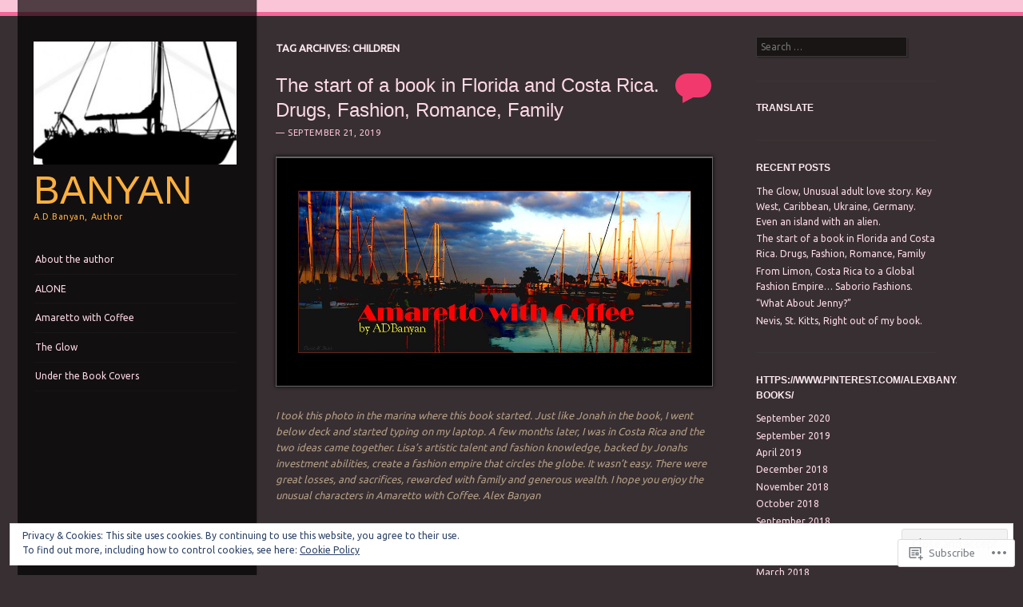

--- FILE ---
content_type: text/html; charset=UTF-8
request_url: https://adbanyan.com/tag/children/
body_size: 34388
content:
<!DOCTYPE html>
<!--[if IE 8]>
<html id="ie8" lang="en">
<![endif]-->
<!--[if IE 9]>
<html id="ie9" lang="en">
<![endif]-->
<!--[if !(IE)]><!-->
<html lang="en">
<!--<![endif]-->
<head>
<meta charset="UTF-8" />
<meta name="viewport" content="width=device-width" />
<title>Children | BANYAN</title>
<link rel="profile" href="http://gmpg.org/xfn/11" />
<link rel="pingback" href="https://adbanyan.com/xmlrpc.php" />
<!--[if lt IE 9]>
<script src="https://s0.wp.com/wp-content/themes/pub/sunspot/js/html5.js?m=1329866217i" type="text/javascript"></script>
<![endif]-->

<meta name='robots' content='max-image-preview:large' />
<meta name="google-site-verification" content="Ju_sKw6Yr3TW50odfX98meP7LkRUXwT_WwFxynWU8uU" />
<meta name="msvalidate.01" content="59CC76F3FEB29756EF1A91F820F7975A" />
<meta name="p:domain_verify" content="e131d62615c8f2e8d1175767a73a36ff" />
<meta name="yandex-verification" content="5e248f0f76f569e4" />

<!-- Async WordPress.com Remote Login -->
<script id="wpcom_remote_login_js">
var wpcom_remote_login_extra_auth = '';
function wpcom_remote_login_remove_dom_node_id( element_id ) {
	var dom_node = document.getElementById( element_id );
	if ( dom_node ) { dom_node.parentNode.removeChild( dom_node ); }
}
function wpcom_remote_login_remove_dom_node_classes( class_name ) {
	var dom_nodes = document.querySelectorAll( '.' + class_name );
	for ( var i = 0; i < dom_nodes.length; i++ ) {
		dom_nodes[ i ].parentNode.removeChild( dom_nodes[ i ] );
	}
}
function wpcom_remote_login_final_cleanup() {
	wpcom_remote_login_remove_dom_node_classes( "wpcom_remote_login_msg" );
	wpcom_remote_login_remove_dom_node_id( "wpcom_remote_login_key" );
	wpcom_remote_login_remove_dom_node_id( "wpcom_remote_login_validate" );
	wpcom_remote_login_remove_dom_node_id( "wpcom_remote_login_js" );
	wpcom_remote_login_remove_dom_node_id( "wpcom_request_access_iframe" );
	wpcom_remote_login_remove_dom_node_id( "wpcom_request_access_styles" );
}

// Watch for messages back from the remote login
window.addEventListener( "message", function( e ) {
	if ( e.origin === "https://r-login.wordpress.com" ) {
		var data = {};
		try {
			data = JSON.parse( e.data );
		} catch( e ) {
			wpcom_remote_login_final_cleanup();
			return;
		}

		if ( data.msg === 'LOGIN' ) {
			// Clean up the login check iframe
			wpcom_remote_login_remove_dom_node_id( "wpcom_remote_login_key" );

			var id_regex = new RegExp( /^[0-9]+$/ );
			var token_regex = new RegExp( /^.*|.*|.*$/ );
			if (
				token_regex.test( data.token )
				&& id_regex.test( data.wpcomid )
			) {
				// We have everything we need to ask for a login
				var script = document.createElement( "script" );
				script.setAttribute( "id", "wpcom_remote_login_validate" );
				script.src = '/remote-login.php?wpcom_remote_login=validate'
					+ '&wpcomid=' + data.wpcomid
					+ '&token=' + encodeURIComponent( data.token )
					+ '&host=' + window.location.protocol
					+ '//' + window.location.hostname
					+ '&postid=79736'
					+ '&is_singular=';
				document.body.appendChild( script );
			}

			return;
		}

		// Safari ITP, not logged in, so redirect
		if ( data.msg === 'LOGIN-REDIRECT' ) {
			window.location = 'https://wordpress.com/log-in?redirect_to=' + window.location.href;
			return;
		}

		// Safari ITP, storage access failed, remove the request
		if ( data.msg === 'LOGIN-REMOVE' ) {
			var css_zap = 'html { -webkit-transition: margin-top 1s; transition: margin-top 1s; } /* 9001 */ html { margin-top: 0 !important; } * html body { margin-top: 0 !important; } @media screen and ( max-width: 782px ) { html { margin-top: 0 !important; } * html body { margin-top: 0 !important; } }';
			var style_zap = document.createElement( 'style' );
			style_zap.type = 'text/css';
			style_zap.appendChild( document.createTextNode( css_zap ) );
			document.body.appendChild( style_zap );

			var e = document.getElementById( 'wpcom_request_access_iframe' );
			e.parentNode.removeChild( e );

			document.cookie = 'wordpress_com_login_access=denied; path=/; max-age=31536000';

			return;
		}

		// Safari ITP
		if ( data.msg === 'REQUEST_ACCESS' ) {
			console.log( 'request access: safari' );

			// Check ITP iframe enable/disable knob
			if ( wpcom_remote_login_extra_auth !== 'safari_itp_iframe' ) {
				return;
			}

			// If we are in a "private window" there is no ITP.
			var private_window = false;
			try {
				var opendb = window.openDatabase( null, null, null, null );
			} catch( e ) {
				private_window = true;
			}

			if ( private_window ) {
				console.log( 'private window' );
				return;
			}

			var iframe = document.createElement( 'iframe' );
			iframe.id = 'wpcom_request_access_iframe';
			iframe.setAttribute( 'scrolling', 'no' );
			iframe.setAttribute( 'sandbox', 'allow-storage-access-by-user-activation allow-scripts allow-same-origin allow-top-navigation-by-user-activation' );
			iframe.src = 'https://r-login.wordpress.com/remote-login.php?wpcom_remote_login=request_access&origin=' + encodeURIComponent( data.origin ) + '&wpcomid=' + encodeURIComponent( data.wpcomid );

			var css = 'html { -webkit-transition: margin-top 1s; transition: margin-top 1s; } /* 9001 */ html { margin-top: 46px !important; } * html body { margin-top: 46px !important; } @media screen and ( max-width: 660px ) { html { margin-top: 71px !important; } * html body { margin-top: 71px !important; } #wpcom_request_access_iframe { display: block; height: 71px !important; } } #wpcom_request_access_iframe { border: 0px; height: 46px; position: fixed; top: 0; left: 0; width: 100%; min-width: 100%; z-index: 99999; background: #23282d; } ';

			var style = document.createElement( 'style' );
			style.type = 'text/css';
			style.id = 'wpcom_request_access_styles';
			style.appendChild( document.createTextNode( css ) );
			document.body.appendChild( style );

			document.body.appendChild( iframe );
		}

		if ( data.msg === 'DONE' ) {
			wpcom_remote_login_final_cleanup();
		}
	}
}, false );

// Inject the remote login iframe after the page has had a chance to load
// more critical resources
window.addEventListener( "DOMContentLoaded", function( e ) {
	var iframe = document.createElement( "iframe" );
	iframe.style.display = "none";
	iframe.setAttribute( "scrolling", "no" );
	iframe.setAttribute( "id", "wpcom_remote_login_key" );
	iframe.src = "https://r-login.wordpress.com/remote-login.php"
		+ "?wpcom_remote_login=key"
		+ "&origin=aHR0cHM6Ly9hZGJhbnlhbi5jb20%3D"
		+ "&wpcomid=43447849"
		+ "&time=" + Math.floor( Date.now() / 1000 );
	document.body.appendChild( iframe );
}, false );
</script>
<link rel='dns-prefetch' href='//s0.wp.com' />
<link rel='dns-prefetch' href='//fonts-api.wp.com' />
<link rel="alternate" type="application/rss+xml" title="BANYAN &raquo; Feed" href="https://adbanyan.com/feed/" />
<link rel="alternate" type="application/rss+xml" title="BANYAN &raquo; Comments Feed" href="https://adbanyan.com/comments/feed/" />
<link rel="alternate" type="application/rss+xml" title="BANYAN &raquo; Children Tag Feed" href="https://adbanyan.com/tag/children/feed/" />
	<script type="text/javascript">
		/* <![CDATA[ */
		function addLoadEvent(func) {
			var oldonload = window.onload;
			if (typeof window.onload != 'function') {
				window.onload = func;
			} else {
				window.onload = function () {
					oldonload();
					func();
				}
			}
		}
		/* ]]> */
	</script>
	<link crossorigin='anonymous' rel='stylesheet' id='all-css-0-1' href='/wp-content/mu-plugins/likes/jetpack-likes.css?m=1743883414i&cssminify=yes' type='text/css' media='all' />
<style id='wp-emoji-styles-inline-css'>

	img.wp-smiley, img.emoji {
		display: inline !important;
		border: none !important;
		box-shadow: none !important;
		height: 1em !important;
		width: 1em !important;
		margin: 0 0.07em !important;
		vertical-align: -0.1em !important;
		background: none !important;
		padding: 0 !important;
	}
/*# sourceURL=wp-emoji-styles-inline-css */
</style>
<link crossorigin='anonymous' rel='stylesheet' id='all-css-2-1' href='/wp-content/plugins/gutenberg-core/v22.2.0/build/styles/block-library/style.css?m=1764855221i&cssminify=yes' type='text/css' media='all' />
<style id='wp-block-library-inline-css'>
.has-text-align-justify {
	text-align:justify;
}
.has-text-align-justify{text-align:justify;}

/*# sourceURL=wp-block-library-inline-css */
</style><style id='global-styles-inline-css'>
:root{--wp--preset--aspect-ratio--square: 1;--wp--preset--aspect-ratio--4-3: 4/3;--wp--preset--aspect-ratio--3-4: 3/4;--wp--preset--aspect-ratio--3-2: 3/2;--wp--preset--aspect-ratio--2-3: 2/3;--wp--preset--aspect-ratio--16-9: 16/9;--wp--preset--aspect-ratio--9-16: 9/16;--wp--preset--color--black: #000000;--wp--preset--color--cyan-bluish-gray: #abb8c3;--wp--preset--color--white: #ffffff;--wp--preset--color--pale-pink: #f78da7;--wp--preset--color--vivid-red: #cf2e2e;--wp--preset--color--luminous-vivid-orange: #ff6900;--wp--preset--color--luminous-vivid-amber: #fcb900;--wp--preset--color--light-green-cyan: #7bdcb5;--wp--preset--color--vivid-green-cyan: #00d084;--wp--preset--color--pale-cyan-blue: #8ed1fc;--wp--preset--color--vivid-cyan-blue: #0693e3;--wp--preset--color--vivid-purple: #9b51e0;--wp--preset--gradient--vivid-cyan-blue-to-vivid-purple: linear-gradient(135deg,rgb(6,147,227) 0%,rgb(155,81,224) 100%);--wp--preset--gradient--light-green-cyan-to-vivid-green-cyan: linear-gradient(135deg,rgb(122,220,180) 0%,rgb(0,208,130) 100%);--wp--preset--gradient--luminous-vivid-amber-to-luminous-vivid-orange: linear-gradient(135deg,rgb(252,185,0) 0%,rgb(255,105,0) 100%);--wp--preset--gradient--luminous-vivid-orange-to-vivid-red: linear-gradient(135deg,rgb(255,105,0) 0%,rgb(207,46,46) 100%);--wp--preset--gradient--very-light-gray-to-cyan-bluish-gray: linear-gradient(135deg,rgb(238,238,238) 0%,rgb(169,184,195) 100%);--wp--preset--gradient--cool-to-warm-spectrum: linear-gradient(135deg,rgb(74,234,220) 0%,rgb(151,120,209) 20%,rgb(207,42,186) 40%,rgb(238,44,130) 60%,rgb(251,105,98) 80%,rgb(254,248,76) 100%);--wp--preset--gradient--blush-light-purple: linear-gradient(135deg,rgb(255,206,236) 0%,rgb(152,150,240) 100%);--wp--preset--gradient--blush-bordeaux: linear-gradient(135deg,rgb(254,205,165) 0%,rgb(254,45,45) 50%,rgb(107,0,62) 100%);--wp--preset--gradient--luminous-dusk: linear-gradient(135deg,rgb(255,203,112) 0%,rgb(199,81,192) 50%,rgb(65,88,208) 100%);--wp--preset--gradient--pale-ocean: linear-gradient(135deg,rgb(255,245,203) 0%,rgb(182,227,212) 50%,rgb(51,167,181) 100%);--wp--preset--gradient--electric-grass: linear-gradient(135deg,rgb(202,248,128) 0%,rgb(113,206,126) 100%);--wp--preset--gradient--midnight: linear-gradient(135deg,rgb(2,3,129) 0%,rgb(40,116,252) 100%);--wp--preset--font-size--small: 13px;--wp--preset--font-size--medium: 20px;--wp--preset--font-size--large: 36px;--wp--preset--font-size--x-large: 42px;--wp--preset--font-family--albert-sans: 'Albert Sans', sans-serif;--wp--preset--font-family--alegreya: Alegreya, serif;--wp--preset--font-family--arvo: Arvo, serif;--wp--preset--font-family--bodoni-moda: 'Bodoni Moda', serif;--wp--preset--font-family--bricolage-grotesque: 'Bricolage Grotesque', sans-serif;--wp--preset--font-family--cabin: Cabin, sans-serif;--wp--preset--font-family--chivo: Chivo, sans-serif;--wp--preset--font-family--commissioner: Commissioner, sans-serif;--wp--preset--font-family--cormorant: Cormorant, serif;--wp--preset--font-family--courier-prime: 'Courier Prime', monospace;--wp--preset--font-family--crimson-pro: 'Crimson Pro', serif;--wp--preset--font-family--dm-mono: 'DM Mono', monospace;--wp--preset--font-family--dm-sans: 'DM Sans', sans-serif;--wp--preset--font-family--dm-serif-display: 'DM Serif Display', serif;--wp--preset--font-family--domine: Domine, serif;--wp--preset--font-family--eb-garamond: 'EB Garamond', serif;--wp--preset--font-family--epilogue: Epilogue, sans-serif;--wp--preset--font-family--fahkwang: Fahkwang, sans-serif;--wp--preset--font-family--figtree: Figtree, sans-serif;--wp--preset--font-family--fira-sans: 'Fira Sans', sans-serif;--wp--preset--font-family--fjalla-one: 'Fjalla One', sans-serif;--wp--preset--font-family--fraunces: Fraunces, serif;--wp--preset--font-family--gabarito: Gabarito, system-ui;--wp--preset--font-family--ibm-plex-mono: 'IBM Plex Mono', monospace;--wp--preset--font-family--ibm-plex-sans: 'IBM Plex Sans', sans-serif;--wp--preset--font-family--ibarra-real-nova: 'Ibarra Real Nova', serif;--wp--preset--font-family--instrument-serif: 'Instrument Serif', serif;--wp--preset--font-family--inter: Inter, sans-serif;--wp--preset--font-family--josefin-sans: 'Josefin Sans', sans-serif;--wp--preset--font-family--jost: Jost, sans-serif;--wp--preset--font-family--libre-baskerville: 'Libre Baskerville', serif;--wp--preset--font-family--libre-franklin: 'Libre Franklin', sans-serif;--wp--preset--font-family--literata: Literata, serif;--wp--preset--font-family--lora: Lora, serif;--wp--preset--font-family--merriweather: Merriweather, serif;--wp--preset--font-family--montserrat: Montserrat, sans-serif;--wp--preset--font-family--newsreader: Newsreader, serif;--wp--preset--font-family--noto-sans-mono: 'Noto Sans Mono', sans-serif;--wp--preset--font-family--nunito: Nunito, sans-serif;--wp--preset--font-family--open-sans: 'Open Sans', sans-serif;--wp--preset--font-family--overpass: Overpass, sans-serif;--wp--preset--font-family--pt-serif: 'PT Serif', serif;--wp--preset--font-family--petrona: Petrona, serif;--wp--preset--font-family--piazzolla: Piazzolla, serif;--wp--preset--font-family--playfair-display: 'Playfair Display', serif;--wp--preset--font-family--plus-jakarta-sans: 'Plus Jakarta Sans', sans-serif;--wp--preset--font-family--poppins: Poppins, sans-serif;--wp--preset--font-family--raleway: Raleway, sans-serif;--wp--preset--font-family--roboto: Roboto, sans-serif;--wp--preset--font-family--roboto-slab: 'Roboto Slab', serif;--wp--preset--font-family--rubik: Rubik, sans-serif;--wp--preset--font-family--rufina: Rufina, serif;--wp--preset--font-family--sora: Sora, sans-serif;--wp--preset--font-family--source-sans-3: 'Source Sans 3', sans-serif;--wp--preset--font-family--source-serif-4: 'Source Serif 4', serif;--wp--preset--font-family--space-mono: 'Space Mono', monospace;--wp--preset--font-family--syne: Syne, sans-serif;--wp--preset--font-family--texturina: Texturina, serif;--wp--preset--font-family--urbanist: Urbanist, sans-serif;--wp--preset--font-family--work-sans: 'Work Sans', sans-serif;--wp--preset--spacing--20: 0.44rem;--wp--preset--spacing--30: 0.67rem;--wp--preset--spacing--40: 1rem;--wp--preset--spacing--50: 1.5rem;--wp--preset--spacing--60: 2.25rem;--wp--preset--spacing--70: 3.38rem;--wp--preset--spacing--80: 5.06rem;--wp--preset--shadow--natural: 6px 6px 9px rgba(0, 0, 0, 0.2);--wp--preset--shadow--deep: 12px 12px 50px rgba(0, 0, 0, 0.4);--wp--preset--shadow--sharp: 6px 6px 0px rgba(0, 0, 0, 0.2);--wp--preset--shadow--outlined: 6px 6px 0px -3px rgb(255, 255, 255), 6px 6px rgb(0, 0, 0);--wp--preset--shadow--crisp: 6px 6px 0px rgb(0, 0, 0);}:where(.is-layout-flex){gap: 0.5em;}:where(.is-layout-grid){gap: 0.5em;}body .is-layout-flex{display: flex;}.is-layout-flex{flex-wrap: wrap;align-items: center;}.is-layout-flex > :is(*, div){margin: 0;}body .is-layout-grid{display: grid;}.is-layout-grid > :is(*, div){margin: 0;}:where(.wp-block-columns.is-layout-flex){gap: 2em;}:where(.wp-block-columns.is-layout-grid){gap: 2em;}:where(.wp-block-post-template.is-layout-flex){gap: 1.25em;}:where(.wp-block-post-template.is-layout-grid){gap: 1.25em;}.has-black-color{color: var(--wp--preset--color--black) !important;}.has-cyan-bluish-gray-color{color: var(--wp--preset--color--cyan-bluish-gray) !important;}.has-white-color{color: var(--wp--preset--color--white) !important;}.has-pale-pink-color{color: var(--wp--preset--color--pale-pink) !important;}.has-vivid-red-color{color: var(--wp--preset--color--vivid-red) !important;}.has-luminous-vivid-orange-color{color: var(--wp--preset--color--luminous-vivid-orange) !important;}.has-luminous-vivid-amber-color{color: var(--wp--preset--color--luminous-vivid-amber) !important;}.has-light-green-cyan-color{color: var(--wp--preset--color--light-green-cyan) !important;}.has-vivid-green-cyan-color{color: var(--wp--preset--color--vivid-green-cyan) !important;}.has-pale-cyan-blue-color{color: var(--wp--preset--color--pale-cyan-blue) !important;}.has-vivid-cyan-blue-color{color: var(--wp--preset--color--vivid-cyan-blue) !important;}.has-vivid-purple-color{color: var(--wp--preset--color--vivid-purple) !important;}.has-black-background-color{background-color: var(--wp--preset--color--black) !important;}.has-cyan-bluish-gray-background-color{background-color: var(--wp--preset--color--cyan-bluish-gray) !important;}.has-white-background-color{background-color: var(--wp--preset--color--white) !important;}.has-pale-pink-background-color{background-color: var(--wp--preset--color--pale-pink) !important;}.has-vivid-red-background-color{background-color: var(--wp--preset--color--vivid-red) !important;}.has-luminous-vivid-orange-background-color{background-color: var(--wp--preset--color--luminous-vivid-orange) !important;}.has-luminous-vivid-amber-background-color{background-color: var(--wp--preset--color--luminous-vivid-amber) !important;}.has-light-green-cyan-background-color{background-color: var(--wp--preset--color--light-green-cyan) !important;}.has-vivid-green-cyan-background-color{background-color: var(--wp--preset--color--vivid-green-cyan) !important;}.has-pale-cyan-blue-background-color{background-color: var(--wp--preset--color--pale-cyan-blue) !important;}.has-vivid-cyan-blue-background-color{background-color: var(--wp--preset--color--vivid-cyan-blue) !important;}.has-vivid-purple-background-color{background-color: var(--wp--preset--color--vivid-purple) !important;}.has-black-border-color{border-color: var(--wp--preset--color--black) !important;}.has-cyan-bluish-gray-border-color{border-color: var(--wp--preset--color--cyan-bluish-gray) !important;}.has-white-border-color{border-color: var(--wp--preset--color--white) !important;}.has-pale-pink-border-color{border-color: var(--wp--preset--color--pale-pink) !important;}.has-vivid-red-border-color{border-color: var(--wp--preset--color--vivid-red) !important;}.has-luminous-vivid-orange-border-color{border-color: var(--wp--preset--color--luminous-vivid-orange) !important;}.has-luminous-vivid-amber-border-color{border-color: var(--wp--preset--color--luminous-vivid-amber) !important;}.has-light-green-cyan-border-color{border-color: var(--wp--preset--color--light-green-cyan) !important;}.has-vivid-green-cyan-border-color{border-color: var(--wp--preset--color--vivid-green-cyan) !important;}.has-pale-cyan-blue-border-color{border-color: var(--wp--preset--color--pale-cyan-blue) !important;}.has-vivid-cyan-blue-border-color{border-color: var(--wp--preset--color--vivid-cyan-blue) !important;}.has-vivid-purple-border-color{border-color: var(--wp--preset--color--vivid-purple) !important;}.has-vivid-cyan-blue-to-vivid-purple-gradient-background{background: var(--wp--preset--gradient--vivid-cyan-blue-to-vivid-purple) !important;}.has-light-green-cyan-to-vivid-green-cyan-gradient-background{background: var(--wp--preset--gradient--light-green-cyan-to-vivid-green-cyan) !important;}.has-luminous-vivid-amber-to-luminous-vivid-orange-gradient-background{background: var(--wp--preset--gradient--luminous-vivid-amber-to-luminous-vivid-orange) !important;}.has-luminous-vivid-orange-to-vivid-red-gradient-background{background: var(--wp--preset--gradient--luminous-vivid-orange-to-vivid-red) !important;}.has-very-light-gray-to-cyan-bluish-gray-gradient-background{background: var(--wp--preset--gradient--very-light-gray-to-cyan-bluish-gray) !important;}.has-cool-to-warm-spectrum-gradient-background{background: var(--wp--preset--gradient--cool-to-warm-spectrum) !important;}.has-blush-light-purple-gradient-background{background: var(--wp--preset--gradient--blush-light-purple) !important;}.has-blush-bordeaux-gradient-background{background: var(--wp--preset--gradient--blush-bordeaux) !important;}.has-luminous-dusk-gradient-background{background: var(--wp--preset--gradient--luminous-dusk) !important;}.has-pale-ocean-gradient-background{background: var(--wp--preset--gradient--pale-ocean) !important;}.has-electric-grass-gradient-background{background: var(--wp--preset--gradient--electric-grass) !important;}.has-midnight-gradient-background{background: var(--wp--preset--gradient--midnight) !important;}.has-small-font-size{font-size: var(--wp--preset--font-size--small) !important;}.has-medium-font-size{font-size: var(--wp--preset--font-size--medium) !important;}.has-large-font-size{font-size: var(--wp--preset--font-size--large) !important;}.has-x-large-font-size{font-size: var(--wp--preset--font-size--x-large) !important;}.has-albert-sans-font-family{font-family: var(--wp--preset--font-family--albert-sans) !important;}.has-alegreya-font-family{font-family: var(--wp--preset--font-family--alegreya) !important;}.has-arvo-font-family{font-family: var(--wp--preset--font-family--arvo) !important;}.has-bodoni-moda-font-family{font-family: var(--wp--preset--font-family--bodoni-moda) !important;}.has-bricolage-grotesque-font-family{font-family: var(--wp--preset--font-family--bricolage-grotesque) !important;}.has-cabin-font-family{font-family: var(--wp--preset--font-family--cabin) !important;}.has-chivo-font-family{font-family: var(--wp--preset--font-family--chivo) !important;}.has-commissioner-font-family{font-family: var(--wp--preset--font-family--commissioner) !important;}.has-cormorant-font-family{font-family: var(--wp--preset--font-family--cormorant) !important;}.has-courier-prime-font-family{font-family: var(--wp--preset--font-family--courier-prime) !important;}.has-crimson-pro-font-family{font-family: var(--wp--preset--font-family--crimson-pro) !important;}.has-dm-mono-font-family{font-family: var(--wp--preset--font-family--dm-mono) !important;}.has-dm-sans-font-family{font-family: var(--wp--preset--font-family--dm-sans) !important;}.has-dm-serif-display-font-family{font-family: var(--wp--preset--font-family--dm-serif-display) !important;}.has-domine-font-family{font-family: var(--wp--preset--font-family--domine) !important;}.has-eb-garamond-font-family{font-family: var(--wp--preset--font-family--eb-garamond) !important;}.has-epilogue-font-family{font-family: var(--wp--preset--font-family--epilogue) !important;}.has-fahkwang-font-family{font-family: var(--wp--preset--font-family--fahkwang) !important;}.has-figtree-font-family{font-family: var(--wp--preset--font-family--figtree) !important;}.has-fira-sans-font-family{font-family: var(--wp--preset--font-family--fira-sans) !important;}.has-fjalla-one-font-family{font-family: var(--wp--preset--font-family--fjalla-one) !important;}.has-fraunces-font-family{font-family: var(--wp--preset--font-family--fraunces) !important;}.has-gabarito-font-family{font-family: var(--wp--preset--font-family--gabarito) !important;}.has-ibm-plex-mono-font-family{font-family: var(--wp--preset--font-family--ibm-plex-mono) !important;}.has-ibm-plex-sans-font-family{font-family: var(--wp--preset--font-family--ibm-plex-sans) !important;}.has-ibarra-real-nova-font-family{font-family: var(--wp--preset--font-family--ibarra-real-nova) !important;}.has-instrument-serif-font-family{font-family: var(--wp--preset--font-family--instrument-serif) !important;}.has-inter-font-family{font-family: var(--wp--preset--font-family--inter) !important;}.has-josefin-sans-font-family{font-family: var(--wp--preset--font-family--josefin-sans) !important;}.has-jost-font-family{font-family: var(--wp--preset--font-family--jost) !important;}.has-libre-baskerville-font-family{font-family: var(--wp--preset--font-family--libre-baskerville) !important;}.has-libre-franklin-font-family{font-family: var(--wp--preset--font-family--libre-franklin) !important;}.has-literata-font-family{font-family: var(--wp--preset--font-family--literata) !important;}.has-lora-font-family{font-family: var(--wp--preset--font-family--lora) !important;}.has-merriweather-font-family{font-family: var(--wp--preset--font-family--merriweather) !important;}.has-montserrat-font-family{font-family: var(--wp--preset--font-family--montserrat) !important;}.has-newsreader-font-family{font-family: var(--wp--preset--font-family--newsreader) !important;}.has-noto-sans-mono-font-family{font-family: var(--wp--preset--font-family--noto-sans-mono) !important;}.has-nunito-font-family{font-family: var(--wp--preset--font-family--nunito) !important;}.has-open-sans-font-family{font-family: var(--wp--preset--font-family--open-sans) !important;}.has-overpass-font-family{font-family: var(--wp--preset--font-family--overpass) !important;}.has-pt-serif-font-family{font-family: var(--wp--preset--font-family--pt-serif) !important;}.has-petrona-font-family{font-family: var(--wp--preset--font-family--petrona) !important;}.has-piazzolla-font-family{font-family: var(--wp--preset--font-family--piazzolla) !important;}.has-playfair-display-font-family{font-family: var(--wp--preset--font-family--playfair-display) !important;}.has-plus-jakarta-sans-font-family{font-family: var(--wp--preset--font-family--plus-jakarta-sans) !important;}.has-poppins-font-family{font-family: var(--wp--preset--font-family--poppins) !important;}.has-raleway-font-family{font-family: var(--wp--preset--font-family--raleway) !important;}.has-roboto-font-family{font-family: var(--wp--preset--font-family--roboto) !important;}.has-roboto-slab-font-family{font-family: var(--wp--preset--font-family--roboto-slab) !important;}.has-rubik-font-family{font-family: var(--wp--preset--font-family--rubik) !important;}.has-rufina-font-family{font-family: var(--wp--preset--font-family--rufina) !important;}.has-sora-font-family{font-family: var(--wp--preset--font-family--sora) !important;}.has-source-sans-3-font-family{font-family: var(--wp--preset--font-family--source-sans-3) !important;}.has-source-serif-4-font-family{font-family: var(--wp--preset--font-family--source-serif-4) !important;}.has-space-mono-font-family{font-family: var(--wp--preset--font-family--space-mono) !important;}.has-syne-font-family{font-family: var(--wp--preset--font-family--syne) !important;}.has-texturina-font-family{font-family: var(--wp--preset--font-family--texturina) !important;}.has-urbanist-font-family{font-family: var(--wp--preset--font-family--urbanist) !important;}.has-work-sans-font-family{font-family: var(--wp--preset--font-family--work-sans) !important;}
/*# sourceURL=global-styles-inline-css */
</style>

<style id='classic-theme-styles-inline-css'>
/*! This file is auto-generated */
.wp-block-button__link{color:#fff;background-color:#32373c;border-radius:9999px;box-shadow:none;text-decoration:none;padding:calc(.667em + 2px) calc(1.333em + 2px);font-size:1.125em}.wp-block-file__button{background:#32373c;color:#fff;text-decoration:none}
/*# sourceURL=/wp-includes/css/classic-themes.min.css */
</style>
<link crossorigin='anonymous' rel='stylesheet' id='all-css-4-1' href='/_static/??-eJx9jtsKwjAQRH/IzRJbvDyI39Kki0azydJNWvx7I0IVBF/mYThnGFwEfE6FUkGJ9RKSos8uZn9X3Bp7MBY0sESCiWbT4xi0rARoeUQyXnWDX0Nc4bM1UetZhvIimMYwUCRu2D9tkeaAczKRKrTkUBnKtYn6471rlOpQa1LJBddfZz7ZfW93x67ru9sTCTtXbQ==&cssminify=yes' type='text/css' media='all' />
<link rel='stylesheet' id='ubuntu-css' href='https://fonts-api.wp.com/css?family=Ubuntu%3A400%2C300&#038;ver=20120821' media='all' />
<link crossorigin='anonymous' rel='stylesheet' id='all-css-6-1' href='/_static/??-eJx9y0EKwkAMheELGUNhRF2IZ2mHOI5kktBkKN7eums33b0f3oeLQVYJksB4UyNH6xN6FzcNrJLR48sEi2Vt5+x+wg1pHYx7qeI408Ra1llwfW3yCBVSYM1jVJVdwIvHOv/psz2GdLmndLsO6fMDI31BHQ==&cssminify=yes' type='text/css' media='all' />
<link crossorigin='anonymous' rel='stylesheet' id='print-css-7-1' href='/wp-content/mu-plugins/global-print/global-print.css?m=1465851035i&cssminify=yes' type='text/css' media='print' />
<style id='jetpack-global-styles-frontend-style-inline-css'>
:root { --font-headings: unset; --font-base: unset; --font-headings-default: -apple-system,BlinkMacSystemFont,"Segoe UI",Roboto,Oxygen-Sans,Ubuntu,Cantarell,"Helvetica Neue",sans-serif; --font-base-default: -apple-system,BlinkMacSystemFont,"Segoe UI",Roboto,Oxygen-Sans,Ubuntu,Cantarell,"Helvetica Neue",sans-serif;}
/*# sourceURL=jetpack-global-styles-frontend-style-inline-css */
</style>
<link crossorigin='anonymous' rel='stylesheet' id='all-css-10-1' href='/_static/??-eJyNjcsKAjEMRX/IGtQZBxfip0hMS9sxTYppGfx7H7gRN+7ugcs5sFRHKi1Ig9Jd5R6zGMyhVaTrh8G6QFHfORhYwlvw6P39PbPENZmt4G/ROQuBKWVkxxrVvuBH1lIoz2waILJekF+HUzlupnG3nQ77YZwfuRJIaQ==&cssminify=yes' type='text/css' media='all' />
<script type="text/javascript" id="wpcom-actionbar-placeholder-js-extra">
/* <![CDATA[ */
var actionbardata = {"siteID":"43447849","postID":"0","siteURL":"https://adbanyan.com","xhrURL":"https://adbanyan.com/wp-admin/admin-ajax.php","nonce":"db219455e5","isLoggedIn":"","statusMessage":"","subsEmailDefault":"instantly","proxyScriptUrl":"https://s0.wp.com/wp-content/js/wpcom-proxy-request.js?m=1513050504i&amp;ver=20211021","i18n":{"followedText":"New posts from this site will now appear in your \u003Ca href=\"https://wordpress.com/reader\"\u003EReader\u003C/a\u003E","foldBar":"Collapse this bar","unfoldBar":"Expand this bar","shortLinkCopied":"Shortlink copied to clipboard."}};
//# sourceURL=wpcom-actionbar-placeholder-js-extra
/* ]]> */
</script>
<script type="text/javascript" id="jetpack-mu-wpcom-settings-js-before">
/* <![CDATA[ */
var JETPACK_MU_WPCOM_SETTINGS = {"assetsUrl":"https://s0.wp.com/wp-content/mu-plugins/jetpack-mu-wpcom-plugin/sun/jetpack_vendor/automattic/jetpack-mu-wpcom/src/build/"};
//# sourceURL=jetpack-mu-wpcom-settings-js-before
/* ]]> */
</script>
<script crossorigin='anonymous' type='text/javascript'  src='/_static/??-eJzTLy/QTc7PK0nNK9HPKtYvyinRLSjKr6jUyyrW0QfKZeYl55SmpBaDJLMKS1OLKqGUXm5mHkFFurmZ6UWJJalQxfa5tobmRgamxgZmFpZZACbyLJI='></script>
<script type="text/javascript" id="rlt-proxy-js-after">
/* <![CDATA[ */
	rltInitialize( {"token":null,"iframeOrigins":["https:\/\/widgets.wp.com"]} );
//# sourceURL=rlt-proxy-js-after
/* ]]> */
</script>
<link rel="EditURI" type="application/rsd+xml" title="RSD" href="https://adbanyan.wordpress.com/xmlrpc.php?rsd" />
<meta name="generator" content="WordPress.com" />

<!-- Jetpack Open Graph Tags -->
<meta property="og:type" content="website" />
<meta property="og:title" content="Children &#8211; BANYAN" />
<meta property="og:url" content="https://adbanyan.com/tag/children/" />
<meta property="og:site_name" content="BANYAN" />
<meta property="og:image" content="https://secure.gravatar.com/blavatar/955da9d71166b3c4786120cdd3ce9690f740644f6ea824cdd552a9947c861f21?s=200&#038;ts=1767664203" />
<meta property="og:image:width" content="200" />
<meta property="og:image:height" content="200" />
<meta property="og:image:alt" content="" />
<meta property="og:locale" content="en_US" />
<meta name="twitter:creator" content="@ADBanyancom" />
<meta name="twitter:site" content="@ADBanyan.com" />

<!-- End Jetpack Open Graph Tags -->
<link rel="shortcut icon" type="image/x-icon" href="https://secure.gravatar.com/blavatar/955da9d71166b3c4786120cdd3ce9690f740644f6ea824cdd552a9947c861f21?s=32" sizes="16x16" />
<link rel="icon" type="image/x-icon" href="https://secure.gravatar.com/blavatar/955da9d71166b3c4786120cdd3ce9690f740644f6ea824cdd552a9947c861f21?s=32" sizes="16x16" />
<link rel="apple-touch-icon" href="https://secure.gravatar.com/blavatar/955da9d71166b3c4786120cdd3ce9690f740644f6ea824cdd552a9947c861f21?s=114" />
<link rel='openid.server' href='https://adbanyan.com/?openidserver=1' />
<link rel='openid.delegate' href='https://adbanyan.com/' />
<link rel="search" type="application/opensearchdescription+xml" href="https://adbanyan.com/osd.xml" title="BANYAN" />
<link rel="search" type="application/opensearchdescription+xml" href="https://s1.wp.com/opensearch.xml" title="WordPress.com" />
<meta name="theme-color" content="#382f32" />
<meta name="description" content="Posts about Children written by A.D. Banyan" />
	<style type="text/css">
			.site-title a,
		.site-description {
			color: #FCB03E !important;
		}
				.site-header img {
			margin: 0.5em auto 0.8em;
		}
		</style>
	<style type="text/css" id="custom-background-css">
body.custom-background { background-color: #382f32; }
</style>
	<style type="text/css" id="custom-colors-css">	.sunstrip,.sunstrip-small {
		filter:none;
		background: inherit;
	}
	.sunstrip::after, .sunstrip-small::after {
		background-image: none;
	}
body, button, input, select, textarea, .site-info { color: #B49F87;}
.site-description { color: #B29D85;}
footer.entry-meta { color: #B29D85;}
#wp-calendar tbody { background-color: #181514;}
#wp-calendar tbody { background-color: rgba( 24, 21, 20, 0.2 );}
#wp-calendar tbody { border-color: #181514;}
#wp-calendar tbody { border-color: rgba( 24, 21, 20, 0.2 );}
#wp-calendar tbody td:hover { background-color: #181514;}
#wp-calendar tbody td:hover { background-color: rgba( 24, 21, 20, 0.2 );}
.wp-caption { background-color: #181514;}
.wp-caption { background-color: rgba( 24, 21, 20, 0.5 );}
#wp-calendar #today { background-color: #181514;}
#wp-calendar #today { background-color: rgba( 24, 21, 20, 0.5 );}
footer.entry-meta, .entry-content img, .entry-thumbnail img { background-color: #120f10;}
footer.entry-meta, .entry-content img, .entry-thumbnail img { background-color: rgba( 18, 15, 16, 0.8 );}
footer.entry-meta { border-color: #393636;}
footer.entry-meta { border-color: rgba( 57, 54, 54, 0.2 );}
.sticky-label { border-color: #393636;}
.sticky-label { border-color: rgba( 57, 54, 54, 0.2 );}
#secondary, .hentry { border-color: #393636;}
#secondary, .hentry { border-color: rgba( 57, 54, 54, 0.2 );}
#content .site-navigation a, #image-navigation a { color: #0F0E0E;}
#content .site-navigation a, #image-navigation a { border-color: #393636;}
#content .site-navigation a, #image-navigation a { border-color: rgba( 57, 54, 54, 0.2 );}
#content .site-navigation a:hover, #image-navigation a:hover { border-color: #393636;}
#content .site-navigation a:hover, #image-navigation a:hover { border-color: rgba( 57, 54, 54, 0.2 );}
.comment-author, .commentlist li:first-child { border-color: #393636;}
.comment-author, .commentlist li:first-child { border-color: rgba( 57, 54, 54, 0.2 );}
#cancel-comment-reply-link { border-color: #393636;}
#cancel-comment-reply-link { border-color: rgba( 57, 54, 54, 0.2 );}
.more-link .meta-nav { border-color: #393636;}
.more-link .meta-nav { border-color: rgba( 57, 54, 54, 0.2 );}
#wp-calendar tbody td { border-color: #191919;}
#wp-calendar tbody td { border-color: rgba( 25, 25, 25, 0.2 );}
.main-navigation li, .site-info { border-color: #302f2d;}
.main-navigation li, .site-info { border-color: rgba( 48, 47, 45, 0.2 );}
.main-navigation li a:hover { color: #000000;}
#wp-calendar tbody td { color: #120E0C;}
.wp-caption .wp-caption-text { color: #F4F3EF;}
#content .site-navigation a:hover,#image-navigation a:hover { background-color: #1e1b1a;}
#content .site-navigation a:hover,#image-navigation a:hover { background-color: rgba( 30, 27, 26, 0.5 );}
body { background-color: #382F32;}
.sunstrip,.sunstrip-small { background-color: #FBC5D8;}
.sunstrip::after, .sunstrip-small::after { background-color: #F46698;}
button,html input[type="button"],input[type="reset"],input[type="submit"] { background-color: #FBC5D8;}
.entry-header .entry-meta a { color: #FBC5D8;}
.entry-header .entry-meta:before { color: #FBC5D8;}
footer.entry-meta a { color: #FBC5D8;}
.comments-link a { color: #26020F;}
.comments-link a:hover:before { border-left-color: #FBC5D8;}
.comments-link a:hover,.comments-link a:focus,.comments-link a:active { background-color: #FBC5D8;}
a.more-link { color: #FBC5D8;}
.comment-author cite,.comment-author cite a { color: #FBC5D8;}
.rss-date { color: #FBC5D8;}
#wp-calendar tbody td:hover { color: #26020F;}
#wp-calendar #today { color: #26020F;}
#wp-calendar #prev,#wp-calendar #next { color: #26020F;}
.widget_twitter .timesince { color: #FBC5D8;}
a img { border-color: #F1396D;}
a img { border-color: rgba( 241, 57, 109, 0.2 );}
hr { border-color: #F1396D;}
hr { border-color: rgba( 241, 57, 109, 0.2 );}
button::-moz-focus-inner,input::-moz-focus-inner { border-color: #F1396D;}
button::-moz-focus-inner,input::-moz-focus-inner { border-color: rgba( 241, 57, 109, 0.2 );}
.main-navigation ul ul { background-color: #F1396D;}
.main-navigation ul li:hover { background-color: #F1396D;}
.sticky-label { background-color: #F1396D;}
.comments-link a { background-color: #F1396D;}
.comments-link a:before { border-left-color: #F1396D;}
.comments-link a:hover,.comments-link a:focus,.comments-link a:active { color: #F1396D;}
.page-links a { background-color: #F1396D;}
.page-links a:hover { background-color: #F1396D;}
.more-link .meta-nav { background-color: #F1396D;}
.entry-content hr { border-color: #F1396D;}
.entry-content hr { border-color: rgba( 241, 57, 109, 0.2 );}
#content .site-navigation a,#image-navigation a { background-color: #F1396D;}
.commentlist .reply { background-color: #F1396D;}
#cancel-comment-reply-link { background-color: #F1396D;}
#wp-calendar tbody td { background-color: #F1396D;}
a,a:visited { color: #FCD9E5;}
#cancel-comment-reply-link a { color: #FCE2EB;}
#wp-calendar a,#wp-calendar a:visited { color: #26020F;}
#wp-calendar #next a, #wp-calendar #next a:visited,#wp-calendar #prev a, #wp-calendar #prev a:visited { color: #FCD9E5;}
.site-title,.site-title a { color: #FCD9E5;}
.main-navigation li a { color: #FCD9E5;}
.main-navigation li li a { color: #000000;}
.main-navigation li:hover a { color: #000000;}
#flickr_badge_uber_wrapper a:hover,#flickr_badge_uber_wrapper a:link,#flickr_badge_uber_wrapper a:active,#flickr_badge_uber_wrapper a:visited { color: #FCD9E5;}
.menu-toggle { color: #FCD9E5;}
.entry-title, .entry-title a { color: #FCD9E5;}
.sticky-label { color: #000000;}
.page-title { color: #FFEAF2;}
.page-links a { color: #26020F;}
.more-link .meta-nav { color: #26020F;}
#content .site-navigation a,#image-navigation a { color: #26020F;}
#content .site-navigation a:hover,#image-navigation a:hover { color: #FFEAF2;}
.comments-title { color: #FFEAF2;}
.commentlist .reply a { color: #26020F;}
#reply-title { color: #FFEAF2;}
.form-allowed-tags { color: #FFEAF2;}
#respond .comment-notes { color: #FFEAF2;}
.widget-title,.widget-title a { color: #FFEAF2;}
#tertiary .widget-title,#tertiary .widget-title a { color: #FFEAF2;}
.site-info a { color: #FFEAF2;}
.highlander-dark #respond label { color: #CB2E67;}
</style>
			<link rel="stylesheet" id="custom-css-css" type="text/css" href="https://s0.wp.com/?custom-css=1&#038;csblog=2WiLL&#038;cscache=6&#038;csrev=16" />
			<link crossorigin='anonymous' rel='stylesheet' id='all-css-0-3' href='/_static/??-eJyVjUkOwjAMRS9EsBhKxQJxFBRcq0rjDKptRdyeIAErNiz/9D606rBkpayQzFW2OWSBFqaZVICspyUGcuwbKKXKXklA9MG0RZEN/AYspNVjfGsQy3ALGeHOBWPft1Bp/ROQymTcz9GvxYT42/kYL941XXbjcNiP59NxWJ4q5VN0&cssminify=yes' type='text/css' media='all' />
</head>

<body class="archive tag tag-children tag-1343 custom-background wp-theme-pubsunspot customizer-styles-applied jetpack-reblog-enabled custom-colors">
<div class="sunstrip"></div>
<div id="page" class="hfeed site">
	<div id="wrapper" class="wrap">
				<header id="masthead" class="site-header" role="banner">
			<div class="site-header-inner">

										<a href="https://adbanyan.com/" title="BANYAN" rel="home">
							<img src="https://adbanyan.com/wp-content/uploads/2012/11/cropped-3420164_p.jpg" width="257" height="157" alt="" />
						</a>
					
				<hgroup>
					<h1 class="site-title"><a href="https://adbanyan.com/" title="BANYAN" rel="home">BANYAN</a></h1>
					<h2 class="site-description">A.D.Banyan, Author</h2>
				</hgroup>

				<nav role="navigation" class="site-navigation main-navigation">
					<h1 class="assistive-text">Menu</h1>
					<div class="assistive-text skip-link"><a href="#content" title="Skip to content">Skip to content</a></div>

					<div class="menu-menu-1-container"><ul id="menu-menu-1" class="menu"><li id="menu-item-78559" class="menu-item menu-item-type-post_type menu-item-object-page menu-item-78559"><a href="https://adbanyan.com/about-the-author/">About the author</a></li>
<li id="menu-item-78560" class="menu-item menu-item-type-post_type menu-item-object-page menu-item-78560"><a href="https://adbanyan.com/alone/">ALONE</a></li>
<li id="menu-item-78561" class="menu-item menu-item-type-post_type menu-item-object-page menu-item-78561"><a href="https://adbanyan.com/amaretto-with-coffee/">Amaretto with Coffee</a></li>
<li id="menu-item-78565" class="menu-item menu-item-type-post_type menu-item-object-page menu-item-78565"><a href="https://adbanyan.com/the-glow/">The Glow</a></li>
<li id="menu-item-78568" class="menu-item menu-item-type-post_type menu-item-object-page menu-item-78568"><a href="https://adbanyan.com/under-the-book-covers/">Under the Book Covers</a></li>
</ul></div>				</nav>

									<div id="tertiary" class="widget-area" role="complementary">
											</div><!-- #tertiary .widget-area -->
				
			</div><!-- .site-header-inner -->
		</header><!-- #masthead .site-header -->

		<div id="main">
		<section id="primary" class="site-content">
			<div id="content" role="main">

			
				<header class="page-header">
					<h1 class="page-title">
						Tag Archives: <span>Children</span>					</h1>
									</header>

				
								
					<article id="post-79736" class="post-79736 post type-post status-publish format-standard has-post-thumbnail hentry category-adventure category-caribbean category-fashion category-florida category-islands category-love-romance category-love-triangle category-murder category-my-books-my-books category-romance category-sailing category-sex category-travel category-wealth category-wedding-2 tag-children tag-creative-writing tag-florida tag-sex tag-survival tag-tico tag-travel tag-wordpress">
	<header class="entry-header">
		<h1 class="entry-title"><a href="https://adbanyan.com/2019/09/21/the-start-of-a-book-in-florida-and-costa-rica-drugs-fashion-romance-family/" rel="bookmark">The start of a book in Florida and Costa Rica. Drugs, Fashion, Romance,&nbsp;Family</a></h1>

				<div class="entry-meta">
			<a href="https://adbanyan.com/2019/09/21/the-start-of-a-book-in-florida-and-costa-rica-drugs-fashion-romance-family/" title="3:38 pm" rel="bookmark"><time class="entry-date" datetime="2019-09-21T15:38:41-04:00" pubdate>September 21, 2019</time></a><span class="byline"> by <span class="author vcard"><a class="url fn n" href="https://adbanyan.com/author/adbanyan/" title="View all posts by A.D. Banyan" rel="author">A.D. Banyan</a></span></span>
					</div><!-- .entry-meta -->
		
				<p class="comments-link"><a href="https://adbanyan.com/2019/09/21/the-start-of-a-book-in-florida-and-costa-rica-drugs-fashion-romance-family/#respond"><span class="no-reply">0</span></a></p>
			</header><!-- .entry-header -->

		<div class="entry-content">
		<p><img data-attachment-id="79735" data-permalink="https://adbanyan.com/marina4a/" data-orig-file="https://adbanyan.com/wp-content/uploads/2019/09/marina4a.jpg" data-orig-size="1050,551" data-comments-opened="1" data-image-meta="{&quot;aperture&quot;:&quot;0&quot;,&quot;credit&quot;:&quot;&quot;,&quot;camera&quot;:&quot;&quot;,&quot;caption&quot;:&quot;&quot;,&quot;created_timestamp&quot;:&quot;0&quot;,&quot;copyright&quot;:&quot;&quot;,&quot;focal_length&quot;:&quot;0&quot;,&quot;iso&quot;:&quot;0&quot;,&quot;shutter_speed&quot;:&quot;0&quot;,&quot;title&quot;:&quot;&quot;,&quot;orientation&quot;:&quot;0&quot;}" data-image-title="Marina4A" data-image-description="" data-image-caption="" data-medium-file="https://adbanyan.com/wp-content/uploads/2019/09/marina4a.jpg?w=300" data-large-file="https://adbanyan.com/wp-content/uploads/2019/09/marina4a.jpg?w=545" class="alignnone size-full wp-image-79735" src="https://adbanyan.com/wp-content/uploads/2019/09/marina4a.jpg?w=545" alt="Marina4A"   srcset="https://adbanyan.com/wp-content/uploads/2019/09/marina4a.jpg 1050w, https://adbanyan.com/wp-content/uploads/2019/09/marina4a.jpg?w=150&amp;h=79 150w, https://adbanyan.com/wp-content/uploads/2019/09/marina4a.jpg?w=300&amp;h=157 300w, https://adbanyan.com/wp-content/uploads/2019/09/marina4a.jpg?w=768&amp;h=403 768w, https://adbanyan.com/wp-content/uploads/2019/09/marina4a.jpg?w=1024&amp;h=537 1024w" sizes="(max-width: 1050px) 100vw, 1050px" /></p>
<p><em>I took this photo in the marina where this book started. Just like Jonah in the book, I went below deck and started typing on my laptop. A few months later, I was in Costa Rica and the two ideas came together. Lisa&#8217;s artistic talent and fashion knowledge, backed by Jonahs investment abilities, create a fashion empire that circles the globe. It wasn&#8217;t easy. There were great losses, and sacrifices, rewarded with family and generous wealth. I hope you enjoy the unusual characters in Amaretto with Coffee. Alex Banyan</em></p>
<p style="text-align:center;"><strong><span style="color:#ff0000;">Please conform to the adult content regulations of your country.</span></strong></p>
<p style="text-align:center;"><strong><span style="color:#ff00ff;">GoodReads</span></strong></p>
<div>
<p style="text-align:center;"><strong><span style="color:#ff0000;font-size:xx-large;"><a href="https://adbanyan.com/">adbanyan.com</a></span></strong></p>
</div>
<div style="text-align:center;">
<div>
<p><span style="color:#003300;font-size:1.5em;line-height:1.5em;">YOU-TUBE&#8230;.  </span><a style="font-size:1.5em;line-height:1.5em;" href="http://www.youtube.com/watch?v=0kV30QpRSaI"><span style="color:#003300;"><strong>Amaretto with Coffee Video!</strong></span></a></p>
</div>
<div>
<h2><span style="color:#0000ff;"><strong><a title="Avaiable NOW at Amazon.com" href="http://www.amazon.com/Amaretto-Coffee-Bradford-Imports-Family/dp/149071264X/ref=sr_1_2?s=books&amp;ie=UTF8&amp;qid=1378170687&amp;sr=1-2&amp;keywords=amaretto+with+coffee"> AmazonU</a><span style="color:#ffffff;">S ,</span>  <a href="http://www.amazon.co.uk/Amaretto-Coffee-Bradford-Imports-Family/dp/149071264X/ref=sr_1_2?s=books&amp;ie=UTF8&amp;qid=1388457334&amp;sr=1-2&amp;keywords=Amaretto+with+Coffee"> </a><a href="http://www.amazon.co.uk/Amaretto-Coffee-Bradford-Imports-Family/dp/149071264X/ref=sr_1_2?s=books&amp;ie=UTF8&amp;qid=1388457334&amp;sr=1-2&amp;keywords=Amaretto+with+Coffee">AmazonUK</a>   <span style="color:#ffffff;"> and</span> <a href="http://www.amazon.com.mx/Amaretto-Coffee-Bradford-Imports-Family-ebook/dp/B00EZ2A6T4/ref=sr_1_1?s=digital-text&amp;ie=UTF8&amp;qid=1388457109&amp;sr=1-1&amp;keywords=Amaretto+with+Coffee">Amazon MEXICO</a></strong></span></h2>
</div>
<div>
<h2><span style="color:#ffffff;"><a title="Latest Article from " href="http://news.co.cr/amaretto-with-coffee-a-new-novel-featuring-costa-rica/27623/">Latest Article from<strong> &#8220;Costa Rica Star</strong></a><strong>&#8220;</strong></span></h2>
<h2><strong>   <span style="color:#800000;">   <a href="https://plus.google.com/b/108947925383792511166/108947925383792511166/posts">Google+</a></span></strong></h2>
</div>
</div>
<p style="text-align:justify;"> “David and I came out here today and fished, right here. We had a really good time and I could not believe how well we get along. He&#8217;s a smart kid!” I looked back down into the water.<br />
“He should be, he has a very intelligent father!” She said sweetly.<br />
“Yes, you and Andres are great parents.” I said.<br />
I looked at Loren. She was shaking her head back and forth at me.<br />
“You are so damned blind!” She said, as her attitude did a 180.<br />
“Where did that come from?” I asked.<br />
“Haven&#8217;t you noticed that David&#8217;s hair is a little bit light for a Costa Rican child?”<br />
“Yes… but I thought maybe it would darken with age.”<br />
“No stupid&#8230; have you noticed that he has flat feet?”<br />
The color suddenly left my face. I stared at her and couldn&#8217;t speak.<br />
“Yes, the answer to your question is, <em>yes</em>!”</p>
<p>&nbsp;</p>
<p>#wedding #romance #murder #fashion #travel #Caribbean #family #CostaRica #Tico #love #trafficking #adventure #children #parenting #sailing #franchise #kidnapping #prisoner</p>
		<div id="geo-post-79736" class="geo geo-post" style="display: none">
			<span class="latitude">28.612219</span>
			<span class="longitude">-80.807554</span>
		</div><div id="jp-post-flair" class="sharedaddy sd-rating-enabled sd-like-enabled sd-sharing-enabled"><div class="sd-block sd-rating"><h3 class="sd-title">Rate this:</h3><div class="cs-rating pd-rating" id="pd_rating_holder_7155558_post_79736"></div></div><div class="sharedaddy sd-sharing-enabled"><div class="robots-nocontent sd-block sd-social sd-social-official sd-sharing"><h3 class="sd-title">Share this:</h3><div class="sd-content"><ul><li class="share-twitter"><a href="https://twitter.com/share" class="twitter-share-button" data-url="https://adbanyan.com/2019/09/21/the-start-of-a-book-in-florida-and-costa-rica-drugs-fashion-romance-family/" data-text="The start of a book in Florida and Costa Rica. Drugs, Fashion, Romance, Family" data-via="ADBanyancom" data-related="wordpressdotcom">Tweet</a></li><li class="share-facebook"><div class="fb-share-button" data-href="https://adbanyan.com/2019/09/21/the-start-of-a-book-in-florida-and-costa-rica-drugs-fashion-romance-family/" data-layout="button_count"></div></li><li class="share-email"><a rel="nofollow noopener noreferrer"
				data-shared="sharing-email-79736"
				class="share-email sd-button"
				href="mailto:?subject=%5BShared%20Post%5D%20The%20start%20of%20a%20book%20in%20Florida%20and%20Costa%20Rica.%20Drugs%2C%20Fashion%2C%20Romance%2C%20Family&#038;body=https%3A%2F%2Fadbanyan.com%2F2019%2F09%2F21%2Fthe-start-of-a-book-in-florida-and-costa-rica-drugs-fashion-romance-family%2F&#038;share=email"
				target="_blank"
				aria-labelledby="sharing-email-79736"
				data-email-share-error-title="Do you have email set up?" data-email-share-error-text="If you&#039;re having problems sharing via email, you might not have email set up for your browser. You may need to create a new email yourself." data-email-share-nonce="e6f6806565" data-email-share-track-url="https://adbanyan.com/2019/09/21/the-start-of-a-book-in-florida-and-costa-rica-drugs-fashion-romance-family/?share=email">
				<span id="sharing-email-79736" hidden>Click to email a link to a friend (Opens in new window)</span>
				<span>Email</span>
			</a></li><li class="share-pinterest"><div class="pinterest_button"><a href="https://www.pinterest.com/pin/create/button/?url=https%3A%2F%2Fadbanyan.com%2F2019%2F09%2F21%2Fthe-start-of-a-book-in-florida-and-costa-rica-drugs-fashion-romance-family%2F&#038;media=https%3A%2F%2Fadbanyan.com%2Fwp-content%2Fuploads%2F2019%2F09%2Fmarina4a.jpg&#038;description=The%20start%20of%20a%20book%20in%20Florida%20and%20Costa%20Rica.%20Drugs%2C%20Fashion%2C%20Romance%2C%20Family" data-pin-do="buttonPin" data-pin-config="beside"><img src="//assets.pinterest.com/images/pidgets/pinit_fg_en_rect_gray_20.png" /></a></div></li><li class="share-end"></li></ul></div></div></div><div class='sharedaddy sd-block sd-like jetpack-likes-widget-wrapper jetpack-likes-widget-unloaded' id='like-post-wrapper-43447849-79736-695c6a4b5a925' data-src='//widgets.wp.com/likes/index.html?ver=20260106#blog_id=43447849&amp;post_id=79736&amp;origin=adbanyan.wordpress.com&amp;obj_id=43447849-79736-695c6a4b5a925&amp;domain=adbanyan.com' data-name='like-post-frame-43447849-79736-695c6a4b5a925' data-title='Like or Reblog'><div class='likes-widget-placeholder post-likes-widget-placeholder' style='height: 55px;'><span class='button'><span>Like</span></span> <span class='loading'>Loading...</span></div><span class='sd-text-color'></span><a class='sd-link-color'></a></div></div>			</div><!-- .entry-content -->
	
	<footer class="entry-meta">
								<span class="cat-links">
				Posted in <a href="https://adbanyan.com/category/adventure/" rel="category tag">Adventure</a>, <a href="https://adbanyan.com/category/caribbean/" rel="category tag">Caribbean</a>, <a href="https://adbanyan.com/category/fashion/" rel="category tag">Fashion</a>, <a href="https://adbanyan.com/category/florida/" rel="category tag">Florida</a>, <a href="https://adbanyan.com/category/islands/" rel="category tag">Islands</a>, <a href="https://adbanyan.com/category/love-romance/" rel="category tag">Love &amp; Romance</a>, <a href="https://adbanyan.com/category/love-romance/love-triangle/" rel="category tag">Love triangle</a>, <a href="https://adbanyan.com/category/murder/" rel="category tag">Murder</a>, <a href="https://adbanyan.com/category/my-books/my-books-my-books/" rel="category tag">My Books</a>, <a href="https://adbanyan.com/category/romance/" rel="category tag">Romance</a>, <a href="https://adbanyan.com/category/sailing/" rel="category tag">sailing</a>, <a href="https://adbanyan.com/category/sex/" rel="category tag">Sex</a>, <a href="https://adbanyan.com/category/travel/" rel="category tag">travel</a>, <a href="https://adbanyan.com/category/wealth/" rel="category tag">wealth</a>, <a href="https://adbanyan.com/category/wedding-2/" rel="category tag">WEDDING</a>.			</span>
			
			<span class="tag-links">Tagged <a href="https://adbanyan.com/tag/children/" rel="tag">Children</a>, <a href="https://adbanyan.com/tag/creative-writing/" rel="tag">creative writing</a>, <a href="https://adbanyan.com/tag/florida/" rel="tag">Florida</a>, <a href="https://adbanyan.com/tag/sex/" rel="tag">Sex</a>, <a href="https://adbanyan.com/tag/survival/" rel="tag">Survival</a>, <a href="https://adbanyan.com/tag/tico/" rel="tag">Tico</a>, <a href="https://adbanyan.com/tag/travel/" rel="tag">travel</a>, <a href="https://adbanyan.com/tag/wordpress/" rel="tag">Wordpress</a></span>		
			</footer><!-- #entry-meta -->
</article><!-- #post-79736 -->

				
					<article id="post-79712" class="post-79712 post type-post status-publish format-standard hentry category-adventure category-caribbean category-fashion category-florida category-love-romance category-murder category-my-books-my-books category-sailing category-sex category-travel-riches category-wealth category-wedding-2 tag-children tag-costa-rica tag-costa-rica-star tag-creative-writing tag-family tag-fashion tag-immigration tag-romance tag-sex tag-tico tag-travel tag-vacation">
	<header class="entry-header">
		<h1 class="entry-title"><a href="https://adbanyan.com/2019/04/01/from-limon-costa-rica-to-a-global-fashion-empire-saborio-fashions/" rel="bookmark">From Limon, Costa Rica to a Global Fashion Empire&#8230; Saborio&nbsp;Fashions.</a></h1>

				<div class="entry-meta">
			<a href="https://adbanyan.com/2019/04/01/from-limon-costa-rica-to-a-global-fashion-empire-saborio-fashions/" title="2:49 pm" rel="bookmark"><time class="entry-date" datetime="2019-04-01T14:49:29-04:00" pubdate>April 1, 2019</time></a><span class="byline"> by <span class="author vcard"><a class="url fn n" href="https://adbanyan.com/author/adbanyan/" title="View all posts by A.D. Banyan" rel="author">A.D. Banyan</a></span></span>
					</div><!-- .entry-meta -->
		
				<p class="comments-link"><a href="https://adbanyan.com/2019/04/01/from-limon-costa-rica-to-a-global-fashion-empire-saborio-fashions/#respond"><span class="no-reply">0</span></a></p>
			</header><!-- .entry-header -->

		<div class="entry-content">
		<div data-shortcode="caption" id="attachment_79710" style="width: 730px" class="wp-caption alignnone"><img aria-describedby="caption-attachment-79710" data-attachment-id="79710" data-permalink="https://adbanyan.com/2012-victorias-secret-fashion-show-runway/" data-orig-file="https://adbanyan.com/wp-content/uploads/2019/04/01_155729114.jpg" data-orig-size="720,479" data-comments-opened="1" data-image-meta="{&quot;aperture&quot;:&quot;2.8&quot;,&quot;credit&quot;:&quot;WireImage&quot;,&quot;camera&quot;:&quot;NIKON D3S&quot;,&quot;caption&quot;:&quot;NEW YORK, NY - NOVEMBER 07:  Models the runway during the 2012 Victoria&#039;s Secret Fashion Show at the Lexington Avenue Armory on November 7, 2012 in New York City.  (Photo by Kevin Mazur/WireImage)&quot;,&quot;created_timestamp&quot;:&quot;1352314200&quot;,&quot;copyright&quot;:&quot;2012 Kevin Mazur&quot;,&quot;focal_length&quot;:&quot;70&quot;,&quot;iso&quot;:&quot;3200&quot;,&quot;shutter_speed&quot;:&quot;0.002&quot;,&quot;title&quot;:&quot;2012 Victoria&#039;s Secret Fashion Show - Runway&quot;,&quot;orientation&quot;:&quot;1&quot;}" data-image-title="2012 Victoria&amp;#8217;s Secret Fashion Show &amp;#8211; Runway" data-image-description="" data-image-caption="&lt;p&gt;NEW YORK, NY &amp;#8211; NOVEMBER 07:  Models the runway during the 2012 Victoria&amp;#8217;s Secret Fashion Show at the Lexington Avenue Armory on November 7, 2012 in New York City.  (Photo by Kevin Mazur/WireImage)&lt;/p&gt;
" data-medium-file="https://adbanyan.com/wp-content/uploads/2019/04/01_155729114.jpg?w=300" data-large-file="https://adbanyan.com/wp-content/uploads/2019/04/01_155729114.jpg?w=545" class="alignnone size-full wp-image-79710" src="https://adbanyan.com/wp-content/uploads/2019/04/01_155729114.jpg?w=545" alt="2012 Victoria's Secret Fashion Show - Runway"   srcset="https://adbanyan.com/wp-content/uploads/2019/04/01_155729114.jpg 720w, https://adbanyan.com/wp-content/uploads/2019/04/01_155729114.jpg?w=150&amp;h=100 150w, https://adbanyan.com/wp-content/uploads/2019/04/01_155729114.jpg?w=300&amp;h=200 300w" sizes="(max-width: 720px) 100vw, 720px" /><p id="caption-attachment-79710" class="wp-caption-text">The latest Lingerie line from Saborio Fashions</p></div>
<div data-shortcode="caption" id="attachment_79711" style="width: 1033px" class="wp-caption alignnone"><img aria-describedby="caption-attachment-79711" data-attachment-id="79711" data-permalink="https://adbanyan.com/61358400/" data-orig-file="https://adbanyan.com/wp-content/uploads/2019/04/61358400.jpg" data-orig-size="1023,768" data-comments-opened="1" data-image-meta="{&quot;aperture&quot;:&quot;0&quot;,&quot;credit&quot;:&quot;&quot;,&quot;camera&quot;:&quot;&quot;,&quot;caption&quot;:&quot;&quot;,&quot;created_timestamp&quot;:&quot;0&quot;,&quot;copyright&quot;:&quot;&quot;,&quot;focal_length&quot;:&quot;0&quot;,&quot;iso&quot;:&quot;0&quot;,&quot;shutter_speed&quot;:&quot;0&quot;,&quot;title&quot;:&quot;&quot;,&quot;orientation&quot;:&quot;0&quot;}" data-image-title="61358400" data-image-description="" data-image-caption="" data-medium-file="https://adbanyan.com/wp-content/uploads/2019/04/61358400.jpg?w=300" data-large-file="https://adbanyan.com/wp-content/uploads/2019/04/61358400.jpg?w=545" class="alignnone size-full wp-image-79711" src="https://adbanyan.com/wp-content/uploads/2019/04/61358400.jpg?w=545" alt="61358400"   srcset="https://adbanyan.com/wp-content/uploads/2019/04/61358400.jpg 1023w, https://adbanyan.com/wp-content/uploads/2019/04/61358400.jpg?w=150&amp;h=113 150w, https://adbanyan.com/wp-content/uploads/2019/04/61358400.jpg?w=300&amp;h=225 300w, https://adbanyan.com/wp-content/uploads/2019/04/61358400.jpg?w=768&amp;h=577 768w" sizes="(max-width: 1023px) 100vw, 1023px" /><p id="caption-attachment-79711" class="wp-caption-text">Lisa&#8217;s mother&#8217;s home in Costa Rica</p></div>
<h2>Lisa and Jonah saved each other from uncommon antagonists. One from a drug cartell, and the other from a human trafficking ring. While in Costa Rica, Jonah saw a natural ability in Lisa and helped her develop it into a global fashion empire. Along with the success came casualties and hardships. The strength of the family pulled them through.</h2>
<h2 style="text-align:center;"><a href="https://www.amazon.com/Amaretto-Coffee-Bradford-Imports-Family-ebook/dp/B0792JY6XS/ref=sr_1_1?keywords=Amaretto+with+coffee&amp;qid=1554140485&amp;s=books&amp;sr=1-1-catcorr" target="_blank" rel="noopener noreferrer">AMAZON</a></h2>
<h4 style="text-align:center;"><span style="color:#00ff00;">Also available in almost any book store on or off line</span></h4>
<p style="text-align:center;"><strong><span style="color:#ff0000;">NOTICE: This book contains adult content and is not available to minors.</span></strong></p>
<p>#Travel #Infidelity #Family #CreativeWriting #Franchise #CostaRica #Florida #Caribbean #sailing #Twins #Children #Murder #HumanTrafficking #Drugs #NationalSecurity #Sex #HitMan #Wealth #MultiNationality #Tico #Sisters #Immigration #Import #vacation #Limon #Poverty #Fashion #FashionDesign  #Explosive</p>
<div id="jp-post-flair" class="sharedaddy sd-rating-enabled sd-like-enabled sd-sharing-enabled"><div class="sd-block sd-rating"><h3 class="sd-title">Rate this:</h3><div class="cs-rating pd-rating" id="pd_rating_holder_7155558_post_79712"></div></div><div class="sharedaddy sd-sharing-enabled"><div class="robots-nocontent sd-block sd-social sd-social-official sd-sharing"><h3 class="sd-title">Share this:</h3><div class="sd-content"><ul><li class="share-twitter"><a href="https://twitter.com/share" class="twitter-share-button" data-url="https://adbanyan.com/2019/04/01/from-limon-costa-rica-to-a-global-fashion-empire-saborio-fashions/" data-text="From Limon, Costa Rica to a Global Fashion Empire... Saborio Fashions." data-via="ADBanyancom" data-related="wordpressdotcom">Tweet</a></li><li class="share-facebook"><div class="fb-share-button" data-href="https://adbanyan.com/2019/04/01/from-limon-costa-rica-to-a-global-fashion-empire-saborio-fashions/" data-layout="button_count"></div></li><li class="share-email"><a rel="nofollow noopener noreferrer"
				data-shared="sharing-email-79712"
				class="share-email sd-button"
				href="mailto:?subject=%5BShared%20Post%5D%20From%20Limon%2C%20Costa%20Rica%20to%20a%20Global%20Fashion%20Empire...%20Saborio%20Fashions.&#038;body=https%3A%2F%2Fadbanyan.com%2F2019%2F04%2F01%2Ffrom-limon-costa-rica-to-a-global-fashion-empire-saborio-fashions%2F&#038;share=email"
				target="_blank"
				aria-labelledby="sharing-email-79712"
				data-email-share-error-title="Do you have email set up?" data-email-share-error-text="If you&#039;re having problems sharing via email, you might not have email set up for your browser. You may need to create a new email yourself." data-email-share-nonce="a471bac584" data-email-share-track-url="https://adbanyan.com/2019/04/01/from-limon-costa-rica-to-a-global-fashion-empire-saborio-fashions/?share=email">
				<span id="sharing-email-79712" hidden>Click to email a link to a friend (Opens in new window)</span>
				<span>Email</span>
			</a></li><li class="share-pinterest"><div class="pinterest_button"><a href="https://www.pinterest.com/pin/create/button/?url=https%3A%2F%2Fadbanyan.com%2F2019%2F04%2F01%2Ffrom-limon-costa-rica-to-a-global-fashion-empire-saborio-fashions%2F&#038;media=https%3A%2F%2Fadbanyan.files.wordpress.com%2F2019%2F04%2F01_155729114.jpg&#038;description=From%20Limon%2C%20Costa%20Rica%20to%20a%20Global%20Fashion%20Empire...%20Saborio%20Fashions." data-pin-do="buttonPin" data-pin-config="beside"><img src="//assets.pinterest.com/images/pidgets/pinit_fg_en_rect_gray_20.png" /></a></div></li><li class="share-end"></li></ul></div></div></div><div class='sharedaddy sd-block sd-like jetpack-likes-widget-wrapper jetpack-likes-widget-unloaded' id='like-post-wrapper-43447849-79712-695c6a4b5ea61' data-src='//widgets.wp.com/likes/index.html?ver=20260106#blog_id=43447849&amp;post_id=79712&amp;origin=adbanyan.wordpress.com&amp;obj_id=43447849-79712-695c6a4b5ea61&amp;domain=adbanyan.com' data-name='like-post-frame-43447849-79712-695c6a4b5ea61' data-title='Like or Reblog'><div class='likes-widget-placeholder post-likes-widget-placeholder' style='height: 55px;'><span class='button'><span>Like</span></span> <span class='loading'>Loading...</span></div><span class='sd-text-color'></span><a class='sd-link-color'></a></div></div>			</div><!-- .entry-content -->
	
	<footer class="entry-meta">
								<span class="cat-links">
				Posted in <a href="https://adbanyan.com/category/adventure/" rel="category tag">Adventure</a>, <a href="https://adbanyan.com/category/caribbean/" rel="category tag">Caribbean</a>, <a href="https://adbanyan.com/category/fashion/" rel="category tag">Fashion</a>, <a href="https://adbanyan.com/category/florida/" rel="category tag">Florida</a>, <a href="https://adbanyan.com/category/love-romance/" rel="category tag">Love &amp; Romance</a>, <a href="https://adbanyan.com/category/murder/" rel="category tag">Murder</a>, <a href="https://adbanyan.com/category/my-books/my-books-my-books/" rel="category tag">My Books</a>, <a href="https://adbanyan.com/category/sailing/" rel="category tag">sailing</a>, <a href="https://adbanyan.com/category/sex/" rel="category tag">Sex</a>, <a href="https://adbanyan.com/category/travel-riches/" rel="category tag">travel, riches,</a>, <a href="https://adbanyan.com/category/wealth/" rel="category tag">wealth</a>, <a href="https://adbanyan.com/category/wedding-2/" rel="category tag">WEDDING</a>.			</span>
			
			<span class="tag-links">Tagged <a href="https://adbanyan.com/tag/children/" rel="tag">Children</a>, <a href="https://adbanyan.com/tag/costa-rica/" rel="tag">Costa Rica</a>, <a href="https://adbanyan.com/tag/costa-rica-star/" rel="tag">Costa Rica Star</a>, <a href="https://adbanyan.com/tag/creative-writing/" rel="tag">creative writing</a>, <a href="https://adbanyan.com/tag/family/" rel="tag">family</a>, <a href="https://adbanyan.com/tag/fashion/" rel="tag">Fashion</a>, <a href="https://adbanyan.com/tag/immigration/" rel="tag">immigration</a>, <a href="https://adbanyan.com/tag/romance/" rel="tag">Romance</a>, <a href="https://adbanyan.com/tag/sex/" rel="tag">Sex</a>, <a href="https://adbanyan.com/tag/tico/" rel="tag">Tico</a>, <a href="https://adbanyan.com/tag/travel/" rel="tag">travel</a>, <a href="https://adbanyan.com/tag/vacation/" rel="tag">Vacation</a></span>		
			</footer><!-- #entry-meta -->
</article><!-- #post-79712 -->

				
					<article id="post-79358" class="post-79358 post type-post status-publish format-standard hentry category-adventure category-caribbean category-erotic category-florida category-islands category-love-romance category-murder category-my-books-my-books category-sailing category-sex category-travel category-wedding-2 tag-book tag-children tag-costa-rica tag-cruise tag-fashion tag-florida tag-kidnap tag-parenting tag-trafficking tag-travel tag-wedding">
	<header class="entry-header">
		<h1 class="entry-title"><a href="https://adbanyan.com/2018/09/25/i-rescued-her-she-rescued-me-leave-costa-rica-and-move-to-florida-with-me/" rel="bookmark">I rescued her, she rescued me. &#8220;Leave Costa Rica and move to Florida with&nbsp;me.&#8221;</a></h1>

				<div class="entry-meta">
			<a href="https://adbanyan.com/2018/09/25/i-rescued-her-she-rescued-me-leave-costa-rica-and-move-to-florida-with-me/" title="7:56 pm" rel="bookmark"><time class="entry-date" datetime="2018-09-25T19:56:24-04:00" pubdate>September 25, 2018</time></a><span class="byline"> by <span class="author vcard"><a class="url fn n" href="https://adbanyan.com/author/adbanyan/" title="View all posts by A.D. Banyan" rel="author">A.D. Banyan</a></span></span>
					</div><!-- .entry-meta -->
		
				<p class="comments-link"><a href="https://adbanyan.com/2018/09/25/i-rescued-her-she-rescued-me-leave-costa-rica-and-move-to-florida-with-me/#respond"><span class="no-reply">0</span></a></p>
			</header><!-- .entry-header -->

		<div class="entry-content">
		<p>&nbsp;</p>
<p><img data-attachment-id="79359" data-permalink="https://adbanyan.com/2018/09/25/i-rescued-her-she-rescued-me-leave-costa-rica-and-move-to-florida-with-me/image/#main" data-orig-file="https://adbanyan.com/wp-content/uploads/2018/09/image.jpg" data-orig-size="960,639" data-comments-opened="1" data-image-meta="{&quot;aperture&quot;:&quot;0&quot;,&quot;credit&quot;:&quot;&quot;,&quot;camera&quot;:&quot;&quot;,&quot;caption&quot;:&quot;&quot;,&quot;created_timestamp&quot;:&quot;0&quot;,&quot;copyright&quot;:&quot;&quot;,&quot;focal_length&quot;:&quot;0&quot;,&quot;iso&quot;:&quot;0&quot;,&quot;shutter_speed&quot;:&quot;0&quot;,&quot;title&quot;:&quot;&quot;,&quot;orientation&quot;:&quot;0&quot;}" data-image-title="image" data-image-description="" data-image-caption="" data-medium-file="https://adbanyan.com/wp-content/uploads/2018/09/image.jpg?w=300" data-large-file="https://adbanyan.com/wp-content/uploads/2018/09/image.jpg?w=545" loading="lazy" class="  wp-image-79359 aligncenter" src="https://adbanyan.com/wp-content/uploads/2018/09/image.jpg?w=563&#038;h=375" alt="image" width="563" height="375" srcset="https://adbanyan.com/wp-content/uploads/2018/09/image.jpg?w=563&amp;h=375 563w, https://adbanyan.com/wp-content/uploads/2018/09/image.jpg?w=150&amp;h=100 150w, https://adbanyan.com/wp-content/uploads/2018/09/image.jpg?w=300&amp;h=200 300w, https://adbanyan.com/wp-content/uploads/2018/09/image.jpg?w=768&amp;h=511 768w, https://adbanyan.com/wp-content/uploads/2018/09/image.jpg 960w" sizes="(max-width: 563px) 100vw, 563px" /></p>
<p style="text-align:center;"><strong><span style="color:#ff0000;">Please conform to the adult content regulations of your country.</span></strong></p>
<p style="text-align:center;"><strong><span style="color:#ff00ff;">GoodReads</span></strong></p>
<div>
<p style="text-align:center;"><strong><span style="color:#ff0000;font-size:xx-large;"><a href="https://adbanyan.com/">adbanyan.com</a></span></strong></p>
</div>
<div style="text-align:center;">
<div>
<p><span style="color:#003300;font-size:1.5em;line-height:1.5em;">YOU-TUBE&#8230;.  </span><a style="font-size:1.5em;line-height:1.5em;" href="http://www.youtube.com/watch?v=0kV30QpRSaI"><span style="color:#003300;"><strong>Amaretto with Coffee Video!</strong></span></a></p>
</div>
<div>
<h2><span style="color:#0000ff;"><strong><a title="Avaiable NOW at Amazon.com" href="http://www.amazon.com/Amaretto-Coffee-Bradford-Imports-Family/dp/149071264X/ref=sr_1_2?s=books&amp;ie=UTF8&amp;qid=1378170687&amp;sr=1-2&amp;keywords=amaretto+with+coffee"> AmazonU</a><span style="color:#ffffff;">S ,</span>  <a href="http://www.amazon.co.uk/Amaretto-Coffee-Bradford-Imports-Family/dp/149071264X/ref=sr_1_2?s=books&amp;ie=UTF8&amp;qid=1388457334&amp;sr=1-2&amp;keywords=Amaretto+with+Coffee"> </a><a href="http://www.amazon.co.uk/Amaretto-Coffee-Bradford-Imports-Family/dp/149071264X/ref=sr_1_2?s=books&amp;ie=UTF8&amp;qid=1388457334&amp;sr=1-2&amp;keywords=Amaretto+with+Coffee">AmazonUK</a>   <span style="color:#ffffff;"> and</span> <a href="http://www.amazon.com.mx/Amaretto-Coffee-Bradford-Imports-Family-ebook/dp/B00EZ2A6T4/ref=sr_1_1?s=digital-text&amp;ie=UTF8&amp;qid=1388457109&amp;sr=1-1&amp;keywords=Amaretto+with+Coffee">Amazon MEXICO</a></strong></span></h2>
</div>
<div>
<h2><span style="color:#ffffff;"><a title="Latest Article from " href="http://news.co.cr/amaretto-with-coffee-a-new-novel-featuring-costa-rica/27623/">Latest Article from<strong> &#8220;Costa Rica Star</strong></a><strong>&#8220;</strong></span></h2>
<h2><strong>   <span style="color:#800000;">   <a href="https://plus.google.com/b/108947925383792511166/108947925383792511166/posts">Google+</a></span></strong></h2>
</div>
</div>
<p style="text-align:justify;">  “David and I came out here today and fished, right here. We had a really good time and I could not believe how well we get along. He&#8217;s a smart kid!” I looked back down into the water.<br />
“He should be… he has a very intelligent father!” She said sweetly.<br />
“Yes… you and Andres are great parents.” I said.<br />
I looked at Loren. She was shaking her head back and forth at me.<br />
“You are so damned blind!” She said, as her attitude did a 180.<br />
“Where did that come from?” I asked.<br />
“Haven&#8217;t you noticed that David&#8217;s hair is a little bit light for a Costa Rican child?”<br />
“Yes… but I thought maybe it would darken with age.”<br />
“No stupid&#8230; have you noticed that he has flat feet?”<br />
The color suddenly left my face. I stared at her and could not speak.<br />
“Yes, the answer to your question is, yes!”</p>
<p>&nbsp;</p>
<p>#wedding #romance #murder #fashion #travel #Caribbean #family #CostaRica #Tico #love #trafficking #adventure #children #parenting #sailing #franchise #kidnapping #prisoner</p>
<div id="jp-post-flair" class="sharedaddy sd-rating-enabled sd-like-enabled sd-sharing-enabled"><div class="sd-block sd-rating"><h3 class="sd-title">Rate this:</h3><div class="cs-rating pd-rating" id="pd_rating_holder_7155558_post_79358"></div></div><div class="sharedaddy sd-sharing-enabled"><div class="robots-nocontent sd-block sd-social sd-social-official sd-sharing"><h3 class="sd-title">Share this:</h3><div class="sd-content"><ul><li class="share-twitter"><a href="https://twitter.com/share" class="twitter-share-button" data-url="https://adbanyan.com/2018/09/25/i-rescued-her-she-rescued-me-leave-costa-rica-and-move-to-florida-with-me/" data-text="I rescued her, she rescued me. &quot;Leave Costa Rica and move to Florida with me.&quot;" data-via="ADBanyancom" data-related="wordpressdotcom">Tweet</a></li><li class="share-facebook"><div class="fb-share-button" data-href="https://adbanyan.com/2018/09/25/i-rescued-her-she-rescued-me-leave-costa-rica-and-move-to-florida-with-me/" data-layout="button_count"></div></li><li class="share-email"><a rel="nofollow noopener noreferrer"
				data-shared="sharing-email-79358"
				class="share-email sd-button"
				href="mailto:?subject=%5BShared%20Post%5D%20I%20rescued%20her%2C%20she%20rescued%20me.%20%22Leave%20Costa%20Rica%20and%20move%20to%20Florida%20with%20me.%22&#038;body=https%3A%2F%2Fadbanyan.com%2F2018%2F09%2F25%2Fi-rescued-her-she-rescued-me-leave-costa-rica-and-move-to-florida-with-me%2F&#038;share=email"
				target="_blank"
				aria-labelledby="sharing-email-79358"
				data-email-share-error-title="Do you have email set up?" data-email-share-error-text="If you&#039;re having problems sharing via email, you might not have email set up for your browser. You may need to create a new email yourself." data-email-share-nonce="d4c58f922a" data-email-share-track-url="https://adbanyan.com/2018/09/25/i-rescued-her-she-rescued-me-leave-costa-rica-and-move-to-florida-with-me/?share=email">
				<span id="sharing-email-79358" hidden>Click to email a link to a friend (Opens in new window)</span>
				<span>Email</span>
			</a></li><li class="share-pinterest"><div class="pinterest_button"><a href="https://www.pinterest.com/pin/create/button/?url=https%3A%2F%2Fadbanyan.com%2F2018%2F09%2F25%2Fi-rescued-her-she-rescued-me-leave-costa-rica-and-move-to-florida-with-me%2F&#038;media=https%3A%2F%2Fadbanyan.files.wordpress.com%2F2018%2F09%2Fimage.jpg&#038;description=I%20rescued%20her%2C%20she%20rescued%20me.%20%22Leave%20Costa%20Rica%20and%20move%20to%20Florida%20with%20me.%22" data-pin-do="buttonPin" data-pin-config="beside"><img src="//assets.pinterest.com/images/pidgets/pinit_fg_en_rect_gray_20.png" /></a></div></li><li class="share-end"></li></ul></div></div></div><div class='sharedaddy sd-block sd-like jetpack-likes-widget-wrapper jetpack-likes-widget-unloaded' id='like-post-wrapper-43447849-79358-695c6a4b617d4' data-src='//widgets.wp.com/likes/index.html?ver=20260106#blog_id=43447849&amp;post_id=79358&amp;origin=adbanyan.wordpress.com&amp;obj_id=43447849-79358-695c6a4b617d4&amp;domain=adbanyan.com' data-name='like-post-frame-43447849-79358-695c6a4b617d4' data-title='Like or Reblog'><div class='likes-widget-placeholder post-likes-widget-placeholder' style='height: 55px;'><span class='button'><span>Like</span></span> <span class='loading'>Loading...</span></div><span class='sd-text-color'></span><a class='sd-link-color'></a></div></div>			</div><!-- .entry-content -->
	
	<footer class="entry-meta">
								<span class="cat-links">
				Posted in <a href="https://adbanyan.com/category/adventure/" rel="category tag">Adventure</a>, <a href="https://adbanyan.com/category/caribbean/" rel="category tag">Caribbean</a>, <a href="https://adbanyan.com/category/erotic/" rel="category tag">erotic</a>, <a href="https://adbanyan.com/category/florida/" rel="category tag">Florida</a>, <a href="https://adbanyan.com/category/islands/" rel="category tag">Islands</a>, <a href="https://adbanyan.com/category/love-romance/" rel="category tag">Love &amp; Romance</a>, <a href="https://adbanyan.com/category/murder/" rel="category tag">Murder</a>, <a href="https://adbanyan.com/category/my-books/my-books-my-books/" rel="category tag">My Books</a>, <a href="https://adbanyan.com/category/sailing/" rel="category tag">sailing</a>, <a href="https://adbanyan.com/category/sex/" rel="category tag">Sex</a>, <a href="https://adbanyan.com/category/travel/" rel="category tag">travel</a>, <a href="https://adbanyan.com/category/wedding-2/" rel="category tag">WEDDING</a>.			</span>
			
			<span class="tag-links">Tagged <a href="https://adbanyan.com/tag/book/" rel="tag">Book</a>, <a href="https://adbanyan.com/tag/children/" rel="tag">Children</a>, <a href="https://adbanyan.com/tag/costa-rica/" rel="tag">Costa Rica</a>, <a href="https://adbanyan.com/tag/cruise/" rel="tag">Cruise</a>, <a href="https://adbanyan.com/tag/fashion/" rel="tag">Fashion</a>, <a href="https://adbanyan.com/tag/florida/" rel="tag">Florida</a>, <a href="https://adbanyan.com/tag/kidnap/" rel="tag">kidnap</a>, <a href="https://adbanyan.com/tag/parenting/" rel="tag">parenting</a>, <a href="https://adbanyan.com/tag/trafficking/" rel="tag">trafficking</a>, <a href="https://adbanyan.com/tag/travel/" rel="tag">travel</a>, <a href="https://adbanyan.com/tag/wedding/" rel="tag">wedding</a></span>		
			</footer><!-- #entry-meta -->
</article><!-- #post-79358 -->

				
					<article id="post-79354" class="post-79354 post type-post status-publish format-standard hentry category-adventure category-fashion category-islands category-love-romance category-murder category-my-books-my-books category-sailing category-travel category-wealth category-wedding-2 tag-art tag-children tag-costa-rica tag-family tag-fashion tag-parenting tag-sex tag-survival tag-travel">
	<header class="entry-header">
		<h1 class="entry-title"><a href="https://adbanyan.com/2018/09/23/strangers-from-two-different-countries-find-love-a-fashion-empire-is-created/" rel="bookmark">Strangers from two different countries find love. A fashion empire is&nbsp;created.</a></h1>

				<div class="entry-meta">
			<a href="https://adbanyan.com/2018/09/23/strangers-from-two-different-countries-find-love-a-fashion-empire-is-created/" title="3:09 pm" rel="bookmark"><time class="entry-date" datetime="2018-09-23T15:09:31-04:00" pubdate>September 23, 2018</time></a><span class="byline"> by <span class="author vcard"><a class="url fn n" href="https://adbanyan.com/author/adbanyan/" title="View all posts by A.D. Banyan" rel="author">A.D. Banyan</a></span></span>
					</div><!-- .entry-meta -->
		
				<p class="comments-link"><a href="https://adbanyan.com/2018/09/23/strangers-from-two-different-countries-find-love-a-fashion-empire-is-created/#respond"><span class="no-reply">0</span></a></p>
			</header><!-- .entry-header -->

		<div class="entry-content">
		<p><img data-attachment-id="79356" data-permalink="https://adbanyan.com/2018/09/23/strangers-from-two-different-countries-find-love-a-fashion-empire-is-created/amaretto100-2/#main" data-orig-file="https://adbanyan.com/wp-content/uploads/2018/09/amaretto1001.jpg" data-orig-size="1748,2480" data-comments-opened="1" data-image-meta="{&quot;aperture&quot;:&quot;0&quot;,&quot;credit&quot;:&quot;&quot;,&quot;camera&quot;:&quot;&quot;,&quot;caption&quot;:&quot;&quot;,&quot;created_timestamp&quot;:&quot;0&quot;,&quot;copyright&quot;:&quot;&quot;,&quot;focal_length&quot;:&quot;0&quot;,&quot;iso&quot;:&quot;0&quot;,&quot;shutter_speed&quot;:&quot;0&quot;,&quot;title&quot;:&quot;&quot;,&quot;orientation&quot;:&quot;0&quot;}" data-image-title="Amaretto100" data-image-description="" data-image-caption="" data-medium-file="https://adbanyan.com/wp-content/uploads/2018/09/amaretto1001.jpg?w=211" data-large-file="https://adbanyan.com/wp-content/uploads/2018/09/amaretto1001.jpg?w=545" loading="lazy" class="  wp-image-79356 aligncenter" src="https://adbanyan.com/wp-content/uploads/2018/09/amaretto1001.jpg?w=554&#038;h=786" alt="Amaretto100" width="554" height="786" srcset="https://adbanyan.com/wp-content/uploads/2018/09/amaretto1001.jpg?w=554&amp;h=786 554w, https://adbanyan.com/wp-content/uploads/2018/09/amaretto1001.jpg?w=1108&amp;h=1572 1108w, https://adbanyan.com/wp-content/uploads/2018/09/amaretto1001.jpg?w=106&amp;h=150 106w, https://adbanyan.com/wp-content/uploads/2018/09/amaretto1001.jpg?w=211&amp;h=300 211w, https://adbanyan.com/wp-content/uploads/2018/09/amaretto1001.jpg?w=768&amp;h=1090 768w, https://adbanyan.com/wp-content/uploads/2018/09/amaretto1001.jpg?w=722&amp;h=1024 722w" sizes="(max-width: 554px) 100vw, 554px" /></p>
<p style="text-align:center;"><strong><span style="color:#ff00ff;">GoodReads</span></strong></p>
<div>
<p style="text-align:center;"><strong><span style="color:#ff0000;font-size:xx-large;"><a href="https://adbanyan.com/">adbanyan.com</a></span></strong></p>
</div>
<div style="text-align:center;">
<div>
<p><span style="color:#003300;font-size:1.5em;line-height:1.5em;">YOU-TUBE&#8230;.  </span><a style="font-size:1.5em;line-height:1.5em;" href="http://www.youtube.com/watch?v=0kV30QpRSaI"><span style="color:#003300;"><strong>Amaretto with Coffee Video!</strong></span></a></p>
</div>
<div>
<h2><span style="color:#0000ff;"><strong><a title="Avaiable NOW at Amazon.com" href="http://www.amazon.com/Amaretto-Coffee-Bradford-Imports-Family/dp/149071264X/ref=sr_1_2?s=books&amp;ie=UTF8&amp;qid=1378170687&amp;sr=1-2&amp;keywords=amaretto+with+coffee"> AmazonU</a>S ,  <a href="http://www.amazon.co.uk/Amaretto-Coffee-Bradford-Imports-Family/dp/149071264X/ref=sr_1_2?s=books&amp;ie=UTF8&amp;qid=1388457334&amp;sr=1-2&amp;keywords=Amaretto+with+Coffee"> </a><a href="http://www.amazon.co.uk/Amaretto-Coffee-Bradford-Imports-Family/dp/149071264X/ref=sr_1_2?s=books&amp;ie=UTF8&amp;qid=1388457334&amp;sr=1-2&amp;keywords=Amaretto+with+Coffee">AmazonUK</a>    and <a href="http://www.amazon.com.mx/Amaretto-Coffee-Bradford-Imports-Family-ebook/dp/B00EZ2A6T4/ref=sr_1_1?s=digital-text&amp;ie=UTF8&amp;qid=1388457109&amp;sr=1-1&amp;keywords=Amaretto+with+Coffee">Amazon MEXICO</a></strong></span></h2>
</div>
<div>
<h2><span style="color:#ffffff;"><a title="Latest Article from " href="http://news.co.cr/amaretto-with-coffee-a-new-novel-featuring-costa-rica/27623/">Latest Article from<strong> &#8220;Costa Rica Star</strong></a><strong>&#8220;</strong></span></h2>
<h2><strong>   <span style="color:#800000;">   <a href="https://plus.google.com/b/108947925383792511166/108947925383792511166/posts">Google+</a></span></strong></h2>
</div>
</div>
<p style="text-align:center;">She looked radiant as she walked down the aisle. They had<br />
buried the evidence of Darius beneath several silk ribbons. She<br />
looked absolutely beautiful with her long black hair falling across<br />
her shoulders. I faced her from the platform, while our eye contact<br />
never broke. I took her hand and she stood beside me.</p>
<p style="text-align:center;">The preacher read from the Bible and I thought about how<br />
complete my life is now. As soon as we’re legal and recorded,<br />
all of my past, present, and future, becomes one, and forgiven.</p>
<p style="text-align:center;">I looked past the Bible that the preacher was holding and stared<br />
at Loren’s legs that showed between the split in the front<br />
of her gown. I visualized her white thigh high nylons and that she<br />
was probably not wearing panties.</p>
<p style="text-align:center;">“Daddy . . . DADDY!” David pushed her ring against my<br />
forearm and snapped me back to reality.</p>
<p style="text-align:center;">“I DO!” I said, as Loren smiled, blushed, and shook her head<br />
at me. She knew exactly what I was thinking!</p>
<p style="text-align:center;">“And Loren, do you take Jonah . . . death do you part?”</p>
<p style="text-align:center;">“She flashed me a sexy smile and looked me in the eyes, then paused for paybacks . . .</p>
<p style="text-align:center;">I do!”</p>
<p style="text-align:center;"><a href="https://adbanyan.com/wp-content/uploads/2014/12/gorgeousrunwaymodelteresamoorerockingthecatwalk8b1.jpg">#Wedding  #Romance  #Murder  #Fashion  #Travel  #Florida  #Caribbean #Family #Costa Rica #Tico</a></p>
<div id="jp-post-flair" class="sharedaddy sd-rating-enabled sd-like-enabled sd-sharing-enabled"><div class="sd-block sd-rating"><h3 class="sd-title">Rate this:</h3><div class="cs-rating pd-rating" id="pd_rating_holder_7155558_post_79354"></div></div><div class="sharedaddy sd-sharing-enabled"><div class="robots-nocontent sd-block sd-social sd-social-official sd-sharing"><h3 class="sd-title">Share this:</h3><div class="sd-content"><ul><li class="share-twitter"><a href="https://twitter.com/share" class="twitter-share-button" data-url="https://adbanyan.com/2018/09/23/strangers-from-two-different-countries-find-love-a-fashion-empire-is-created/" data-text="Strangers from two different countries find love. A fashion empire is created." data-via="ADBanyancom" data-related="wordpressdotcom">Tweet</a></li><li class="share-facebook"><div class="fb-share-button" data-href="https://adbanyan.com/2018/09/23/strangers-from-two-different-countries-find-love-a-fashion-empire-is-created/" data-layout="button_count"></div></li><li class="share-email"><a rel="nofollow noopener noreferrer"
				data-shared="sharing-email-79354"
				class="share-email sd-button"
				href="mailto:?subject=%5BShared%20Post%5D%20Strangers%20from%20two%20different%20countries%20find%20love.%20A%20fashion%20empire%20is%20created.&#038;body=https%3A%2F%2Fadbanyan.com%2F2018%2F09%2F23%2Fstrangers-from-two-different-countries-find-love-a-fashion-empire-is-created%2F&#038;share=email"
				target="_blank"
				aria-labelledby="sharing-email-79354"
				data-email-share-error-title="Do you have email set up?" data-email-share-error-text="If you&#039;re having problems sharing via email, you might not have email set up for your browser. You may need to create a new email yourself." data-email-share-nonce="e360d46966" data-email-share-track-url="https://adbanyan.com/2018/09/23/strangers-from-two-different-countries-find-love-a-fashion-empire-is-created/?share=email">
				<span id="sharing-email-79354" hidden>Click to email a link to a friend (Opens in new window)</span>
				<span>Email</span>
			</a></li><li class="share-pinterest"><div class="pinterest_button"><a href="https://www.pinterest.com/pin/create/button/?url=https%3A%2F%2Fadbanyan.com%2F2018%2F09%2F23%2Fstrangers-from-two-different-countries-find-love-a-fashion-empire-is-created%2F&#038;media=https%3A%2F%2Fadbanyan.files.wordpress.com%2F2018%2F09%2Famaretto1001.jpg&#038;description=Strangers%20from%20two%20different%20countries%20find%20love.%20A%20fashion%20empire%20is%20created." data-pin-do="buttonPin" data-pin-config="beside"><img src="//assets.pinterest.com/images/pidgets/pinit_fg_en_rect_gray_20.png" /></a></div></li><li class="share-end"></li></ul></div></div></div><div class='sharedaddy sd-block sd-like jetpack-likes-widget-wrapper jetpack-likes-widget-unloaded' id='like-post-wrapper-43447849-79354-695c6a4b648d3' data-src='//widgets.wp.com/likes/index.html?ver=20260106#blog_id=43447849&amp;post_id=79354&amp;origin=adbanyan.wordpress.com&amp;obj_id=43447849-79354-695c6a4b648d3&amp;domain=adbanyan.com' data-name='like-post-frame-43447849-79354-695c6a4b648d3' data-title='Like or Reblog'><div class='likes-widget-placeholder post-likes-widget-placeholder' style='height: 55px;'><span class='button'><span>Like</span></span> <span class='loading'>Loading...</span></div><span class='sd-text-color'></span><a class='sd-link-color'></a></div></div>			</div><!-- .entry-content -->
	
	<footer class="entry-meta">
								<span class="cat-links">
				Posted in <a href="https://adbanyan.com/category/adventure/" rel="category tag">Adventure</a>, <a href="https://adbanyan.com/category/fashion/" rel="category tag">Fashion</a>, <a href="https://adbanyan.com/category/islands/" rel="category tag">Islands</a>, <a href="https://adbanyan.com/category/love-romance/" rel="category tag">Love &amp; Romance</a>, <a href="https://adbanyan.com/category/murder/" rel="category tag">Murder</a>, <a href="https://adbanyan.com/category/my-books/my-books-my-books/" rel="category tag">My Books</a>, <a href="https://adbanyan.com/category/sailing/" rel="category tag">sailing</a>, <a href="https://adbanyan.com/category/travel/" rel="category tag">travel</a>, <a href="https://adbanyan.com/category/wealth/" rel="category tag">wealth</a>, <a href="https://adbanyan.com/category/wedding-2/" rel="category tag">WEDDING</a>.			</span>
			
			<span class="tag-links">Tagged <a href="https://adbanyan.com/tag/art/" rel="tag">Art</a>, <a href="https://adbanyan.com/tag/children/" rel="tag">Children</a>, <a href="https://adbanyan.com/tag/costa-rica/" rel="tag">Costa Rica</a>, <a href="https://adbanyan.com/tag/family/" rel="tag">family</a>, <a href="https://adbanyan.com/tag/fashion/" rel="tag">Fashion</a>, <a href="https://adbanyan.com/tag/parenting/" rel="tag">parenting</a>, <a href="https://adbanyan.com/tag/sex/" rel="tag">Sex</a>, <a href="https://adbanyan.com/tag/survival/" rel="tag">Survival</a>, <a href="https://adbanyan.com/tag/travel/" rel="tag">travel</a></span>		
			</footer><!-- #entry-meta -->
</article><!-- #post-79354 -->

				
					<article id="post-79329" class="post-79329 post type-post status-publish format-standard hentry category-adventure category-caribbean category-fashion category-florida category-islands category-love-romance category-my-books-my-books category-sailing category-sex category-travel category-wedding-2 tag-book tag-children tag-cruise tag-family tag-fashion tag-florida tag-sex tag-travel tag-vacation tag-wedding tag-wordpress">
	<header class="entry-header">
		<h1 class="entry-title"><a href="https://adbanyan.com/2018/04/06/costa-rica-florida-romance-fortune-murder-travel-available-at-amazon/" rel="bookmark">Costa Rica-Florida, Romance, Fortune, Murder, Travel. Available at&nbsp;Amazon.</a></h1>

				<div class="entry-meta">
			<a href="https://adbanyan.com/2018/04/06/costa-rica-florida-romance-fortune-murder-travel-available-at-amazon/" title="10:10 am" rel="bookmark"><time class="entry-date" datetime="2018-04-06T10:10:23-04:00" pubdate>April 6, 2018</time></a><span class="byline"> by <span class="author vcard"><a class="url fn n" href="https://adbanyan.com/author/adbanyan/" title="View all posts by A.D. Banyan" rel="author">A.D. Banyan</a></span></span>
					</div><!-- .entry-meta -->
		
				<p class="comments-link"><a href="https://adbanyan.com/2018/04/06/costa-rica-florida-romance-fortune-murder-travel-available-at-amazon/#respond"><span class="no-reply">0</span></a></p>
			</header><!-- .entry-header -->

		<div class="entry-content">
		<div>
<div>
<p style="text-align:center;"><a href="https://adbanyan.com/wp-content/uploads/2014/11/amaretto11-1-14.jpg"><img data-attachment-id="718" data-permalink="https://adbanyan.com/2014/11/01/717-romance-murder-fortune-travel/amaretto11-1-14/#main" data-orig-file="https://adbanyan.com/wp-content/uploads/2014/11/amaretto11-1-14.jpg" data-orig-size="1748,2480" data-comments-opened="1" data-image-meta="{&quot;aperture&quot;:&quot;0&quot;,&quot;credit&quot;:&quot;&quot;,&quot;camera&quot;:&quot;&quot;,&quot;caption&quot;:&quot;&quot;,&quot;created_timestamp&quot;:&quot;0&quot;,&quot;copyright&quot;:&quot;&quot;,&quot;focal_length&quot;:&quot;0&quot;,&quot;iso&quot;:&quot;0&quot;,&quot;shutter_speed&quot;:&quot;0&quot;,&quot;title&quot;:&quot;&quot;,&quot;orientation&quot;:&quot;0&quot;}" data-image-title="Amaretto11-1-14" data-image-description="" data-image-caption="" data-medium-file="https://adbanyan.com/wp-content/uploads/2014/11/amaretto11-1-14.jpg?w=211" data-large-file="https://adbanyan.com/wp-content/uploads/2014/11/amaretto11-1-14.jpg?w=545" loading="lazy" class="aligncenter size-large wp-image-718" src="https://adbanyan.com/wp-content/uploads/2014/11/amaretto11-1-14.jpg?w=545&#038;h=773" alt="Amaretto11-1-14" width="545" height="773" srcset="https://adbanyan.com/wp-content/uploads/2014/11/amaretto11-1-14.jpg?w=545 545w, https://adbanyan.com/wp-content/uploads/2014/11/amaretto11-1-14.jpg?w=1090 1090w, https://adbanyan.com/wp-content/uploads/2014/11/amaretto11-1-14.jpg?w=106 106w, https://adbanyan.com/wp-content/uploads/2014/11/amaretto11-1-14.jpg?w=211 211w, https://adbanyan.com/wp-content/uploads/2014/11/amaretto11-1-14.jpg?w=768 768w, https://adbanyan.com/wp-content/uploads/2014/11/amaretto11-1-14.jpg?w=722 722w" sizes="(max-width: 545px) 100vw, 545px" /></a></p>
<h3 style="text-align:center;"><strong><em><span style="color:#ff0000;">Please conform to <span style="color:#ffcc00;">adult content</span> laws of your country.</span></em></strong></h3>
<p style="text-align:center;"><strong><span style="color:#ff00ff;">GoodReads</span></strong></p>
</div>
<p style="text-align:center;"><strong><span style="color:#ff0000;font-size:xx-large;"><a href="https://adbanyan.com/">adbanyan.com</a></span></strong></p>
</div>
<div style="text-align:center;">
<div>
<p><span style="color:#003300;font-size:1.5em;line-height:1.5em;">YOU-TUBE&#8230;.  </span><a style="font-size:1.5em;line-height:1.5em;" href="http://www.youtube.com/watch?v=0kV30QpRSaI"><span style="color:#003300;"><strong>Amaretto with Coffee Video!</strong></span></a></p>
</div>
<div>
<h2><span style="color:#0000ff;"><strong><a title="Avaiable NOW at Amazon.com" href="http://www.amazon.com/Amaretto-Coffee-Bradford-Imports-Family/dp/149071264X/ref=sr_1_2?s=books&amp;ie=UTF8&amp;qid=1378170687&amp;sr=1-2&amp;keywords=amaretto+with+coffee"><span style="color:#0000ff;"> AmazonU</span></a>S ,  <a href="http://www.amazon.co.uk/Amaretto-Coffee-Bradford-Imports-Family/dp/149071264X/ref=sr_1_2?s=books&amp;ie=UTF8&amp;qid=1388457334&amp;sr=1-2&amp;keywords=Amaretto+with+Coffee"><span style="color:#0000ff;"> </span></a><a href="http://www.amazon.co.uk/Amaretto-Coffee-Bradford-Imports-Family/dp/149071264X/ref=sr_1_2?s=books&amp;ie=UTF8&amp;qid=1388457334&amp;sr=1-2&amp;keywords=Amaretto+with+Coffee"><span style="color:#0000ff;">AmazonUK</span></a>    and <a href="http://www.amazon.com.mx/Amaretto-Coffee-Bradford-Imports-Family-ebook/dp/B00EZ2A6T4/ref=sr_1_1?s=digital-text&amp;ie=UTF8&amp;qid=1388457109&amp;sr=1-1&amp;keywords=Amaretto+with+Coffee"><span style="color:#0000ff;">Amazon MEXICO</span></a></strong></span></h2>
</div>
<div>
<h2><span style="color:#ffffff;"><a title="Latest Article from " href="http://news.co.cr/amaretto-with-coffee-a-new-novel-featuring-costa-rica/27623/">Latest Article from<strong> &#8220;Costa Rica Star</strong></a><strong>&#8220;</strong></span></h2>
<h2><strong>   <span style="color:#800000;">   <a href="https://plus.google.com/b/108947925383792511166/108947925383792511166/posts"><span style="color:#800000;">Google+</span></a></span></strong></h2>
<p>( #love  #infidelity #murder #twins #costarica Sail  #humantrafficing )</p>
<p>Pg 149</p>
<p>“I want another #baby.” She said from nowhere.<br />
I rolled over onto my back as she put her head<br />
on my shoulder.<br />
“Aren’t we getting a little ahead of things?” I said as my<br />
erection deflated.</p>
<p>“Maybe . . . . but I do! Sooner or later you are going to figure<br />
out that you have always loved me, and I have always loved you.<br />
We have each taken the long way around getting here . . . but<br />
here we are! We already have a son together, and I am perfectly<br />
willing to raise Lisa’s son as my own. I think momma likes you<br />
better than me now, so what is keeping us from making all of<br />
this . . . real?” She asks with a serious look.</p>
<p>There was a long silence in the cabin as both of us faced each<br />
other on our sides with our elbows in the mattress, and our heads<br />
propped up on our hands. I stared into Loren’s big brown eyes for<br />
a long time, as she did not even blink. I squinted my eyes at her and<br />
slowly flashed her a full smile.<br />
“I can’t think of a damn thing!”</p>
</div>
</div>
<div id="jp-post-flair" class="sharedaddy sd-rating-enabled sd-like-enabled sd-sharing-enabled"><div class="sd-block sd-rating"><h3 class="sd-title">Rate this:</h3><div class="cs-rating pd-rating" id="pd_rating_holder_7155558_post_79329"></div></div><div class="sharedaddy sd-sharing-enabled"><div class="robots-nocontent sd-block sd-social sd-social-official sd-sharing"><h3 class="sd-title">Share this:</h3><div class="sd-content"><ul><li class="share-twitter"><a href="https://twitter.com/share" class="twitter-share-button" data-url="https://adbanyan.com/2018/04/06/costa-rica-florida-romance-fortune-murder-travel-available-at-amazon/" data-text="Costa Rica-Florida, Romance, Fortune, Murder, Travel. Available at Amazon." data-via="ADBanyancom" data-related="wordpressdotcom">Tweet</a></li><li class="share-facebook"><div class="fb-share-button" data-href="https://adbanyan.com/2018/04/06/costa-rica-florida-romance-fortune-murder-travel-available-at-amazon/" data-layout="button_count"></div></li><li class="share-email"><a rel="nofollow noopener noreferrer"
				data-shared="sharing-email-79329"
				class="share-email sd-button"
				href="mailto:?subject=%5BShared%20Post%5D%20Costa%20Rica-Florida%2C%20Romance%2C%20Fortune%2C%20Murder%2C%20Travel.%20Available%20at%20Amazon.&#038;body=https%3A%2F%2Fadbanyan.com%2F2018%2F04%2F06%2Fcosta-rica-florida-romance-fortune-murder-travel-available-at-amazon%2F&#038;share=email"
				target="_blank"
				aria-labelledby="sharing-email-79329"
				data-email-share-error-title="Do you have email set up?" data-email-share-error-text="If you&#039;re having problems sharing via email, you might not have email set up for your browser. You may need to create a new email yourself." data-email-share-nonce="0070e1e3ad" data-email-share-track-url="https://adbanyan.com/2018/04/06/costa-rica-florida-romance-fortune-murder-travel-available-at-amazon/?share=email">
				<span id="sharing-email-79329" hidden>Click to email a link to a friend (Opens in new window)</span>
				<span>Email</span>
			</a></li><li class="share-pinterest"><div class="pinterest_button"><a href="https://www.pinterest.com/pin/create/button/?url=https%3A%2F%2Fadbanyan.com%2F2018%2F04%2F06%2Fcosta-rica-florida-romance-fortune-murder-travel-available-at-amazon%2F&#038;media=https%3A%2F%2Fadbanyan.files.wordpress.com%2F2014%2F11%2Famaretto11-1-14.jpg%3Fw%3D545&#038;description=Costa%20Rica-Florida%2C%20Romance%2C%20Fortune%2C%20Murder%2C%20Travel.%20Available%20at%20Amazon." data-pin-do="buttonPin" data-pin-config="beside"><img src="//assets.pinterest.com/images/pidgets/pinit_fg_en_rect_gray_20.png" /></a></div></li><li class="share-end"></li></ul></div></div></div><div class='sharedaddy sd-block sd-like jetpack-likes-widget-wrapper jetpack-likes-widget-unloaded' id='like-post-wrapper-43447849-79329-695c6a4b67b09' data-src='//widgets.wp.com/likes/index.html?ver=20260106#blog_id=43447849&amp;post_id=79329&amp;origin=adbanyan.wordpress.com&amp;obj_id=43447849-79329-695c6a4b67b09&amp;domain=adbanyan.com' data-name='like-post-frame-43447849-79329-695c6a4b67b09' data-title='Like or Reblog'><div class='likes-widget-placeholder post-likes-widget-placeholder' style='height: 55px;'><span class='button'><span>Like</span></span> <span class='loading'>Loading...</span></div><span class='sd-text-color'></span><a class='sd-link-color'></a></div></div>			</div><!-- .entry-content -->
	
	<footer class="entry-meta">
								<span class="cat-links">
				Posted in <a href="https://adbanyan.com/category/adventure/" rel="category tag">Adventure</a>, <a href="https://adbanyan.com/category/caribbean/" rel="category tag">Caribbean</a>, <a href="https://adbanyan.com/category/fashion/" rel="category tag">Fashion</a>, <a href="https://adbanyan.com/category/florida/" rel="category tag">Florida</a>, <a href="https://adbanyan.com/category/islands/" rel="category tag">Islands</a>, <a href="https://adbanyan.com/category/love-romance/" rel="category tag">Love &amp; Romance</a>, <a href="https://adbanyan.com/category/my-books/my-books-my-books/" rel="category tag">My Books</a>, <a href="https://adbanyan.com/category/sailing/" rel="category tag">sailing</a>, <a href="https://adbanyan.com/category/sex/" rel="category tag">Sex</a>, <a href="https://adbanyan.com/category/travel/" rel="category tag">travel</a>, <a href="https://adbanyan.com/category/wedding-2/" rel="category tag">WEDDING</a>.			</span>
			
			<span class="tag-links">Tagged <a href="https://adbanyan.com/tag/book/" rel="tag">Book</a>, <a href="https://adbanyan.com/tag/children/" rel="tag">Children</a>, <a href="https://adbanyan.com/tag/cruise/" rel="tag">Cruise</a>, <a href="https://adbanyan.com/tag/family/" rel="tag">family</a>, <a href="https://adbanyan.com/tag/fashion/" rel="tag">Fashion</a>, <a href="https://adbanyan.com/tag/florida/" rel="tag">Florida</a>, <a href="https://adbanyan.com/tag/sex/" rel="tag">Sex</a>, <a href="https://adbanyan.com/tag/travel/" rel="tag">travel</a>, <a href="https://adbanyan.com/tag/vacation/" rel="tag">Vacation</a>, <a href="https://adbanyan.com/tag/wedding/" rel="tag">wedding</a>, <a href="https://adbanyan.com/tag/wordpress/" rel="tag">Wordpress</a></span>		
			</footer><!-- #entry-meta -->
</article><!-- #post-79329 -->

				
					<article id="post-717" class="post-717 post type-post status-publish format-standard hentry category-adventure category-caribbean category-fashion category-florida category-islands category-love-romance category-my-books-my-books category-sailing category-sex category-travel category-wedding-2 tag-book tag-children tag-cruise tag-family tag-fashion tag-florida tag-sex tag-travel tag-vacation tag-wedding tag-wordpress">
	<header class="entry-header">
		<h1 class="entry-title"><a href="https://adbanyan.com/2014/11/01/717-romance-murder-fortune-travel/" rel="bookmark">Costa Rica-Florida, Romance, Fortune, Murder, Travel. Available at&nbsp;Amazon.</a></h1>

				<div class="entry-meta">
			<a href="https://adbanyan.com/2014/11/01/717-romance-murder-fortune-travel/" title="7:13 pm" rel="bookmark"><time class="entry-date" datetime="2014-11-01T19:13:37-04:00" pubdate>November 1, 2014</time></a><span class="byline"> by <span class="author vcard"><a class="url fn n" href="https://adbanyan.com/author/adbanyan/" title="View all posts by A.D. Banyan" rel="author">A.D. Banyan</a></span></span>
					</div><!-- .entry-meta -->
		
				<p class="comments-link"><a href="https://adbanyan.com/2014/11/01/717-romance-murder-fortune-travel/#respond"><span class="no-reply">0</span></a></p>
			</header><!-- .entry-header -->

		<div class="entry-content">
		<div>
<div>
<p style="text-align:center;"><a href="https://adbanyan.com/wp-content/uploads/2014/11/amaretto11-1-14.jpg"><img data-attachment-id="718" data-permalink="https://adbanyan.com/2014/11/01/717-romance-murder-fortune-travel/amaretto11-1-14/#main" data-orig-file="https://adbanyan.com/wp-content/uploads/2014/11/amaretto11-1-14.jpg" data-orig-size="1748,2480" data-comments-opened="1" data-image-meta="{&quot;aperture&quot;:&quot;0&quot;,&quot;credit&quot;:&quot;&quot;,&quot;camera&quot;:&quot;&quot;,&quot;caption&quot;:&quot;&quot;,&quot;created_timestamp&quot;:&quot;0&quot;,&quot;copyright&quot;:&quot;&quot;,&quot;focal_length&quot;:&quot;0&quot;,&quot;iso&quot;:&quot;0&quot;,&quot;shutter_speed&quot;:&quot;0&quot;,&quot;title&quot;:&quot;&quot;,&quot;orientation&quot;:&quot;0&quot;}" data-image-title="Amaretto11-1-14" data-image-description="" data-image-caption="" data-medium-file="https://adbanyan.com/wp-content/uploads/2014/11/amaretto11-1-14.jpg?w=211" data-large-file="https://adbanyan.com/wp-content/uploads/2014/11/amaretto11-1-14.jpg?w=545" loading="lazy" class="aligncenter size-large wp-image-718" src="https://adbanyan.com/wp-content/uploads/2014/11/amaretto11-1-14.jpg?w=545&#038;h=773" alt="Amaretto11-1-14" width="545" height="773" srcset="https://adbanyan.com/wp-content/uploads/2014/11/amaretto11-1-14.jpg?w=545 545w, https://adbanyan.com/wp-content/uploads/2014/11/amaretto11-1-14.jpg?w=1090 1090w, https://adbanyan.com/wp-content/uploads/2014/11/amaretto11-1-14.jpg?w=106 106w, https://adbanyan.com/wp-content/uploads/2014/11/amaretto11-1-14.jpg?w=211 211w, https://adbanyan.com/wp-content/uploads/2014/11/amaretto11-1-14.jpg?w=768 768w, https://adbanyan.com/wp-content/uploads/2014/11/amaretto11-1-14.jpg?w=722 722w" sizes="(max-width: 545px) 100vw, 545px" /></a></p>
<p style="text-align:center;"><strong><span style="color:#ff00ff;">GoodReads</span></strong></p>
</div>
<p style="text-align:center;"><strong><span style="color:#ff0000;font-size:xx-large;"><a href="https://adbanyan.com/">adbanyan.com</a></span></strong></p>
</div>
<div style="text-align:center;">
<div>
<p><span style="color:#003300;font-size:1.5em;line-height:1.5em;">YOU-TUBE&#8230;.  </span><a style="font-size:1.5em;line-height:1.5em;" href="http://www.youtube.com/watch?v=0kV30QpRSaI"><span style="color:#003300;"><strong>Amaretto with Coffee Video!</strong></span></a></p>
</div>
<div>
<h2><span style="color:#0000ff;"><strong><a title="Avaiable NOW at Amazon.com" href="http://www.amazon.com/Amaretto-Coffee-Bradford-Imports-Family/dp/149071264X/ref=sr_1_2?s=books&amp;ie=UTF8&amp;qid=1378170687&amp;sr=1-2&amp;keywords=amaretto+with+coffee"><span style="color:#0000ff;"> AmazonU</span></a>S ,  <a href="http://www.amazon.co.uk/Amaretto-Coffee-Bradford-Imports-Family/dp/149071264X/ref=sr_1_2?s=books&amp;ie=UTF8&amp;qid=1388457334&amp;sr=1-2&amp;keywords=Amaretto+with+Coffee"><span style="color:#0000ff;"> </span></a><a href="http://www.amazon.co.uk/Amaretto-Coffee-Bradford-Imports-Family/dp/149071264X/ref=sr_1_2?s=books&amp;ie=UTF8&amp;qid=1388457334&amp;sr=1-2&amp;keywords=Amaretto+with+Coffee"><span style="color:#0000ff;">AmazonUK</span></a>    and <a href="http://www.amazon.com.mx/Amaretto-Coffee-Bradford-Imports-Family-ebook/dp/B00EZ2A6T4/ref=sr_1_1?s=digital-text&amp;ie=UTF8&amp;qid=1388457109&amp;sr=1-1&amp;keywords=Amaretto+with+Coffee"><span style="color:#0000ff;">Amazon MEXICO</span></a></strong></span></h2>
</div>
<div>
<h2><span style="color:#ffffff;"><a title="Latest Article from " href="http://news.co.cr/amaretto-with-coffee-a-new-novel-featuring-costa-rica/27623/">Latest Article from<strong> &#8220;Costa Rica Star</strong></a><strong>&#8220;</strong></span></h2>
<h2><strong>   <span style="color:#800000;">   <a href="https://plus.google.com/b/108947925383792511166/108947925383792511166/posts"><span style="color:#800000;">Google+</span></a></span></strong></h2>
<p>( #love  #infidelity #murder #twins #costarica Sail  #humantrafficing )</p>
<p>Pg 149</p>
<p>“I want another #baby.” She said from nowhere.<br />
I rolled over onto my back as she put her head<br />
on my shoulder.<br />
“Aren’t we getting a little ahead of things?” I said as my<br />
erection deflated.</p>
<p>“Maybe . . . . but I do! Sooner or later you are going to figure<br />
out that you have always loved me, and I have always loved you.<br />
We have each taken the long way around getting here . . . but<br />
here we are! We already have a son together, and I am perfectly<br />
willing to raise Lisa’s son as my own. I think momma likes you<br />
better than me now, so what is keeping us from making all of<br />
this . . . real?” She asks with a serious look.</p>
<p>There was a long silence in the cabin as both of us faced each<br />
other on our sides with our elbows in the mattress, and our heads<br />
propped up on our hands. I stared into Loren’s big brown eyes for<br />
a long time, as she did not even blink. I squinted my eyes at her and<br />
slowly flashed her a full smile.<br />
“I can’t think of a damn thing!”</p>
</div>
</div>
<div id="jp-post-flair" class="sharedaddy sd-rating-enabled sd-like-enabled sd-sharing-enabled"><div class="sd-block sd-rating"><h3 class="sd-title">Rate this:</h3><div class="cs-rating pd-rating" id="pd_rating_holder_7155558_post_717"></div></div><div class="sharedaddy sd-sharing-enabled"><div class="robots-nocontent sd-block sd-social sd-social-official sd-sharing"><h3 class="sd-title">Share this:</h3><div class="sd-content"><ul><li class="share-twitter"><a href="https://twitter.com/share" class="twitter-share-button" data-url="https://adbanyan.com/2014/11/01/717-romance-murder-fortune-travel/" data-text="Costa Rica-Florida, Romance, Fortune, Murder, Travel. Available at Amazon." data-via="ADBanyancom" data-related="wordpressdotcom">Tweet</a></li><li class="share-facebook"><div class="fb-share-button" data-href="https://adbanyan.com/2014/11/01/717-romance-murder-fortune-travel/" data-layout="button_count"></div></li><li class="share-email"><a rel="nofollow noopener noreferrer"
				data-shared="sharing-email-717"
				class="share-email sd-button"
				href="mailto:?subject=%5BShared%20Post%5D%20Costa%20Rica-Florida%2C%20Romance%2C%20Fortune%2C%20Murder%2C%20Travel.%20Available%20at%20Amazon.&#038;body=https%3A%2F%2Fadbanyan.com%2F2014%2F11%2F01%2F717-romance-murder-fortune-travel%2F&#038;share=email"
				target="_blank"
				aria-labelledby="sharing-email-717"
				data-email-share-error-title="Do you have email set up?" data-email-share-error-text="If you&#039;re having problems sharing via email, you might not have email set up for your browser. You may need to create a new email yourself." data-email-share-nonce="ee2ea10210" data-email-share-track-url="https://adbanyan.com/2014/11/01/717-romance-murder-fortune-travel/?share=email">
				<span id="sharing-email-717" hidden>Click to email a link to a friend (Opens in new window)</span>
				<span>Email</span>
			</a></li><li class="share-pinterest"><div class="pinterest_button"><a href="https://www.pinterest.com/pin/create/button/?url=https%3A%2F%2Fadbanyan.com%2F2014%2F11%2F01%2F717-romance-murder-fortune-travel%2F&#038;media=https%3A%2F%2Fadbanyan.files.wordpress.com%2F2014%2F11%2Famaretto11-1-14.jpg%3Fw%3D545&#038;description=Costa%20Rica-Florida%2C%20Romance%2C%20Fortune%2C%20Murder%2C%20Travel.%20Available%20at%20Amazon." data-pin-do="buttonPin" data-pin-config="beside"><img src="//assets.pinterest.com/images/pidgets/pinit_fg_en_rect_gray_20.png" /></a></div></li><li class="share-end"></li></ul></div></div></div><div class='sharedaddy sd-block sd-like jetpack-likes-widget-wrapper jetpack-likes-widget-unloaded' id='like-post-wrapper-43447849-717-695c6a4b6a523' data-src='//widgets.wp.com/likes/index.html?ver=20260106#blog_id=43447849&amp;post_id=717&amp;origin=adbanyan.wordpress.com&amp;obj_id=43447849-717-695c6a4b6a523&amp;domain=adbanyan.com' data-name='like-post-frame-43447849-717-695c6a4b6a523' data-title='Like or Reblog'><div class='likes-widget-placeholder post-likes-widget-placeholder' style='height: 55px;'><span class='button'><span>Like</span></span> <span class='loading'>Loading...</span></div><span class='sd-text-color'></span><a class='sd-link-color'></a></div></div>			</div><!-- .entry-content -->
	
	<footer class="entry-meta">
								<span class="cat-links">
				Posted in <a href="https://adbanyan.com/category/adventure/" rel="category tag">Adventure</a>, <a href="https://adbanyan.com/category/caribbean/" rel="category tag">Caribbean</a>, <a href="https://adbanyan.com/category/fashion/" rel="category tag">Fashion</a>, <a href="https://adbanyan.com/category/florida/" rel="category tag">Florida</a>, <a href="https://adbanyan.com/category/islands/" rel="category tag">Islands</a>, <a href="https://adbanyan.com/category/love-romance/" rel="category tag">Love &amp; Romance</a>, <a href="https://adbanyan.com/category/my-books/my-books-my-books/" rel="category tag">My Books</a>, <a href="https://adbanyan.com/category/sailing/" rel="category tag">sailing</a>, <a href="https://adbanyan.com/category/sex/" rel="category tag">Sex</a>, <a href="https://adbanyan.com/category/travel/" rel="category tag">travel</a>, <a href="https://adbanyan.com/category/wedding-2/" rel="category tag">WEDDING</a>.			</span>
			
			<span class="tag-links">Tagged <a href="https://adbanyan.com/tag/book/" rel="tag">Book</a>, <a href="https://adbanyan.com/tag/children/" rel="tag">Children</a>, <a href="https://adbanyan.com/tag/cruise/" rel="tag">Cruise</a>, <a href="https://adbanyan.com/tag/family/" rel="tag">family</a>, <a href="https://adbanyan.com/tag/fashion/" rel="tag">Fashion</a>, <a href="https://adbanyan.com/tag/florida/" rel="tag">Florida</a>, <a href="https://adbanyan.com/tag/sex/" rel="tag">Sex</a>, <a href="https://adbanyan.com/tag/travel/" rel="tag">travel</a>, <a href="https://adbanyan.com/tag/vacation/" rel="tag">Vacation</a>, <a href="https://adbanyan.com/tag/wedding/" rel="tag">wedding</a>, <a href="https://adbanyan.com/tag/wordpress/" rel="tag">Wordpress</a></span>		
			</footer><!-- #entry-meta -->
</article><!-- #post-717 -->

				
					<article id="post-664" class="post-664 post type-post status-publish format-standard hentry category-amaretto tag-adventure tag-caribbean tag-children tag-costa-rica tag-cruising tag-family tag-fashion tag-florida tag-franchise tag-islands tag-love tag-murder tag-romance tag-travel">
	<header class="entry-header">
		<h1 class="entry-title"><a href="https://adbanyan.com/2014/01/20/lovers-from-different-countries-they-were-like-amaretto-and-coffee-amaretto-with-coffee-by-adbanyan-romance-murder-costa-rica/" rel="bookmark">We were lovers from different countries! Like adding Amaretto &amp; coffee!  &#8220;Amaretto with Coffee&#8221; by ADBanyan&#8230; Romance, Murder, Costa&nbsp;Rica,</a></h1>

				<div class="entry-meta">
			<a href="https://adbanyan.com/2014/01/20/lovers-from-different-countries-they-were-like-amaretto-and-coffee-amaretto-with-coffee-by-adbanyan-romance-murder-costa-rica/" title="9:28 pm" rel="bookmark"><time class="entry-date" datetime="2014-01-20T21:28:39-05:00" pubdate>January 20, 2014</time></a><span class="byline"> by <span class="author vcard"><a class="url fn n" href="https://adbanyan.com/author/adbanyan/" title="View all posts by A.D. Banyan" rel="author">A.D. Banyan</a></span></span>
					</div><!-- .entry-meta -->
		
				<p class="comments-link"><a href="https://adbanyan.com/2014/01/20/lovers-from-different-countries-they-were-like-amaretto-and-coffee-amaretto-with-coffee-by-adbanyan-romance-murder-costa-rica/#respond"><span class="no-reply">0</span></a></p>
			</header><!-- .entry-header -->

		<div class="entry-content">
		<div></div>
<div>
<div>
<p style="text-align:center;"><a href="https://adbanyan.com/wp-content/uploads/2014/01/63e83-amaretto18.jpg"><img data-attachment-id="690" data-permalink="https://adbanyan.com/2014/01/26/struck-by-lightning-the-same-odds-of-these-two-lovers-finding-each-other-amaretto-with-coffee-by-adbanyan-costa-rican-child-kiss-son/63e83-amaretto18/#main" data-orig-file="https://adbanyan.com/wp-content/uploads/2014/01/63e83-amaretto18.jpg" data-orig-size="1600,1505" data-comments-opened="1" data-image-meta="{&quot;aperture&quot;:&quot;0&quot;,&quot;credit&quot;:&quot;&quot;,&quot;camera&quot;:&quot;&quot;,&quot;caption&quot;:&quot;&quot;,&quot;created_timestamp&quot;:&quot;0&quot;,&quot;copyright&quot;:&quot;&quot;,&quot;focal_length&quot;:&quot;0&quot;,&quot;iso&quot;:&quot;0&quot;,&quot;shutter_speed&quot;:&quot;0&quot;,&quot;title&quot;:&quot;&quot;}" data-image-title="63e83-amaretto18" data-image-description="" data-image-caption="" data-medium-file="https://adbanyan.com/wp-content/uploads/2014/01/63e83-amaretto18.jpg?w=300" data-large-file="https://adbanyan.com/wp-content/uploads/2014/01/63e83-amaretto18.jpg?w=545" loading="lazy" class="aligncenter size-large wp-image-690" src="https://adbanyan.com/wp-content/uploads/2014/01/63e83-amaretto18.jpg?w=545&#038;h=512" alt="63e83-amaretto18" width="545" height="512" srcset="https://adbanyan.com/wp-content/uploads/2014/01/63e83-amaretto18.jpg?w=545 545w, https://adbanyan.com/wp-content/uploads/2014/01/63e83-amaretto18.jpg?w=1090 1090w, https://adbanyan.com/wp-content/uploads/2014/01/63e83-amaretto18.jpg?w=150 150w, https://adbanyan.com/wp-content/uploads/2014/01/63e83-amaretto18.jpg?w=300 300w, https://adbanyan.com/wp-content/uploads/2014/01/63e83-amaretto18.jpg?w=768 768w, https://adbanyan.com/wp-content/uploads/2014/01/63e83-amaretto18.jpg?w=1024 1024w" sizes="(max-width: 545px) 100vw, 545px" /></a></p>
<p style="text-align:center;"><strong><span style="color:#ff00ff;">GoodReads</span></strong></p>
</div>
<p style="text-align:center;"><strong><span style="color:#ff0000;font-size:xx-large;"><a href="https://adbanyan.com/">adbanyan.com</a></span></strong></p>
</div>
<div style="text-align:center;">
<div>
<p><span style="color:#003300;font-size:1.5em;line-height:1.5em;">YOU-TUBE&#8230;.  </span><a style="font-size:1.5em;line-height:1.5em;" href="http://www.youtube.com/watch?v=0kV30QpRSaI"><span style="color:#003300;"><strong>Amaretto with Coffee Video!</strong></span></a></p>
</div>
<div>
<h2><span style="color:#0000ff;"><strong><a title="Avaiable NOW at Amazon.com" href="http://www.amazon.com/Amaretto-Coffee-Bradford-Imports-Family/dp/149071264X/ref=sr_1_2?s=books&amp;ie=UTF8&amp;qid=1378170687&amp;sr=1-2&amp;keywords=amaretto+with+coffee"><span style="color:#0000ff;"> AmazonU</span></a>S ,  <a href="http://www.amazon.co.uk/Amaretto-Coffee-Bradford-Imports-Family/dp/149071264X/ref=sr_1_2?s=books&amp;ie=UTF8&amp;qid=1388457334&amp;sr=1-2&amp;keywords=Amaretto+with+Coffee"><span style="color:#0000ff;"> </span></a><a href="http://www.amazon.co.uk/Amaretto-Coffee-Bradford-Imports-Family/dp/149071264X/ref=sr_1_2?s=books&amp;ie=UTF8&amp;qid=1388457334&amp;sr=1-2&amp;keywords=Amaretto+with+Coffee"><span style="color:#0000ff;">AmazonUK</span></a>    and <a href="http://www.amazon.com.mx/Amaretto-Coffee-Bradford-Imports-Family-ebook/dp/B00EZ2A6T4/ref=sr_1_1?s=digital-text&amp;ie=UTF8&amp;qid=1388457109&amp;sr=1-1&amp;keywords=Amaretto+with+Coffee"><span style="color:#0000ff;">Amazon MEXICO</span></a></strong></span></h2>
</div>
<div>
<h2><span style="color:#ffffff;"><a title="Latest Article from &quot;Costa Rica Star&quot;" href="http://news.co.cr/amaretto-with-coffee-a-new-novel-featuring-costa-rica/27623/">Latest Article from<strong> &#8220;Costa Rica Star</strong></a><strong>&#8220;</strong></span></h2>
<h2><strong>   <span style="color:#800000;">   <a href="https://plus.google.com/b/108947925383792511166/108947925383792511166/posts"><span style="color:#800000;">Google+</span></a></span></strong></h2>
</div>
</div>
<div>
<p style="text-align:center;"><span style="font-family:Georgia, 'Times New Roman', serif;color:#993300;">PG. 96</span></p>
</div>
<div>
<p><span style="font-family:Georgia, 'Times New Roman', serif;color:#993300;">      We covered the storefront windows with paper while we were working. I was impressed at how helpful Loren was while I built walls and hung drywall on them. No matter what I did, she was always right there handing me the next tool or holding the other end of the board.</span></p>
</div>
<div>
<p><span style="font-family:Georgia, 'Times New Roman', serif;color:#993300;">     One night we worked until seven o&#8217;clock. We got in my truck and headed North on I-95. I called Cracker Barrel from my cell phone and ordered two dinners to go. I remained in the truck while Loren ran into the restaurant and picked up the order. As we sat on the couch watching the TV and eating our food I occasionally looked at what she was eating. I stabbed it with my fork and tried it. She would take her fork and stab mine and before long we were both eating off of both plates and food was falling on our laps and on the couch. I picked up some baby carrots off of the couch, pushed them against her chest, watching them fall down into her shirt. She squealed from the feeling then scooped up the rest of my mashed potatoes, crammed them up the leg of my shorts, smashing them around my unit. This became war. I found my unopened container of biscuit gravy and she grabbed the grits. The clothes were saturated and the couch was going to require a professional cleaning. We laughed as we ran down the hall together with food falling onto the Persian rug as we went. We jumped into the walk in shower of the master bedroom fully dressed. We stood with the water running, the food falling, and grabbed the shampoo from the towel bar.</span></p>
</div>
<div>
<p><span style="font-family:Georgia, 'Times New Roman', serif;color:#993300;">     We both washed our hair and used the shampoo to clean our clothing. As the suds rinsed away I started unbuttoning her blouse, and let the carrots fall into the shower. The laughing stopped. Within 60 seconds we both stood naked in the shower with our squeaky-clean bodies in full contact. After a rapid towel dry, the activities moved into the bedroom and continued until after midnight.</span></p>
</div>
<div>
<p><span style="font-family:Georgia, 'Times New Roman', serif;color:#993300;">     We woke up in the morning holding onto each other in my bed. I was wondering what I had done now, and how it was going to end up. I was in love with Lisa, but she has become so obsessed with her business, that the qualities that I used to like about Lisa have now become more prominent in Loren.</span></p>
<p><span style="font-family:Georgia, 'Times New Roman', serif;color:#993300;"> </span></p>
<p><a href="https://adbanyan.com/wp-content/uploads/2014/01/00e49-amaretto14.jpg"><img class="aligncenter" src="https://images-blogger-opensocial.googleusercontent.com/gadgets/proxy?url=http%3A%2F%2F2.bp.blogspot.com%2F-ADcjN3vGAMI%2FUsNOqdQBs3I%2FAAAAAAAAAn4%2F0IVymYvrwdM%2Fs1600%2FAmaretto14.jpg&amp;container=blogger&amp;gadget=a&amp;rewriteMime=image%2F*" alt="" width="400" height="282" border="0" /></a></p>
</div>
<div id="jp-post-flair" class="sharedaddy sd-rating-enabled sd-like-enabled sd-sharing-enabled"><div class="sd-block sd-rating"><h3 class="sd-title">Rate this:</h3><div class="cs-rating pd-rating" id="pd_rating_holder_7155558_post_664"></div></div><div class="sharedaddy sd-sharing-enabled"><div class="robots-nocontent sd-block sd-social sd-social-official sd-sharing"><h3 class="sd-title">Share this:</h3><div class="sd-content"><ul><li class="share-twitter"><a href="https://twitter.com/share" class="twitter-share-button" data-url="https://adbanyan.com/2014/01/20/lovers-from-different-countries-they-were-like-amaretto-and-coffee-amaretto-with-coffee-by-adbanyan-romance-murder-costa-rica/" data-text="We were lovers from different countries! Like adding Amaretto &amp; coffee!  &quot;Amaretto with Coffee&quot; by ADBanyan... Romance, Murder, Costa Rica," data-via="ADBanyancom" data-related="wordpressdotcom">Tweet</a></li><li class="share-facebook"><div class="fb-share-button" data-href="https://adbanyan.com/2014/01/20/lovers-from-different-countries-they-were-like-amaretto-and-coffee-amaretto-with-coffee-by-adbanyan-romance-murder-costa-rica/" data-layout="button_count"></div></li><li class="share-email"><a rel="nofollow noopener noreferrer"
				data-shared="sharing-email-664"
				class="share-email sd-button"
				href="mailto:?subject=%5BShared%20Post%5D%20We%20were%20lovers%20from%20different%20countries%21%20Like%20adding%20Amaretto%20%26%20coffee%21%20%20%22Amaretto%20with%20Coffee%22%20by%20ADBanyan...%20Romance%2C%20Murder%2C%20Costa%20Rica%2C&#038;body=https%3A%2F%2Fadbanyan.com%2F2014%2F01%2F20%2Flovers-from-different-countries-they-were-like-amaretto-and-coffee-amaretto-with-coffee-by-adbanyan-romance-murder-costa-rica%2F&#038;share=email"
				target="_blank"
				aria-labelledby="sharing-email-664"
				data-email-share-error-title="Do you have email set up?" data-email-share-error-text="If you&#039;re having problems sharing via email, you might not have email set up for your browser. You may need to create a new email yourself." data-email-share-nonce="9af0b4c35f" data-email-share-track-url="https://adbanyan.com/2014/01/20/lovers-from-different-countries-they-were-like-amaretto-and-coffee-amaretto-with-coffee-by-adbanyan-romance-murder-costa-rica/?share=email">
				<span id="sharing-email-664" hidden>Click to email a link to a friend (Opens in new window)</span>
				<span>Email</span>
			</a></li><li class="share-pinterest"><div class="pinterest_button"><a href="https://www.pinterest.com/pin/create/button/?url=https%3A%2F%2Fadbanyan.com%2F2014%2F01%2F20%2Flovers-from-different-countries-they-were-like-amaretto-and-coffee-amaretto-with-coffee-by-adbanyan-romance-murder-costa-rica%2F&#038;media=https%3A%2F%2Fadbanyan.files.wordpress.com%2F2014%2F01%2F63e83-amaretto18.jpg%3Fw%3D545&#038;description=We%20were%20lovers%20from%20different%20countries%21%20Like%20adding%20Amaretto%20%26amp%3B%20coffee%21%20%20%22Amaretto%20with%20Coffee%22%20by%20ADBanyan...%20Romance%2C%20Murder%2C%20Costa%20Rica%2C" data-pin-do="buttonPin" data-pin-config="beside"><img src="//assets.pinterest.com/images/pidgets/pinit_fg_en_rect_gray_20.png" /></a></div></li><li class="share-end"></li></ul></div></div></div><div class='sharedaddy sd-block sd-like jetpack-likes-widget-wrapper jetpack-likes-widget-unloaded' id='like-post-wrapper-43447849-664-695c6a4b6db9d' data-src='//widgets.wp.com/likes/index.html?ver=20260106#blog_id=43447849&amp;post_id=664&amp;origin=adbanyan.wordpress.com&amp;obj_id=43447849-664-695c6a4b6db9d&amp;domain=adbanyan.com' data-name='like-post-frame-43447849-664-695c6a4b6db9d' data-title='Like or Reblog'><div class='likes-widget-placeholder post-likes-widget-placeholder' style='height: 55px;'><span class='button'><span>Like</span></span> <span class='loading'>Loading...</span></div><span class='sd-text-color'></span><a class='sd-link-color'></a></div></div>			</div><!-- .entry-content -->
	
	<footer class="entry-meta">
								<span class="cat-links">
				Posted in <a href="https://adbanyan.com/category/amaretto/" rel="category tag">Amaretto</a>.			</span>
			
			<span class="tag-links">Tagged <a href="https://adbanyan.com/tag/adventure/" rel="tag">Adventure</a>, <a href="https://adbanyan.com/tag/caribbean/" rel="tag">Caribbean</a>, <a href="https://adbanyan.com/tag/children/" rel="tag">Children</a>, <a href="https://adbanyan.com/tag/costa-rica/" rel="tag">Costa Rica</a>, <a href="https://adbanyan.com/tag/cruising/" rel="tag">cruising</a>, <a href="https://adbanyan.com/tag/family/" rel="tag">family</a>, <a href="https://adbanyan.com/tag/fashion/" rel="tag">Fashion</a>, <a href="https://adbanyan.com/tag/florida/" rel="tag">Florida</a>, <a href="https://adbanyan.com/tag/franchise/" rel="tag">Franchise</a>, <a href="https://adbanyan.com/tag/islands/" rel="tag">Islands</a>, <a href="https://adbanyan.com/tag/love/" rel="tag">Love</a>, <a href="https://adbanyan.com/tag/murder/" rel="tag">Murder</a>, <a href="https://adbanyan.com/tag/romance/" rel="tag">Romance</a>, <a href="https://adbanyan.com/tag/travel/" rel="tag">travel</a></span>		
			</footer><!-- #entry-meta -->
</article><!-- #post-664 -->

				
					<nav role="navigation" id="nav-below" class="site-navigation paging-navigation">
		<h1 class="assistive-text">Post navigation</h1>

	
	</nav><!-- #nav-below -->
	
			
			</div><!-- #content -->
		</section><!-- #primary .site-content -->

				<div id="secondary" class="widget-area" role="complementary">
						<aside id="search-2" class="widget widget_search">	<form method="get" id="searchform" action="https://adbanyan.com/" role="search">
		<label for="s" class="assistive-text">Search</label>
		<input type="text" class="field" name="s" id="s" placeholder="Search &hellip;" />
		<input type="submit" class="submit" name="submit" id="searchsubmit" value="Search" />
	</form>
</aside><aside id="google_translate_widget-3" class="widget widget_google_translate_widget"><h1 class="widget-title">Translate</h1><div id="google_translate_element"></div></aside>
		<aside id="recent-posts-2" class="widget widget_recent_entries">
		<h1 class="widget-title">Recent Posts</h1>
		<ul>
											<li>
					<a href="https://adbanyan.com/2020/09/30/the-glow-unusual-adult-love-story-key-west-caribbean-ukraine-germany-even-an-island-with-an-alien-2/">The Glow, Unusual adult love story. Key West, Caribbean, Ukraine, Germany. Even an island with an&nbsp;alien.</a>
									</li>
											<li>
					<a href="https://adbanyan.com/2019/09/21/the-start-of-a-book-in-florida-and-costa-rica-drugs-fashion-romance-family/">The start of a book in Florida and Costa Rica. Drugs, Fashion, Romance,&nbsp;Family</a>
									</li>
											<li>
					<a href="https://adbanyan.com/2019/04/01/from-limon-costa-rica-to-a-global-fashion-empire-saborio-fashions/">From Limon, Costa Rica to a Global Fashion Empire&#8230; Saborio&nbsp;Fashions.</a>
									</li>
											<li>
					<a href="https://adbanyan.com/2018/12/01/what-about-jenny/">&#8220;What About Jenny?&#8221;</a>
									</li>
											<li>
					<a href="https://adbanyan.com/2018/11/23/nevis-st-kitts-right-out-of-my-book/">Nevis, St. Kitts, Right out of my&nbsp;book.</a>
									</li>
					</ul>

		</aside><aside id="archives-2" class="widget widget_archive"><h1 class="widget-title">https://www.pinterest.com/AlexBanyan/adbanyan-books/</h1>
			<ul>
					<li><a href='https://adbanyan.com/2020/09/'>September 2020</a></li>
	<li><a href='https://adbanyan.com/2019/09/'>September 2019</a></li>
	<li><a href='https://adbanyan.com/2019/04/'>April 2019</a></li>
	<li><a href='https://adbanyan.com/2018/12/'>December 2018</a></li>
	<li><a href='https://adbanyan.com/2018/11/'>November 2018</a></li>
	<li><a href='https://adbanyan.com/2018/10/'>October 2018</a></li>
	<li><a href='https://adbanyan.com/2018/09/'>September 2018</a></li>
	<li><a href='https://adbanyan.com/2018/06/'>June 2018</a></li>
	<li><a href='https://adbanyan.com/2018/04/'>April 2018</a></li>
	<li><a href='https://adbanyan.com/2018/03/'>March 2018</a></li>
	<li><a href='https://adbanyan.com/2018/02/'>February 2018</a></li>
	<li><a href='https://adbanyan.com/2018/01/'>January 2018</a></li>
	<li><a href='https://adbanyan.com/2017/12/'>December 2017</a></li>
	<li><a href='https://adbanyan.com/2017/11/'>November 2017</a></li>
	<li><a href='https://adbanyan.com/2017/10/'>October 2017</a></li>
	<li><a href='https://adbanyan.com/2017/09/'>September 2017</a></li>
	<li><a href='https://adbanyan.com/2017/08/'>August 2017</a></li>
	<li><a href='https://adbanyan.com/2017/07/'>July 2017</a></li>
	<li><a href='https://adbanyan.com/2017/06/'>June 2017</a></li>
	<li><a href='https://adbanyan.com/2017/05/'>May 2017</a></li>
	<li><a href='https://adbanyan.com/2017/04/'>April 2017</a></li>
	<li><a href='https://adbanyan.com/2017/03/'>March 2017</a></li>
	<li><a href='https://adbanyan.com/2017/02/'>February 2017</a></li>
	<li><a href='https://adbanyan.com/2017/01/'>January 2017</a></li>
	<li><a href='https://adbanyan.com/2016/08/'>August 2016</a></li>
	<li><a href='https://adbanyan.com/2016/06/'>June 2016</a></li>
	<li><a href='https://adbanyan.com/2015/11/'>November 2015</a></li>
	<li><a href='https://adbanyan.com/2015/10/'>October 2015</a></li>
	<li><a href='https://adbanyan.com/2014/12/'>December 2014</a></li>
	<li><a href='https://adbanyan.com/2014/11/'>November 2014</a></li>
	<li><a href='https://adbanyan.com/2014/01/'>January 2014</a></li>
	<li><a href='https://adbanyan.com/2013/12/'>December 2013</a></li>
	<li><a href='https://adbanyan.com/2013/09/'>September 2013</a></li>
	<li><a href='https://adbanyan.com/2012/12/'>December 2012</a></li>
			</ul>

			</aside><aside id="categories-2" class="widget widget_categories"><h1 class="widget-title">Categories</h1>
			<ul>
					<li class="cat-item cat-item-8792"><a href="https://adbanyan.com/category/adventure/">Adventure</a>
</li>
	<li class="cat-item cat-item-337218"><a href="https://adbanyan.com/category/alligator/">Alligator</a>
</li>
	<li class="cat-item cat-item-79089"><a href="https://adbanyan.com/category/alone/">Alone</a>
</li>
	<li class="cat-item cat-item-770858"><a href="https://adbanyan.com/category/amaretto/">Amaretto</a>
</li>
	<li class="cat-item cat-item-177"><a href="https://adbanyan.com/category/art/">Art</a>
</li>
	<li class="cat-item cat-item-295608"><a href="https://adbanyan.com/category/auto-repair/">auto repair</a>
</li>
	<li class="cat-item cat-item-178"><a href="https://adbanyan.com/category/books/">BOOKS</a>
</li>
	<li class="cat-item cat-item-1459308"><a href="https://adbanyan.com/category/broke-down/">Broke down</a>
</li>
	<li class="cat-item cat-item-1193031"><a href="https://adbanyan.com/category/cabinetry/">Cabinetry</a>
</li>
	<li class="cat-item cat-item-13403"><a href="https://adbanyan.com/category/camping/">camping,</a>
</li>
	<li class="cat-item cat-item-51567"><a href="https://adbanyan.com/category/caribbean/">Caribbean</a>
</li>
	<li class="cat-item cat-item-305"><a href="https://adbanyan.com/category/dogs/">Dogs</a>
</li>
	<li class="cat-item cat-item-277007"><a href="https://adbanyan.com/category/dragonfly/">Dragonfly</a>
</li>
	<li class="cat-item cat-item-1547"><a href="https://adbanyan.com/category/dreams/">Dreams</a>
</li>
	<li class="cat-item cat-item-26471"><a href="https://adbanyan.com/category/erotic/">erotic</a>
</li>
	<li class="cat-item cat-item-3737"><a href="https://adbanyan.com/category/fashion/">Fashion</a>
</li>
	<li class="cat-item cat-item-1657"><a href="https://adbanyan.com/category/florida/">Florida</a>
</li>
	<li class="cat-item cat-item-59592"><a href="https://adbanyan.com/category/full-moon/">Full moon</a>
</li>
	<li class="cat-item cat-item-3550"><a href="https://adbanyan.com/category/germany/">Germany</a>
</li>
	<li class="cat-item cat-item-35053396"><a href="https://adbanyan.com/category/gift-2/">GIFT</a>
</li>
	<li class="cat-item cat-item-335"><a href="https://adbanyan.com/category/hurricane/">Hurricane</a>
</li>
	<li class="cat-item cat-item-116585"><a href="https://adbanyan.com/category/islands/">Islands</a>
</li>
	<li class="cat-item cat-item-63363"><a href="https://adbanyan.com/category/key-west/">Key West</a>
</li>
	<li class="cat-item cat-item-225394"><a href="https://adbanyan.com/category/love-romance/">Love &amp; Romance</a>
</li>
	<li class="cat-item cat-item-697729"><a href="https://adbanyan.com/category/love-romance/love-triangle/">Love triangle</a>
</li>
	<li class="cat-item cat-item-8123"><a href="https://adbanyan.com/category/mountains/">Mountains</a>
</li>
	<li class="cat-item cat-item-56681"><a href="https://adbanyan.com/category/murder/">Murder</a>
</li>
	<li class="cat-item cat-item-66558411"><a href="https://adbanyan.com/category/my-books/my-books-my-books/">My Books</a>
</li>
	<li class="cat-item cat-item-24403"><a href="https://adbanyan.com/category/my-books/">My Books</a>
</li>
	<li class="cat-item cat-item-1099"><a href="https://adbanyan.com/category/nature/">Nature</a>
</li>
	<li class="cat-item cat-item-62945259"><a href="https://adbanyan.com/category/nevis-st-kitts/">Nevis / St Kitts</a>
</li>
	<li class="cat-item cat-item-38393"><a href="https://adbanyan.com/category/new-books/">NEW BOOKS</a>
</li>
	<li class="cat-item cat-item-613121"><a href="https://adbanyan.com/category/pet-training/">pet training</a>
</li>
	<li class="cat-item cat-item-1263568"><a href="https://adbanyan.com/category/pomeranian/">Pomeranian</a>
</li>
	<li class="cat-item cat-item-8154"><a href="https://adbanyan.com/category/romance/">Romance</a>
</li>
	<li class="cat-item cat-item-11828"><a href="https://adbanyan.com/category/sailing/">sailing</a>
</li>
	<li class="cat-item cat-item-1733"><a href="https://adbanyan.com/category/sci-fi/">Sci-Fi</a>
</li>
	<li class="cat-item cat-item-520"><a href="https://adbanyan.com/category/sex/">Sex</a>
</li>
	<li class="cat-item cat-item-222634"><a href="https://adbanyan.com/category/shades-of-grey/">Shades of Grey</a>
</li>
	<li class="cat-item cat-item-40287"><a href="https://adbanyan.com/category/short-story/">Short story</a>
</li>
	<li class="cat-item cat-item-3543"><a href="https://adbanyan.com/category/spain/">Spain</a>
</li>
	<li class="cat-item cat-item-200"><a href="https://adbanyan.com/category/travel/">travel</a>
</li>
	<li class="cat-item cat-item-573276577"><a href="https://adbanyan.com/category/travel-riches/">travel, riches,</a>
</li>
	<li class="cat-item cat-item-22735"><a href="https://adbanyan.com/category/ukraine/">Ukraine</a>
</li>
	<li class="cat-item cat-item-11896"><a href="https://adbanyan.com/category/wealth/">wealth</a>
</li>
	<li class="cat-item cat-item-8291686"><a href="https://adbanyan.com/category/wedding-2/">WEDDING</a>
</li>
			</ul>

			</aside><aside id="meta-2" class="widget widget_meta"><h1 class="widget-title">Meta</h1>
		<ul>
			<li><a class="click-register" href="https://wordpress.com/start?ref=wplogin">Create account</a></li>			<li><a href="https://adbanyan.wordpress.com/wp-login.php">Log in</a></li>
			<li><a href="https://adbanyan.com/feed/">Entries feed</a></li>
			<li><a href="https://adbanyan.com/comments/feed/">Comments feed</a></li>

			<li><a href="https://wordpress.com/" title="Powered by WordPress, state-of-the-art semantic personal publishing platform.">WordPress.com</a></li>
		</ul>

		</aside><aside id="follow_button_widget-2" class="widget widget_follow_button_widget">
		<a class="wordpress-follow-button" href="https://adbanyan.com" data-blog="43447849" data-lang="en" >Follow BANYAN on WordPress.com</a>
		<script type="text/javascript">(function(d){ window.wpcomPlatform = {"titles":{"timelines":"Embeddable Timelines","followButton":"Follow Button","wpEmbeds":"WordPress Embeds"}}; var f = d.getElementsByTagName('SCRIPT')[0], p = d.createElement('SCRIPT');p.type = 'text/javascript';p.async = true;p.src = '//widgets.wp.com/platform.js';f.parentNode.insertBefore(p,f);}(document));</script>

		</aside><aside id="rss_links-2" class="widget widget_rss_links"><ul><li><a href="https://adbanyan.com/feed/" title="Subscribe to Posts">RSS - Posts</a></li><li><a href="https://adbanyan.com/comments/feed/" title="Subscribe to Comments">RSS - Comments</a></li></ul>
</aside>		</div><!-- #secondary .widget-area -->
		
			<footer id="colophon" class="site-footer" role="contentinfo">
				<div class="site-info">
										<a href="https://wordpress.com/?ref=footer_custom_svg" title="Create a website or blog at WordPress.com" rel="nofollow"><svg style="fill: currentColor; position: relative; top: 1px;" width="14px" height="15px" viewBox="0 0 14 15" version="1.1" xmlns="http://www.w3.org/2000/svg" xmlns:xlink="http://www.w3.org/1999/xlink" aria-labelledby="title" role="img">
				<desc id="title">Create a website or blog at WordPress.com</desc>
				<path d="M12.5225848,4.97949746 C13.0138466,5.87586309 13.2934037,6.90452431 13.2934037,7.99874074 C13.2934037,10.3205803 12.0351007,12.3476807 10.1640538,13.4385638 L12.0862862,7.88081544 C12.4453251,6.98296834 12.5648813,6.26504621 12.5648813,5.62667922 C12.5648813,5.39497674 12.549622,5.17994084 12.5225848,4.97949746 L12.5225848,4.97949746 Z M7.86730089,5.04801561 C8.24619178,5.02808979 8.58760099,4.98823815 8.58760099,4.98823815 C8.9267139,4.94809022 8.88671369,4.44972248 8.54745263,4.46957423 C8.54745263,4.46957423 7.52803983,4.54957381 6.86996227,4.54957381 C6.25158863,4.54957381 5.21247202,4.46957423 5.21247202,4.46957423 C4.87306282,4.44972248 4.83328483,4.96816418 5.17254589,4.98823815 C5.17254589,4.98823815 5.49358462,5.02808979 5.83269753,5.04801561 L6.81314716,7.73459399 L5.43565839,11.8651647 L3.14394256,5.04801561 C3.52312975,5.02808979 3.86416859,4.98823815 3.86416859,4.98823815 C4.20305928,4.94809022 4.16305906,4.44972248 3.82394616,4.46957423 C3.82394616,4.46957423 2.80475558,4.54957381 2.14660395,4.54957381 C2.02852925,4.54957381 1.88934333,4.54668493 1.74156477,4.54194422 C2.86690406,2.83350881 4.80113651,1.70529256 6.99996296,1.70529256 C8.638342,1.70529256 10.1302017,2.33173369 11.2498373,3.35765419 C11.222726,3.35602457 11.1962815,3.35261718 11.1683554,3.35261718 C10.5501299,3.35261718 10.1114609,3.89113285 10.1114609,4.46957423 C10.1114609,4.98823815 10.4107217,5.42705065 10.7296864,5.94564049 C10.969021,6.36482346 11.248578,6.90326506 11.248578,7.68133501 C11.248578,8.21992476 11.0413918,8.84503256 10.7696866,9.71584277 L10.1417574,11.8132391 L7.86730089,5.04801561 Z M6.99996296,14.2927074 C6.38218192,14.2927074 5.78595654,14.2021153 5.22195356,14.0362644 L7.11048207,8.54925635 L9.04486267,13.8491542 C9.05760348,13.8802652 9.07323319,13.9089317 9.08989995,13.9358945 C8.43574834,14.1661896 7.73285573,14.2927074 6.99996296,14.2927074 L6.99996296,14.2927074 Z M0.706448182,7.99874074 C0.706448182,7.08630113 0.902152921,6.22015756 1.25141403,5.43749503 L4.25357806,13.6627848 C2.15393732,12.6427902 0.706448182,10.4898387 0.706448182,7.99874074 L0.706448182,7.99874074 Z M6.99996296,0.999 C3.14016476,0.999 0,4.13905746 0,7.99874074 C0,11.8585722 3.14016476,14.999 6.99996296,14.999 C10.8596871,14.999 14,11.8585722 14,7.99874074 C14,4.13905746 10.8596871,0.999 6.99996296,0.999 L6.99996296,0.999 Z" id="wordpress-logo-simplified-cmyk" stroke="none" fill=“currentColor” fill-rule="evenodd"></path>
			</svg></a>
					
									</div><!-- .site-info -->
			</footer><!-- .site-footer .site-footer -->
		</div><!-- #main -->

	</div><!-- #wrapper .wrap -->
</div><!-- #page .hfeed .site -->
<div class="sunstrip-small"></div>
<!--  -->
<script type="speculationrules">
{"prefetch":[{"source":"document","where":{"and":[{"href_matches":"/*"},{"not":{"href_matches":["/wp-*.php","/wp-admin/*","/files/*","/wp-content/*","/wp-content/plugins/*","/wp-content/themes/pub/sunspot/*","/*\\?(.+)"]}},{"not":{"selector_matches":"a[rel~=\"nofollow\"]"}},{"not":{"selector_matches":".no-prefetch, .no-prefetch a"}}]},"eagerness":"conservative"}]}
</script>
<script type="text/javascript" src="//0.gravatar.com/js/hovercards/hovercards.min.js?ver=202602924dcd77a86c6f1d3698ec27fc5da92b28585ddad3ee636c0397cf312193b2a1" id="grofiles-cards-js"></script>
<script type="text/javascript" id="wpgroho-js-extra">
/* <![CDATA[ */
var WPGroHo = {"my_hash":""};
//# sourceURL=wpgroho-js-extra
/* ]]> */
</script>
<script crossorigin='anonymous' type='text/javascript'  src='/wp-content/mu-plugins/gravatar-hovercards/wpgroho.js?m=1610363240i'></script>

	<script>
		// Initialize and attach hovercards to all gravatars
		( function() {
			function init() {
				if ( typeof Gravatar === 'undefined' ) {
					return;
				}

				if ( typeof Gravatar.init !== 'function' ) {
					return;
				}

				Gravatar.profile_cb = function ( hash, id ) {
					WPGroHo.syncProfileData( hash, id );
				};

				Gravatar.my_hash = WPGroHo.my_hash;
				Gravatar.init(
					'body',
					'#wp-admin-bar-my-account',
					{
						i18n: {
							'Edit your profile →': 'Edit your profile →',
							'View profile →': 'View profile →',
							'Contact': 'Contact',
							'Send money': 'Send money',
							'Sorry, we are unable to load this Gravatar profile.': 'Sorry, we are unable to load this Gravatar profile.',
							'Gravatar not found.': 'Gravatar not found.',
							'Too Many Requests.': 'Too Many Requests.',
							'Internal Server Error.': 'Internal Server Error.',
							'Is this you?': 'Is this you?',
							'Claim your free profile.': 'Claim your free profile.',
							'Email': 'Email',
							'Home Phone': 'Home Phone',
							'Work Phone': 'Work Phone',
							'Cell Phone': 'Cell Phone',
							'Contact Form': 'Contact Form',
							'Calendar': 'Calendar',
						},
					}
				);
			}

			if ( document.readyState !== 'loading' ) {
				init();
			} else {
				document.addEventListener( 'DOMContentLoaded', init );
			}
		} )();
	</script>

		<div style="display:none">
	</div>
		<div id="actionbar" dir="ltr" style="display: none;"
			class="actnbr-pub-sunspot actnbr-has-follow actnbr-has-actions">
		<ul>
								<li class="actnbr-btn actnbr-hidden">
								<a class="actnbr-action actnbr-actn-follow " href="">
			<svg class="gridicon" height="20" width="20" xmlns="http://www.w3.org/2000/svg" viewBox="0 0 20 20"><path clip-rule="evenodd" d="m4 4.5h12v6.5h1.5v-6.5-1.5h-1.5-12-1.5v1.5 10.5c0 1.1046.89543 2 2 2h7v-1.5h-7c-.27614 0-.5-.2239-.5-.5zm10.5 2h-9v1.5h9zm-5 3h-4v1.5h4zm3.5 1.5h-1v1h1zm-1-1.5h-1.5v1.5 1 1.5h1.5 1 1.5v-1.5-1-1.5h-1.5zm-2.5 2.5h-4v1.5h4zm6.5 1.25h1.5v2.25h2.25v1.5h-2.25v2.25h-1.5v-2.25h-2.25v-1.5h2.25z"  fill-rule="evenodd"></path></svg>
			<span>Subscribe</span>
		</a>
		<a class="actnbr-action actnbr-actn-following  no-display" href="">
			<svg class="gridicon" height="20" width="20" xmlns="http://www.w3.org/2000/svg" viewBox="0 0 20 20"><path fill-rule="evenodd" clip-rule="evenodd" d="M16 4.5H4V15C4 15.2761 4.22386 15.5 4.5 15.5H11.5V17H4.5C3.39543 17 2.5 16.1046 2.5 15V4.5V3H4H16H17.5V4.5V12.5H16V4.5ZM5.5 6.5H14.5V8H5.5V6.5ZM5.5 9.5H9.5V11H5.5V9.5ZM12 11H13V12H12V11ZM10.5 9.5H12H13H14.5V11V12V13.5H13H12H10.5V12V11V9.5ZM5.5 12H9.5V13.5H5.5V12Z" fill="#008A20"></path><path class="following-icon-tick" d="M13.5 16L15.5 18L19 14.5" stroke="#008A20" stroke-width="1.5"></path></svg>
			<span>Subscribed</span>
		</a>
							<div class="actnbr-popover tip tip-top-left actnbr-notice" id="follow-bubble">
							<div class="tip-arrow"></div>
							<div class="tip-inner actnbr-follow-bubble">
															<ul>
											<li class="actnbr-sitename">
			<a href="https://adbanyan.com">
				<img loading='lazy' alt='' src='https://secure.gravatar.com/blavatar/955da9d71166b3c4786120cdd3ce9690f740644f6ea824cdd552a9947c861f21?s=50&#038;d=https%3A%2F%2Fs0.wp.com%2Fi%2Flogo%2Fwpcom-gray-white.png' srcset='https://secure.gravatar.com/blavatar/955da9d71166b3c4786120cdd3ce9690f740644f6ea824cdd552a9947c861f21?s=50&#038;d=https%3A%2F%2Fs0.wp.com%2Fi%2Flogo%2Fwpcom-gray-white.png 1x, https://secure.gravatar.com/blavatar/955da9d71166b3c4786120cdd3ce9690f740644f6ea824cdd552a9947c861f21?s=75&#038;d=https%3A%2F%2Fs0.wp.com%2Fi%2Flogo%2Fwpcom-gray-white.png 1.5x, https://secure.gravatar.com/blavatar/955da9d71166b3c4786120cdd3ce9690f740644f6ea824cdd552a9947c861f21?s=100&#038;d=https%3A%2F%2Fs0.wp.com%2Fi%2Flogo%2Fwpcom-gray-white.png 2x, https://secure.gravatar.com/blavatar/955da9d71166b3c4786120cdd3ce9690f740644f6ea824cdd552a9947c861f21?s=150&#038;d=https%3A%2F%2Fs0.wp.com%2Fi%2Flogo%2Fwpcom-gray-white.png 3x, https://secure.gravatar.com/blavatar/955da9d71166b3c4786120cdd3ce9690f740644f6ea824cdd552a9947c861f21?s=200&#038;d=https%3A%2F%2Fs0.wp.com%2Fi%2Flogo%2Fwpcom-gray-white.png 4x' class='avatar avatar-50' height='50' width='50' />				BANYAN			</a>
		</li>
										<div class="actnbr-message no-display"></div>
									<form method="post" action="https://subscribe.wordpress.com" accept-charset="utf-8" style="display: none;">
																						<div class="actnbr-follow-count">Join 68 other subscribers</div>
																					<div>
										<input type="email" name="email" placeholder="Enter your email address" class="actnbr-email-field" aria-label="Enter your email address" />
										</div>
										<input type="hidden" name="action" value="subscribe" />
										<input type="hidden" name="blog_id" value="43447849" />
										<input type="hidden" name="source" value="https://adbanyan.com/tag/children/" />
										<input type="hidden" name="sub-type" value="actionbar-follow" />
										<input type="hidden" id="_wpnonce" name="_wpnonce" value="a39d9cf2b9" />										<div class="actnbr-button-wrap">
											<button type="submit" value="Sign me up">
												Sign me up											</button>
										</div>
									</form>
									<li class="actnbr-login-nudge">
										<div>
											Already have a WordPress.com account? <a href="https://wordpress.com/log-in?redirect_to=https%3A%2F%2Fr-login.wordpress.com%2Fremote-login.php%3Faction%3Dlink%26back%3Dhttps%253A%252F%252Fadbanyan.com%252F2019%252F09%252F21%252Fthe-start-of-a-book-in-florida-and-costa-rica-drugs-fashion-romance-family%252F">Log in now.</a>										</div>
									</li>
								</ul>
															</div>
						</div>
					</li>
							<li class="actnbr-ellipsis actnbr-hidden">
				<svg class="gridicon gridicons-ellipsis" height="24" width="24" xmlns="http://www.w3.org/2000/svg" viewBox="0 0 24 24"><g><path d="M7 12c0 1.104-.896 2-2 2s-2-.896-2-2 .896-2 2-2 2 .896 2 2zm12-2c-1.104 0-2 .896-2 2s.896 2 2 2 2-.896 2-2-.896-2-2-2zm-7 0c-1.104 0-2 .896-2 2s.896 2 2 2 2-.896 2-2-.896-2-2-2z"/></g></svg>				<div class="actnbr-popover tip tip-top-left actnbr-more">
					<div class="tip-arrow"></div>
					<div class="tip-inner">
						<ul>
								<li class="actnbr-sitename">
			<a href="https://adbanyan.com">
				<img loading='lazy' alt='' src='https://secure.gravatar.com/blavatar/955da9d71166b3c4786120cdd3ce9690f740644f6ea824cdd552a9947c861f21?s=50&#038;d=https%3A%2F%2Fs0.wp.com%2Fi%2Flogo%2Fwpcom-gray-white.png' srcset='https://secure.gravatar.com/blavatar/955da9d71166b3c4786120cdd3ce9690f740644f6ea824cdd552a9947c861f21?s=50&#038;d=https%3A%2F%2Fs0.wp.com%2Fi%2Flogo%2Fwpcom-gray-white.png 1x, https://secure.gravatar.com/blavatar/955da9d71166b3c4786120cdd3ce9690f740644f6ea824cdd552a9947c861f21?s=75&#038;d=https%3A%2F%2Fs0.wp.com%2Fi%2Flogo%2Fwpcom-gray-white.png 1.5x, https://secure.gravatar.com/blavatar/955da9d71166b3c4786120cdd3ce9690f740644f6ea824cdd552a9947c861f21?s=100&#038;d=https%3A%2F%2Fs0.wp.com%2Fi%2Flogo%2Fwpcom-gray-white.png 2x, https://secure.gravatar.com/blavatar/955da9d71166b3c4786120cdd3ce9690f740644f6ea824cdd552a9947c861f21?s=150&#038;d=https%3A%2F%2Fs0.wp.com%2Fi%2Flogo%2Fwpcom-gray-white.png 3x, https://secure.gravatar.com/blavatar/955da9d71166b3c4786120cdd3ce9690f740644f6ea824cdd552a9947c861f21?s=200&#038;d=https%3A%2F%2Fs0.wp.com%2Fi%2Flogo%2Fwpcom-gray-white.png 4x' class='avatar avatar-50' height='50' width='50' />				BANYAN			</a>
		</li>
								<li class="actnbr-folded-follow">
										<a class="actnbr-action actnbr-actn-follow " href="">
			<svg class="gridicon" height="20" width="20" xmlns="http://www.w3.org/2000/svg" viewBox="0 0 20 20"><path clip-rule="evenodd" d="m4 4.5h12v6.5h1.5v-6.5-1.5h-1.5-12-1.5v1.5 10.5c0 1.1046.89543 2 2 2h7v-1.5h-7c-.27614 0-.5-.2239-.5-.5zm10.5 2h-9v1.5h9zm-5 3h-4v1.5h4zm3.5 1.5h-1v1h1zm-1-1.5h-1.5v1.5 1 1.5h1.5 1 1.5v-1.5-1-1.5h-1.5zm-2.5 2.5h-4v1.5h4zm6.5 1.25h1.5v2.25h2.25v1.5h-2.25v2.25h-1.5v-2.25h-2.25v-1.5h2.25z"  fill-rule="evenodd"></path></svg>
			<span>Subscribe</span>
		</a>
		<a class="actnbr-action actnbr-actn-following  no-display" href="">
			<svg class="gridicon" height="20" width="20" xmlns="http://www.w3.org/2000/svg" viewBox="0 0 20 20"><path fill-rule="evenodd" clip-rule="evenodd" d="M16 4.5H4V15C4 15.2761 4.22386 15.5 4.5 15.5H11.5V17H4.5C3.39543 17 2.5 16.1046 2.5 15V4.5V3H4H16H17.5V4.5V12.5H16V4.5ZM5.5 6.5H14.5V8H5.5V6.5ZM5.5 9.5H9.5V11H5.5V9.5ZM12 11H13V12H12V11ZM10.5 9.5H12H13H14.5V11V12V13.5H13H12H10.5V12V11V9.5ZM5.5 12H9.5V13.5H5.5V12Z" fill="#008A20"></path><path class="following-icon-tick" d="M13.5 16L15.5 18L19 14.5" stroke="#008A20" stroke-width="1.5"></path></svg>
			<span>Subscribed</span>
		</a>
								</li>
														<li class="actnbr-signup"><a href="https://wordpress.com/start/">Sign up</a></li>
							<li class="actnbr-login"><a href="https://wordpress.com/log-in?redirect_to=https%3A%2F%2Fr-login.wordpress.com%2Fremote-login.php%3Faction%3Dlink%26back%3Dhttps%253A%252F%252Fadbanyan.com%252F2019%252F09%252F21%252Fthe-start-of-a-book-in-florida-and-costa-rica-drugs-fashion-romance-family%252F">Log in</a></li>
															<li class="flb-report">
									<a href="https://wordpress.com/abuse/?report_url=https://adbanyan.com" target="_blank" rel="noopener noreferrer">
										Report this content									</a>
								</li>
															<li class="actnbr-reader">
									<a href="https://wordpress.com/reader/feeds/16779166">
										View site in Reader									</a>
								</li>
															<li class="actnbr-subs">
									<a href="https://subscribe.wordpress.com/">Manage subscriptions</a>
								</li>
																<li class="actnbr-fold"><a href="">Collapse this bar</a></li>
														</ul>
					</div>
				</div>
			</li>
		</ul>
	</div>
	
<script>
window.addEventListener( "DOMContentLoaded", function( event ) {
	var link = document.createElement( "link" );
	link.href = "/wp-content/mu-plugins/actionbar/actionbar.css?v=20250116";
	link.type = "text/css";
	link.rel = "stylesheet";
	document.head.appendChild( link );

	var script = document.createElement( "script" );
	script.src = "/wp-content/mu-plugins/actionbar/actionbar.js?v=20250204";
	document.body.appendChild( script );
} );
</script>

	<aside id="eu_cookie_law_widget-3" class="widget widget_eu_cookie_law_widget">
<div
	class="hide-on-button"
	data-hide-timeout="30"
	data-consent-expiration="180"
	id="eu-cookie-law"
	style="display: none"
>
	<form method="post">
		<input type="submit" value="Close and accept" class="accept" />

		Privacy &amp; Cookies: This site uses cookies. By continuing to use this website, you agree to their use. <br />
To find out more, including how to control cookies, see here:
				<a href="https://automattic.com/cookies/" rel="nofollow">
			Cookie Policy		</a>
 </form>
</div>
</aside>		<div id="jp-carousel-loading-overlay">
			<div id="jp-carousel-loading-wrapper">
				<span id="jp-carousel-library-loading">&nbsp;</span>
			</div>
		</div>
		<div class="jp-carousel-overlay" style="display: none;">

		<div class="jp-carousel-container">
			<!-- The Carousel Swiper -->
			<div
				class="jp-carousel-wrap swiper jp-carousel-swiper-container jp-carousel-transitions"
				itemscope
				itemtype="https://schema.org/ImageGallery">
				<div class="jp-carousel swiper-wrapper"></div>
				<div class="jp-swiper-button-prev swiper-button-prev">
					<svg width="25" height="24" viewBox="0 0 25 24" fill="none" xmlns="http://www.w3.org/2000/svg">
						<mask id="maskPrev" mask-type="alpha" maskUnits="userSpaceOnUse" x="8" y="6" width="9" height="12">
							<path d="M16.2072 16.59L11.6496 12L16.2072 7.41L14.8041 6L8.8335 12L14.8041 18L16.2072 16.59Z" fill="white"/>
						</mask>
						<g mask="url(#maskPrev)">
							<rect x="0.579102" width="23.8823" height="24" fill="#FFFFFF"/>
						</g>
					</svg>
				</div>
				<div class="jp-swiper-button-next swiper-button-next">
					<svg width="25" height="24" viewBox="0 0 25 24" fill="none" xmlns="http://www.w3.org/2000/svg">
						<mask id="maskNext" mask-type="alpha" maskUnits="userSpaceOnUse" x="8" y="6" width="8" height="12">
							<path d="M8.59814 16.59L13.1557 12L8.59814 7.41L10.0012 6L15.9718 12L10.0012 18L8.59814 16.59Z" fill="white"/>
						</mask>
						<g mask="url(#maskNext)">
							<rect x="0.34375" width="23.8822" height="24" fill="#FFFFFF"/>
						</g>
					</svg>
				</div>
			</div>
			<!-- The main close buton -->
			<div class="jp-carousel-close-hint">
				<svg width="25" height="24" viewBox="0 0 25 24" fill="none" xmlns="http://www.w3.org/2000/svg">
					<mask id="maskClose" mask-type="alpha" maskUnits="userSpaceOnUse" x="5" y="5" width="15" height="14">
						<path d="M19.3166 6.41L17.9135 5L12.3509 10.59L6.78834 5L5.38525 6.41L10.9478 12L5.38525 17.59L6.78834 19L12.3509 13.41L17.9135 19L19.3166 17.59L13.754 12L19.3166 6.41Z" fill="white"/>
					</mask>
					<g mask="url(#maskClose)">
						<rect x="0.409668" width="23.8823" height="24" fill="#FFFFFF"/>
					</g>
				</svg>
			</div>
			<!-- Image info, comments and meta -->
			<div class="jp-carousel-info">
				<div class="jp-carousel-info-footer">
					<div class="jp-carousel-pagination-container">
						<div class="jp-swiper-pagination swiper-pagination"></div>
						<div class="jp-carousel-pagination"></div>
					</div>
					<div class="jp-carousel-photo-title-container">
						<h2 class="jp-carousel-photo-caption"></h2>
					</div>
					<div class="jp-carousel-photo-icons-container">
						<a href="#" class="jp-carousel-icon-btn jp-carousel-icon-info" aria-label="Toggle photo metadata visibility">
							<span class="jp-carousel-icon">
								<svg width="25" height="24" viewBox="0 0 25 24" fill="none" xmlns="http://www.w3.org/2000/svg">
									<mask id="maskInfo" mask-type="alpha" maskUnits="userSpaceOnUse" x="2" y="2" width="21" height="20">
										<path fill-rule="evenodd" clip-rule="evenodd" d="M12.7537 2C7.26076 2 2.80273 6.48 2.80273 12C2.80273 17.52 7.26076 22 12.7537 22C18.2466 22 22.7046 17.52 22.7046 12C22.7046 6.48 18.2466 2 12.7537 2ZM11.7586 7V9H13.7488V7H11.7586ZM11.7586 11V17H13.7488V11H11.7586ZM4.79292 12C4.79292 16.41 8.36531 20 12.7537 20C17.142 20 20.7144 16.41 20.7144 12C20.7144 7.59 17.142 4 12.7537 4C8.36531 4 4.79292 7.59 4.79292 12Z" fill="white"/>
									</mask>
									<g mask="url(#maskInfo)">
										<rect x="0.8125" width="23.8823" height="24" fill="#FFFFFF"/>
									</g>
								</svg>
							</span>
						</a>
												<a href="#" class="jp-carousel-icon-btn jp-carousel-icon-comments" aria-label="Toggle photo comments visibility">
							<span class="jp-carousel-icon">
								<svg width="25" height="24" viewBox="0 0 25 24" fill="none" xmlns="http://www.w3.org/2000/svg">
									<mask id="maskComments" mask-type="alpha" maskUnits="userSpaceOnUse" x="2" y="2" width="21" height="20">
										<path fill-rule="evenodd" clip-rule="evenodd" d="M4.3271 2H20.2486C21.3432 2 22.2388 2.9 22.2388 4V16C22.2388 17.1 21.3432 18 20.2486 18H6.31729L2.33691 22V4C2.33691 2.9 3.2325 2 4.3271 2ZM6.31729 16H20.2486V4H4.3271V18L6.31729 16Z" fill="white"/>
									</mask>
									<g mask="url(#maskComments)">
										<rect x="0.34668" width="23.8823" height="24" fill="#FFFFFF"/>
									</g>
								</svg>

								<span class="jp-carousel-has-comments-indicator" aria-label="This image has comments."></span>
							</span>
						</a>
											</div>
				</div>
				<div class="jp-carousel-info-extra">
					<div class="jp-carousel-info-content-wrapper">
						<div class="jp-carousel-photo-title-container">
							<h2 class="jp-carousel-photo-title"></h2>
						</div>
						<div class="jp-carousel-comments-wrapper">
															<div id="jp-carousel-comments-loading">
									<span>Loading Comments...</span>
								</div>
								<div class="jp-carousel-comments"></div>
								<div id="jp-carousel-comment-form-container">
									<span id="jp-carousel-comment-form-spinner">&nbsp;</span>
									<div id="jp-carousel-comment-post-results"></div>
																														<form id="jp-carousel-comment-form">
												<label for="jp-carousel-comment-form-comment-field" class="screen-reader-text">Write a Comment...</label>
												<textarea
													name="comment"
													class="jp-carousel-comment-form-field jp-carousel-comment-form-textarea"
													id="jp-carousel-comment-form-comment-field"
													placeholder="Write a Comment..."
												></textarea>
												<div id="jp-carousel-comment-form-submit-and-info-wrapper">
													<div id="jp-carousel-comment-form-commenting-as">
																													<fieldset>
																<label for="jp-carousel-comment-form-email-field">Email (Required)</label>
																<input type="text" name="email" class="jp-carousel-comment-form-field jp-carousel-comment-form-text-field" id="jp-carousel-comment-form-email-field" />
															</fieldset>
															<fieldset>
																<label for="jp-carousel-comment-form-author-field">Name (Required)</label>
																<input type="text" name="author" class="jp-carousel-comment-form-field jp-carousel-comment-form-text-field" id="jp-carousel-comment-form-author-field" />
															</fieldset>
															<fieldset>
																<label for="jp-carousel-comment-form-url-field">Website</label>
																<input type="text" name="url" class="jp-carousel-comment-form-field jp-carousel-comment-form-text-field" id="jp-carousel-comment-form-url-field" />
															</fieldset>
																											</div>
													<input
														type="submit"
														name="submit"
														class="jp-carousel-comment-form-button"
														id="jp-carousel-comment-form-button-submit"
														value="Post Comment" />
												</div>
											</form>
																											</div>
													</div>
						<div class="jp-carousel-image-meta">
							<div class="jp-carousel-title-and-caption">
								<div class="jp-carousel-photo-info">
									<h3 class="jp-carousel-caption" itemprop="caption description"></h3>
								</div>

								<div class="jp-carousel-photo-description"></div>
							</div>
							<ul class="jp-carousel-image-exif" style="display: none;"></ul>
							<a class="jp-carousel-image-download" href="#" target="_blank" style="display: none;">
								<svg width="25" height="24" viewBox="0 0 25 24" fill="none" xmlns="http://www.w3.org/2000/svg">
									<mask id="mask0" mask-type="alpha" maskUnits="userSpaceOnUse" x="3" y="3" width="19" height="18">
										<path fill-rule="evenodd" clip-rule="evenodd" d="M5.84615 5V19H19.7775V12H21.7677V19C21.7677 20.1 20.8721 21 19.7775 21H5.84615C4.74159 21 3.85596 20.1 3.85596 19V5C3.85596 3.9 4.74159 3 5.84615 3H12.8118V5H5.84615ZM14.802 5V3H21.7677V10H19.7775V6.41L9.99569 16.24L8.59261 14.83L18.3744 5H14.802Z" fill="white"/>
									</mask>
									<g mask="url(#mask0)">
										<rect x="0.870605" width="23.8823" height="24" fill="#FFFFFF"/>
									</g>
								</svg>
								<span class="jp-carousel-download-text"></span>
							</a>
							<div class="jp-carousel-image-map" style="display: none;"></div>
						</div>
					</div>
				</div>
			</div>
		</div>

		</div>
		
	<script type="text/javascript">
		window.WPCOM_sharing_counts = {"https://adbanyan.com/2019/09/21/the-start-of-a-book-in-florida-and-costa-rica-drugs-fashion-romance-family/":79736,"https://adbanyan.com/2019/04/01/from-limon-costa-rica-to-a-global-fashion-empire-saborio-fashions/":79712,"https://adbanyan.com/2018/09/25/i-rescued-her-she-rescued-me-leave-costa-rica-and-move-to-florida-with-me/":79358,"https://adbanyan.com/2018/09/23/strangers-from-two-different-countries-find-love-a-fashion-empire-is-created/":79354,"https://adbanyan.com/2018/04/06/costa-rica-florida-romance-fortune-murder-travel-available-at-amazon/":79329,"https://adbanyan.com/2014/11/01/717-romance-murder-fortune-travel/":717,"https://adbanyan.com/2014/01/20/lovers-from-different-countries-they-were-like-amaretto-and-coffee-amaretto-with-coffee-by-adbanyan-romance-murder-costa-rica/":664};
	</script>
							<script>!function(d,s,id){var js,fjs=d.getElementsByTagName(s)[0],p=/^http:/.test(d.location)?'http':'https';if(!d.getElementById(id)){js=d.createElement(s);js.id=id;js.src=p+'://platform.twitter.com/widgets.js';fjs.parentNode.insertBefore(js,fjs);}}(document, 'script', 'twitter-wjs');</script>
						<div id="fb-root"></div>
			<script>(function(d, s, id) { var js, fjs = d.getElementsByTagName(s)[0]; if (d.getElementById(id)) return; js = d.createElement(s); js.id = id; js.src = 'https://connect.facebook.net/en_US/sdk.js#xfbml=1&amp;appId=249643311490&version=v2.3'; fjs.parentNode.insertBefore(js, fjs); }(document, 'script', 'facebook-jssdk'));</script>
			<script>
			document.body.addEventListener( 'is.post-load', function() {
				if ( 'undefined' !== typeof FB ) {
					FB.XFBML.parse();
				}
			} );
			</script>
								<script type="text/javascript">
				( function () {
					// Pinterest shared resources
					var s = document.createElement( 'script' );
					s.type = 'text/javascript';
					s.async = true;
					s.setAttribute( 'data-pin-hover', true );					s.src = window.location.protocol + '//assets.pinterest.com/js/pinit.js';
					var x = document.getElementsByTagName( 'script' )[ 0 ];
					x.parentNode.insertBefore(s, x);
					// if 'Pin it' button has 'counts' make container wider
					function init() {
						var shares = document.querySelectorAll( 'li.share-pinterest' );
						for ( var i = 0; i < shares.length; i++ ) {
							var share = shares[ i ];
							var countElement = share.querySelector( 'a span' );
							if (countElement) {
								var countComputedStyle = window.getComputedStyle(countElement);
								if ( countComputedStyle.display === 'block' ) {
									var countWidth = parseInt( countComputedStyle.width, 10 );
									share.style.marginRight = countWidth + 11 + 'px';
								}
							}
						}
					}

					if ( document.readyState !== 'complete' ) {
						document.addEventListener( 'load', init );
					} else {
						init();
					}
				} )();
			</script>
		
	<script type="text/javascript">
		(function () {
			var wpcom_reblog = {
				source: 'toolbar',

				toggle_reblog_box_flair: function (obj_id, post_id) {

					// Go to site selector. This will redirect to their blog if they only have one.
					const postEndpoint = `https://wordpress.com/post`;

					// Ideally we would use the permalink here, but fortunately this will be replaced with the 
					// post permalink in the editor.
					const originalURL = `${ document.location.href }?page_id=${ post_id }`; 
					
					const url =
						postEndpoint +
						'?url=' +
						encodeURIComponent( originalURL ) +
						'&is_post_share=true' +
						'&v=5';

					const redirect = function () {
						if (
							! window.open( url, '_blank' )
						) {
							location.href = url;
						}
					};

					if ( /Firefox/.test( navigator.userAgent ) ) {
						setTimeout( redirect, 0 );
					} else {
						redirect();
					}
				},
			};

			window.wpcom_reblog = wpcom_reblog;
		})();
	</script>
<script type="text/javascript" id="jetpack-carousel-js-extra">
/* <![CDATA[ */
var jetpackSwiperLibraryPath = {"url":"/wp-content/mu-plugins/jetpack-plugin/sun/_inc/blocks/swiper.js"};
var jetpackCarouselStrings = {"widths":[370,700,1000,1200,1400,2000],"is_logged_in":"","lang":"en","ajaxurl":"https://adbanyan.com/wp-admin/admin-ajax.php","nonce":"be0ad4481f","display_exif":"1","display_comments":"1","single_image_gallery":"1","single_image_gallery_media_file":"","background_color":"black","comment":"Comment","post_comment":"Post Comment","write_comment":"Write a Comment...","loading_comments":"Loading Comments...","image_label":"Open image in full-screen.","download_original":"View full size \u003Cspan class=\"photo-size\"\u003E{0}\u003Cspan class=\"photo-size-times\"\u003E\u00d7\u003C/span\u003E{1}\u003C/span\u003E","no_comment_text":"Please be sure to submit some text with your comment.","no_comment_email":"Please provide an email address to comment.","no_comment_author":"Please provide your name to comment.","comment_post_error":"Sorry, but there was an error posting your comment. Please try again later.","comment_approved":"Your comment was approved.","comment_unapproved":"Your comment is in moderation.","camera":"Camera","aperture":"Aperture","shutter_speed":"Shutter Speed","focal_length":"Focal Length","copyright":"Copyright","comment_registration":"0","require_name_email":"1","login_url":"https://adbanyan.wordpress.com/wp-login.php?redirect_to=https%3A%2F%2Fadbanyan.com%2F2019%2F09%2F21%2Fthe-start-of-a-book-in-florida-and-costa-rica-drugs-fashion-romance-family%2F","blog_id":"43447849","meta_data":["camera","aperture","shutter_speed","focal_length","copyright"],"stats_query_args":"blog=43447849&v=wpcom&tz=-5&user_id=0&arch_tag=children&arch_results=7&subd=adbanyan","is_public":"1"};
//# sourceURL=jetpack-carousel-js-extra
/* ]]> */
</script>
<script type="text/javascript" id="google-translate-init-js-extra">
/* <![CDATA[ */
var _wp_google_translate_widget = {"lang":"en","layout":"0"};
//# sourceURL=google-translate-init-js-extra
/* ]]> */
</script>
<script crossorigin='anonymous' type='text/javascript'  src='/_static/??-eJydjssOgkAMRX/IoSrGx8L4KWaABgY6nZG24ffVRIzBxIXLnp7ce2HKrk6syArRXCZrAwtQGFDgZmjYeW4Ix6KXFXzI2mF8KNkqEGPJSaEXkOiJXES2pf8RPoWmRRVAe3zTENCRn0AxZvKKC/4jp0fNvh5e93MGXAPXUFmgBmo/JhOktzaDIgb+O3Xe3qbUEjodPctz9Rd4tVzieXPYl7v1qTxu+zuHwok6'></script>
<script type="text/javascript" src="//translate.google.com/translate_a/element.js?cb=googleTranslateElementInit&amp;ver=15.4-a.6" id="google-translate-js"></script>
<script crossorigin='anonymous' type='text/javascript'  src='/wp-content/mu-plugins/carousel-wpcom/carousel-wpcom.js?m=1761899756i'></script>
<script type="text/javascript" id="crowdsignal-rating-js-before">
/* <![CDATA[ */
<!--//--><![CDATA[//><!--
PDRTJS_settings_7155558_post_79736={"id":7155558,"unique_id":"wp-post-79736","title":"The%20start%20of%20a%20book%20in%20Florida%20and%20Costa%20Rica.%20Drugs%2C%20Fashion%2C%20Romance%2C%26nbsp%3BFamily","permalink":"https://adbanyan.com/2019/09/21/the-start-of-a-book-in-florida-and-costa-rica-drugs-fashion-romance-family/","item_id":"_post_79736"}; if ( typeof PDRTJS_RATING !== 'undefined' ){if ( typeof PDRTJS_7155558_post_79736 == 'undefined' ){PDRTJS_7155558_post_79736 = new PDRTJS_RATING( PDRTJS_settings_7155558_post_79736 );}}PDRTJS_settings_7155558_post_79712={"id":7155558,"unique_id":"wp-post-79712","title":"From%20Limon%2C%20Costa%20Rica%20to%20a%20Global%20Fashion%20Empire%26%238230%3B%20Saborio%26nbsp%3BFashions.","permalink":"https://adbanyan.com/2019/04/01/from-limon-costa-rica-to-a-global-fashion-empire-saborio-fashions/","item_id":"_post_79712"}; if ( typeof PDRTJS_RATING !== 'undefined' ){if ( typeof PDRTJS_7155558_post_79712 == 'undefined' ){PDRTJS_7155558_post_79712 = new PDRTJS_RATING( PDRTJS_settings_7155558_post_79712 );}}PDRTJS_settings_7155558_post_79358={"id":7155558,"unique_id":"wp-post-79358","title":"I%20rescued%20her%2C%20she%20rescued%20me.%20%26%238220%3BLeave%20Costa%20Rica%20and%20move%20to%20Florida%20with%26nbsp%3Bme.%26%238221%3B","permalink":"https://adbanyan.com/2018/09/25/i-rescued-her-she-rescued-me-leave-costa-rica-and-move-to-florida-with-me/","item_id":"_post_79358"}; if ( typeof PDRTJS_RATING !== 'undefined' ){if ( typeof PDRTJS_7155558_post_79358 == 'undefined' ){PDRTJS_7155558_post_79358 = new PDRTJS_RATING( PDRTJS_settings_7155558_post_79358 );}}PDRTJS_settings_7155558_post_79354={"id":7155558,"unique_id":"wp-post-79354","title":"Strangers%20from%20two%20different%20countries%20find%20love.%20A%20fashion%20empire%20is%26nbsp%3Bcreated.","permalink":"https://adbanyan.com/2018/09/23/strangers-from-two-different-countries-find-love-a-fashion-empire-is-created/","item_id":"_post_79354"}; if ( typeof PDRTJS_RATING !== 'undefined' ){if ( typeof PDRTJS_7155558_post_79354 == 'undefined' ){PDRTJS_7155558_post_79354 = new PDRTJS_RATING( PDRTJS_settings_7155558_post_79354 );}}PDRTJS_settings_7155558_post_79329={"id":7155558,"unique_id":"wp-post-79329","title":"Costa%20Rica-Florida%2C%20Romance%2C%20Fortune%2C%20Murder%2C%20Travel.%20Available%20at%26nbsp%3BAmazon.","permalink":"https://adbanyan.com/2018/04/06/costa-rica-florida-romance-fortune-murder-travel-available-at-amazon/","item_id":"_post_79329"}; if ( typeof PDRTJS_RATING !== 'undefined' ){if ( typeof PDRTJS_7155558_post_79329 == 'undefined' ){PDRTJS_7155558_post_79329 = new PDRTJS_RATING( PDRTJS_settings_7155558_post_79329 );}}PDRTJS_settings_7155558_post_717={"id":7155558,"unique_id":"wp-post-717","title":"Costa%20Rica-Florida%2C%20Romance%2C%20Fortune%2C%20Murder%2C%20Travel.%20Available%20at%26nbsp%3BAmazon.","permalink":"https://adbanyan.com/2014/11/01/717-romance-murder-fortune-travel/","item_id":"_post_717"}; if ( typeof PDRTJS_RATING !== 'undefined' ){if ( typeof PDRTJS_7155558_post_717 == 'undefined' ){PDRTJS_7155558_post_717 = new PDRTJS_RATING( PDRTJS_settings_7155558_post_717 );}}PDRTJS_settings_7155558_post_664={"id":7155558,"unique_id":"wp-post-664","title":"We%20were%20lovers%20from%20different%20countries%21%20Like%20adding%20Amaretto%20%26amp%3B%20coffee%21%20%20%26%238220%3BAmaretto%20with%20Coffee%26%238221%3B%20by%20ADBanyan%26%238230%3B%20Romance%2C%20Murder%2C%20Costa%26nbsp%3BRica%2C","permalink":"https://adbanyan.com/2014/01/20/lovers-from-different-countries-they-were-like-amaretto-and-coffee-amaretto-with-coffee-by-adbanyan-romance-murder-costa-rica/","item_id":"_post_664"}; if ( typeof PDRTJS_RATING !== 'undefined' ){if ( typeof PDRTJS_7155558_post_664 == 'undefined' ){PDRTJS_7155558_post_664 = new PDRTJS_RATING( PDRTJS_settings_7155558_post_664 );}}
//--><!]]]]><![CDATA[>
//# sourceURL=crowdsignal-rating-js-before
/* ]]> */
</script>
<script type="text/javascript" src="https://polldaddy.com/js/rating/rating.js?ver=15.4-a.6" id="crowdsignal-rating-js"></script>
<script type="text/javascript" id="sharing-js-js-extra">
/* <![CDATA[ */
var sharing_js_options = {"lang":"en","counts":"1","is_stats_active":"1"};
//# sourceURL=sharing-js-js-extra
/* ]]> */
</script>
<script crossorigin='anonymous' type='text/javascript'  src='/wp-content/mu-plugins/jetpack-plugin/sun/_inc/build/sharedaddy/sharing.min.js?m=1755011788i'></script>
<script type="text/javascript" id="sharing-js-js-after">
/* <![CDATA[ */
var windowOpen;
			( function () {
				function matches( el, sel ) {
					return !! (
						el.matches && el.matches( sel ) ||
						el.msMatchesSelector && el.msMatchesSelector( sel )
					);
				}

				document.body.addEventListener( 'click', function ( event ) {
					if ( ! event.target ) {
						return;
					}

					var el;
					if ( matches( event.target, 'a.share-facebook' ) ) {
						el = event.target;
					} else if ( event.target.parentNode && matches( event.target.parentNode, 'a.share-facebook' ) ) {
						el = event.target.parentNode;
					}

					if ( el ) {
						event.preventDefault();

						// If there's another sharing window open, close it.
						if ( typeof windowOpen !== 'undefined' ) {
							windowOpen.close();
						}
						windowOpen = window.open( el.getAttribute( 'href' ), 'wpcomfacebook', 'menubar=1,resizable=1,width=600,height=400' );
						return false;
					}
				} );
			} )();
//# sourceURL=sharing-js-js-after
/* ]]> */
</script>
<script id="wp-emoji-settings" type="application/json">
{"baseUrl":"https://s0.wp.com/wp-content/mu-plugins/wpcom-smileys/twemoji/2/72x72/","ext":".png","svgUrl":"https://s0.wp.com/wp-content/mu-plugins/wpcom-smileys/twemoji/2/svg/","svgExt":".svg","source":{"concatemoji":"/wp-includes/js/wp-emoji-release.min.js?m=1764078722i&ver=6.9-RC2-61304"}}
</script>
<script type="module">
/* <![CDATA[ */
/*! This file is auto-generated */
const a=JSON.parse(document.getElementById("wp-emoji-settings").textContent),o=(window._wpemojiSettings=a,"wpEmojiSettingsSupports"),s=["flag","emoji"];function i(e){try{var t={supportTests:e,timestamp:(new Date).valueOf()};sessionStorage.setItem(o,JSON.stringify(t))}catch(e){}}function c(e,t,n){e.clearRect(0,0,e.canvas.width,e.canvas.height),e.fillText(t,0,0);t=new Uint32Array(e.getImageData(0,0,e.canvas.width,e.canvas.height).data);e.clearRect(0,0,e.canvas.width,e.canvas.height),e.fillText(n,0,0);const a=new Uint32Array(e.getImageData(0,0,e.canvas.width,e.canvas.height).data);return t.every((e,t)=>e===a[t])}function p(e,t){e.clearRect(0,0,e.canvas.width,e.canvas.height),e.fillText(t,0,0);var n=e.getImageData(16,16,1,1);for(let e=0;e<n.data.length;e++)if(0!==n.data[e])return!1;return!0}function u(e,t,n,a){switch(t){case"flag":return n(e,"\ud83c\udff3\ufe0f\u200d\u26a7\ufe0f","\ud83c\udff3\ufe0f\u200b\u26a7\ufe0f")?!1:!n(e,"\ud83c\udde8\ud83c\uddf6","\ud83c\udde8\u200b\ud83c\uddf6")&&!n(e,"\ud83c\udff4\udb40\udc67\udb40\udc62\udb40\udc65\udb40\udc6e\udb40\udc67\udb40\udc7f","\ud83c\udff4\u200b\udb40\udc67\u200b\udb40\udc62\u200b\udb40\udc65\u200b\udb40\udc6e\u200b\udb40\udc67\u200b\udb40\udc7f");case"emoji":return!a(e,"\ud83e\u1fac8")}return!1}function f(e,t,n,a){let r;const o=(r="undefined"!=typeof WorkerGlobalScope&&self instanceof WorkerGlobalScope?new OffscreenCanvas(300,150):document.createElement("canvas")).getContext("2d",{willReadFrequently:!0}),s=(o.textBaseline="top",o.font="600 32px Arial",{});return e.forEach(e=>{s[e]=t(o,e,n,a)}),s}function r(e){var t=document.createElement("script");t.src=e,t.defer=!0,document.head.appendChild(t)}a.supports={everything:!0,everythingExceptFlag:!0},new Promise(t=>{let n=function(){try{var e=JSON.parse(sessionStorage.getItem(o));if("object"==typeof e&&"number"==typeof e.timestamp&&(new Date).valueOf()<e.timestamp+604800&&"object"==typeof e.supportTests)return e.supportTests}catch(e){}return null}();if(!n){if("undefined"!=typeof Worker&&"undefined"!=typeof OffscreenCanvas&&"undefined"!=typeof URL&&URL.createObjectURL&&"undefined"!=typeof Blob)try{var e="postMessage("+f.toString()+"("+[JSON.stringify(s),u.toString(),c.toString(),p.toString()].join(",")+"));",a=new Blob([e],{type:"text/javascript"});const r=new Worker(URL.createObjectURL(a),{name:"wpTestEmojiSupports"});return void(r.onmessage=e=>{i(n=e.data),r.terminate(),t(n)})}catch(e){}i(n=f(s,u,c,p))}t(n)}).then(e=>{for(const n in e)a.supports[n]=e[n],a.supports.everything=a.supports.everything&&a.supports[n],"flag"!==n&&(a.supports.everythingExceptFlag=a.supports.everythingExceptFlag&&a.supports[n]);var t;a.supports.everythingExceptFlag=a.supports.everythingExceptFlag&&!a.supports.flag,a.supports.everything||((t=a.source||{}).concatemoji?r(t.concatemoji):t.wpemoji&&t.twemoji&&(r(t.twemoji),r(t.wpemoji)))});
//# sourceURL=/wp-includes/js/wp-emoji-loader.min.js
/* ]]> */
</script>
	<iframe src='https://widgets.wp.com/likes/master.html?ver=20260106#ver=20260106' scrolling='no' id='likes-master' name='likes-master' style='display:none;'></iframe>
	<div id='likes-other-gravatars' role="dialog" aria-hidden="true" tabindex="-1"><div class="likes-text"><span>%d</span></div><ul class="wpl-avatars sd-like-gravatars"></ul></div>
	<script src="//stats.wp.com/w.js?68" defer></script> <script type="text/javascript">
_tkq = window._tkq || [];
_stq = window._stq || [];
_tkq.push(['storeContext', {'blog_id':'43447849','blog_tz':'-5','user_lang':'en','blog_lang':'en','user_id':'0'}]);
		// Prevent sending pageview tracking from WP-Admin pages.
		_stq.push(['view', {'blog':'43447849','v':'wpcom','tz':'-5','user_id':'0','arch_tag':'children','arch_results':'7','subd':'adbanyan'}]);
		_stq.push(['extra', {'crypt':'UE5tW3cvZGRmSW9JLUpjJmtJdTFdRGxIZDdDbzVaSFYyJnhJa214WX5TaDdfeVA2dDVHU0dtP1oyM11GLUVmLVkmNElPUj9jW10teC1LP1VTU04rcWNNUFlETkZzVmFCcV94cUFOd054NHFYQkQ/fDddRlBaYW03aWo/Y3FyMk5EZ2JCRzAwTTIzZzJuaDUxPytBUj9Td0wyNDRSWH5HNHFqenh3Vi54TmlLTDJkLX5VMy1oSmd0Qll6VW95WG0mMEV4QXdSZCZHZDJEdFF5Z3VJYUNjPXYzbFBzUXo/OGk4Q1swbHk4anhpTHNKfltxZkdfcUN0NnpEZDg2eUpaR1Q1WXFSVnV0RTI='}]);
_stq.push([ 'clickTrackerInit', '43447849', '0' ]);
</script>
<noscript><img src="https://pixel.wp.com/b.gif?v=noscript" style="height:1px;width:1px;overflow:hidden;position:absolute;bottom:1px;" alt="" /></noscript>
<meta id="bilmur" property="bilmur:data" content="" data-provider="wordpress.com" data-service="simple" data-site-tz="America/Indiana/Indianapolis" data-custom-props="{&quot;enq_jquery&quot;:&quot;1&quot;,&quot;logged_in&quot;:&quot;0&quot;,&quot;wptheme&quot;:&quot;pub\/sunspot&quot;,&quot;wptheme_is_block&quot;:&quot;0&quot;}"  >
		<script defer src="/wp-content/js/bilmur.min.js?i=17&amp;m=202602"></script> 	
</body>
</html>